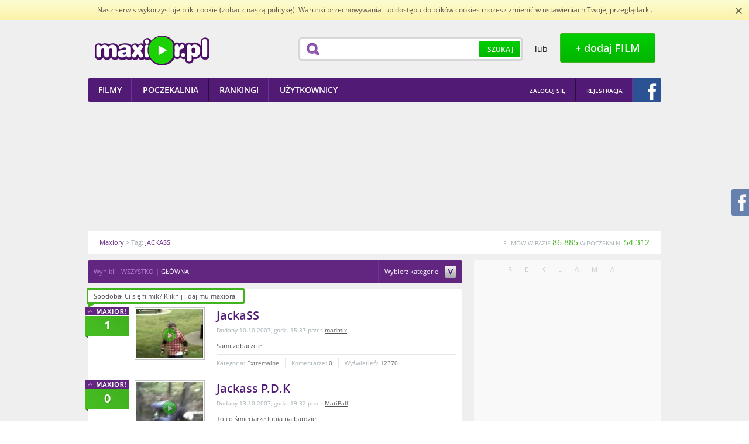

--- FILE ---
content_type: text/html; charset=utf-8
request_url: http://www.maxior.pl/tag/JACKASS
body_size: 179214
content:
<!DOCTYPE html PUBLIC "-//W3C//DTD XHTML+RDFa 1.0//EN"
    "http://www.w3.org/MarkUp/DTD/xhtml-rdfa-1.dtd">
<html xmlns="http://www.w3.org/1999/xhtml" xmlns:og="http://ogp.me/ns" xmlns:fb="http://ogp.me/ns/fb"  xmlns:website="http://ogp.me/ns/website" xmlns:video="http://ogp.me/ns/video" version="XHTML+RDFa 1.0" xml:lang="pl" itemscope itemtype="http://schema.org/Blog">
<head>
        <title>JACKASS na Maxior.pl</title>
        <meta http-equiv="Content-Type" content="text/html; charset=UTF-8" />
        <meta name="description" content='Filmiki z tagiem JACKASS. Maxior to zbiór najlepszych i najnowszych filmików w sieci dodawanych i ocenianych codziennie przez społeczność.' /> 
        <meta name="keywords" content='JACKASS, filmiki, filmy, video, film, filmik, śmieszne, humor, rozrywka, extreme, ciekawe, maksior' /> 
            
                    <meta property="og:type" content="website" />
            <meta property="og:image" content="http://www.maxior.pl//media/images/header/logotype.png" />
            <meta property="og:url" content="http://www.maxior.pl/tag/JACKASS" />
            <meta property="og:title" content="JACKASS na Maxior.pl"/>
            <meta property="og:description" content="Filmiki z tagiem JACKASS. Maxior to zbiór najlepszych i najnowszych filmików w sieci dodawanych i ocenianych codziennie przez społeczność."/>
                    
            <meta property="og:site_name" content="Maxior.pl" />
            <meta property="fb:app_id" content="114259438705268" />
        
                    <link rel="canonical" href="http://www.maxior.pl/tag/JACKASS" />
                
                
        <style type="text/css">
            @font-face {font-family: 'Open Sans';font-style: normal;font-weight: 700;src: local('Open Sans Bold'), local('OpenSans-Bold'), url('/media/css/woff/k3k702ZOKiLJc3WVjuplzBa1RVmPjeKy21_GQJaLlJI.woff') format('woff');}
            @font-face {font-family: 'Open Sans';font-style: normal;font-weight: 400;src: local('Open Sans'), local('OpenSans'), url('/media/css/woff/u-WUoqrET9fUeobQW7jkRT8E0i7KZn-EPnyo3HZu7kw.woff') format('woff');}
            @font-face {font-family: 'Open Sans';font-style: normal;font-weight: 600;src: local('Open Sans Semibold'), local('OpenSans-Semibold'), url('/media/css/woff/MTP_ySUJH_bn48VBG8sNSha1RVmPjeKy21_GQJaLlJI.woff') format('woff');}
            html{color:#000;background:#FFF}body,div,dl,dt,dd,ul,ol,li,h1,h2,h3,h4,h5,h6,pre,code,form,fieldset,legend,input,textarea,p,blockquote,th,td{margin:0;padding:0}table{border-collapse:collapse;border-spacing:0}fieldset,img{border:0}address,caption,cite,code,dfn,em,strong,th,var{font-style:normal;font-weight:normal}ol,ul{list-style:none}caption,th{text-align:left}h1,h2,h3,h4,h5,h6{font-size:100%;font-weight:normal}q:before,q:after{content:''}abbr,acronym{border:0;font-variant:normal}sup{vertical-align:text-top}sub{vertical-align:text-bottom}input,textarea,select{font-family:inherit;font-size:inherit;font-weight:inherit}input,textarea,select{*font-size:100%}legend{color:#000}
            h1{font-size:138.5%}h2{font-size:123.1%}h3{font-size:108%}h1,h2,h3{margin:1em 0}h1,h2,h3,h4,h5,h6,strong{font-weight:bold}abbr,acronym{border-bottom:1px dotted #000;cursor:help}em{font-style:italic}blockquote,ul,ol,dl{margin:1em}ol,ul,dl{margin-left:2em}ol{list-style:decimal outside}ul{list-style:disc outside}dl dd{margin-left:1em}th,td{border:1px solid #000;padding:.5em}th{font-weight:bold;text-align:center}caption{margin-bottom:.5em;text-align:center}p,fieldset,table,pre{margin-bottom:1em}input[type=text],input[type=password],textarea{width:12.25em;*width:11.9em}
            body{font:13px/1.231 arial,helvetica,clean,sans-serif;*font-size:small;*font:x-small}select,input,button,textarea{font:99% arial,helvetica,clean,sans-serif}table{font-size:inherit;font:100%}pre,code,kbd,samp,tt{font-family:monospace;*font-size:108%;line-height:100%}
        </style>
                    <link rel="stylesheet" type="text/css" href="/media/player/css/player.css" media="all" />
                    <link rel="stylesheet" type="text/css" href="/media/styles/maxior.css?v=1.4.7" media="all" />
                <link rel="shortcut icon" href="http://www.maxior.pl/favicon.ico" type="image/x-icon" />
        <link rel="icon" type="image/ico" href="/favicon.ico" />

        <!--[if IE 7]>
        <link rel="stylesheet" type="text/css" href="/media/css/ie7.css" />
        <![endif]-->
        
                    

                    <script type="text/javascript" src="/media/scripts/jquery/jquery.min.js"></script>
                    <script type="text/javascript" src="/media/scripts/jquery/glib.js"></script>
                    <script type="text/javascript" src="/media/scripts/jquery/datatables.min.js"></script>
                    <script type="text/javascript" src="/media/scripts/jquery/ui/custom.min.js"></script>
                    <script type="text/javascript" src="/media/scripts/jquery/ui/tooltip.js"></script>
                    <script type="text/javascript" src="/media/js/jquery-ui-1.8.16.effects.js"></script>
                    <script type="text/javascript" src="/media/js/jupload/jquery.imgareaselect.pack.js"></script>
                    <script type="text/javascript" src="/media/js/jupload/jquery.iframe-transport.js"></script>
                    <script type="text/javascript" src="/media/js/jupload/jquery.fileupload.js"></script>
                    <script type="text/javascript" src="/media/js/star-rating/jquery.MetaData.js"></script>
                    <script type="text/javascript" src="/media/js/fancybox/jquery.fancybox-1.3.4.js"></script>
                    <script type="text/javascript" src="/media/js/jquery.cookie.js"></script>
                    <script type="text/javascript" src="/media/js/jquery.qtip-1.0.1-rc3.min.js"></script>
                    <script type="text/javascript" src="/media/player/js/player.js"></script>
                    <script type="text/javascript" src="/media/scripts/maxior.js?v=1.6.6"></script>
        
        	
		
	
	
	


	
    </head>
    <body>
        <script type="text/javascript" src="/media/scripts/cookie-info.js"></script>
        <script type="text/javascript">ci.init('/polityka-cookies.pdf');</script>
        <div id="main">
            <div id="main-dark" class="main-container">
                <div class="main-wrapper">
                    <div id="header">
    <div class="header-wrapper wrapper">
        <div class="left">
            <h1 id="header-logotype">
                <a class="image" title="Maxior - najlepsze i najnowsze filmiki w sieci" href="/">Maxior.pl</a>
            </h1>
        </div>
        <div class="right">

            <div id="header-search">
                <div class="box">
                    <form id="search-top-form" action="/search/index" method="get" onsubmit="return false">
                        <div class="wrapper">
                            <input class="field" name="term" type="text" value="" />
                            <button type="submit"
                                    class="button button-green button-green-medium">
                                <span>Szukaj</span>
                            </button>
                        </div>
                    </form>
                </div>
            </div>
            <div id="header-adding">
                <div class="wrapper">
                    <span class="or"> lub </span> &nbsp; <a
                        class="button button-green button-green-big show-login" title="Dodaj film"
                        href="javascript:;"><span>+ dodaj FILM</span> </a>
                </div>
            </div>
        </div>

    </div>
</div>

<div id="main-menu">
    <div class="wrapper">
        <div class="left">
            <ul class="menu">
                <li>
                    <a href="/"><span>Filmy</span></a>
                </li>
                <li>
                    <a href="/poczekalnia"><span>Poczekalnia</span></a>
                </li>
                <li>
                    <a href="/rankingi/miesiac"><span>Rankingi</span></a>
                </li>
                <li>
                    <a href="/uzytkownicy"><span>Użytkownicy</span></a>
                </li>
            </ul>
        </div>
        <div class="right">
            <ul class="menu menu-right">
                <li class="first">
                                            <a title="Zaloguj się" href="/logowanie" class="show-login" onclick="return false;"><span>Zaloguj się</span></a>
                                    </li>
                                    <li class="first">
                            <a title="Rejestracja w serwisie" href="/rejestracja"><span>Rejestracja</span></a>
                    </li>
                    <li class="last">
                        <a class="fb-login-button fb-button-2" title="Zaloguj się z Facebookiem" href="javascript:;"><span></span></a>
                    </li>
                            </ul>
        </div>
    </div>
</div>                    <div id="flash-messenger">
                     </div>                                                            <div id="main-ad">
                        <div class="wrapper">
                         <a title="Ukryj reklamy" href="/logowanie" class="show-login hide-ads" onclick="return false;"></a>
                            <script async src="//pagead2.googlesyndication.com/pagead/js/adsbygoogle.js"></script>
<!-- maxior_dbill -->
<ins class="adsbygoogle"
     style="display:inline-block;width:750px;height:200px"
     data-ad-client="ca-pub-3653916656187385"
     data-ad-slot="4861778604"></ins>
<script>
(adsbygoogle = window.adsbygoogle || []).push({});
</script>

     
	  <div id="buster.16.20" 
	     data-target="main-ad"
	     data-src="http://armiamajeczki.pl/wp-content/uploads/2016/11/Armia-Majeczki-coverphoto.jpg" 
	     data-link="http://armiamajeczki.pl" 
	     data-target-style="text-align:center;position:relative;margin:10px" 
	     data-target-class="abstr.16.20"
	     data-view-limit="3"
	     ></div>
	<script type="text/javascript" src="http://www.maxior.pl/abuster/reklama.js"></script>
	<script type="text/javascript" src="http://www.maxior.pl/abuster/loader.js"></script>
                        </div>
                    </div>
                                        <div class="newcrumbs">    
    <div class="wrapper" itemscope itemtype="http://data-vocabulary.org/Breadcrumb">
        <p class="route">
                 <a itemprop="url" href="/" title="Maxiory"><span itemprop="title">Maxiory</span></a>&nbsp;&gt; Tag: <a itemprop="url" href="/tag/JACKASS" title="JACKASS"><span itemprop="title">JACKASS</span></a>        </p>
        <p class="stats">
            FILMÓW W BAZIE <strong>86 885</strong> W POCZEKALNI <strong>54 312</strong>
        </p>
    </div>
</div>                    <div id="content">
                        <div class="content-page" id="home">
    <div class="wrapper">
        <div class="content-long">
            <div id="breadcrumb">
    <div class="breadcrumb-wrapper wrapper">
                    <p class="route">
                                                Wyniki:&nbsp;&nbsp;
                                    WSZYSTKO&nbsp;|&nbsp;<a class="chrono_mode {call: 'main_search=1'}" href="javascript:;">GŁÓWNA</a>
                
            </p>
                
                        <div class="category-select">
                <div class="layer">
                    <form method="post" action="" id="filter-cats">
                        <ul class="menu">
                                                            <li>
                                    <label for="category-select-8">
                                        <input type="checkbox" value="8" id="category-select-8" name="filter_cats[]"  />
                                        Śmieszne</label>
                                </li>
                                                            <li>
                                    <label for="category-select-17">
                                        <input type="checkbox" value="17" id="category-select-17" name="filter_cats[]"  />
                                        Extremalne</label>
                                </li>
                                                            <li>
                                    <label for="category-select-3">
                                        <input type="checkbox" value="3" id="category-select-3" name="filter_cats[]"  />
                                        Kabarety i skecze</label>
                                </li>
                                                            <li>
                                    <label for="category-select-9">
                                        <input type="checkbox" value="9" id="category-select-9" name="filter_cats[]"  />
                                        Iluzje i sztuczki</label>
                                </li>
                                                            <li>
                                    <label for="category-select-20">
                                        <input type="checkbox" value="20" id="category-select-20" name="filter_cats[]"  />
                                        Sport</label>
                                </li>
                                                            <li>
                                    <label for="category-select-22">
                                        <input type="checkbox" value="22" id="category-select-22" name="filter_cats[]"  />
                                        Motoryzacja</label>
                                </li>
                                                            <li>
                                    <label for="category-select-2">
                                        <input type="checkbox" value="2" id="category-select-2" name="filter_cats[]"  />
                                        Ciekawostki</label>
                                </li>
                                                            <li>
                                    <label for="category-select-10">
                                        <input type="checkbox" value="10" id="category-select-10" name="filter_cats[]"  />
                                        Kultura i sztuka</label>
                                </li>
                                                            <li>
                                    <label for="category-select-15">
                                        <input type="checkbox" value="15" id="category-select-15" name="filter_cats[]"  />
                                        Gry i komputery</label>
                                </li>
                                                            <li>
                                    <label for="category-select-16">
                                        <input type="checkbox" value="16" id="category-select-16" name="filter_cats[]"  />
                                        Kreskówki i animacje</label>
                                </li>
                                                            <li>
                                    <label for="category-select-13">
                                        <input type="checkbox" value="13" id="category-select-13" name="filter_cats[]"  />
                                        Muzyka i taniec</label>
                                </li>
                                                            <li>
                                    <label for="category-select-21">
                                        <input type="checkbox" value="21" id="category-select-21" name="filter_cats[]"  />
                                        Manga i anime</label>
                                </li>
                                                            <li>
                                    <label for="category-select-19">
                                        <input type="checkbox" value="19" id="category-select-19" name="filter_cats[]"  />
                                        Zwiastuny</label>
                                </li>
                                                            <li>
                                    <label for="category-select-23">
                                        <input type="checkbox" value="23" id="category-select-23" name="filter_cats[]"  />
                                        Dokumentalne</label>
                                </li>
                                                            <li>
                                    <label for="category-select-24">
                                        <input type="checkbox" value="24" id="category-select-24" name="filter_cats[]"  />
                                        Zwierzęta</label>
                                </li>
                                                    </ul>
                        <p class="actions">
                            <input type="hidden" name="action_filter_cats" value="1" />
                            <button class="button button-green button-green-small" type="submit"><span>zastosuj</span></button>
                        </p>
                    </form>
                </div>
                <div class="wrapper">
                    <a title="Wybierz kategorie filmów, które Cię interesują" href="javascript:void(0);" class="caption">Wybierz kategorie
                        <span class="toggle-select">↓</span></a>
                </div>
            </div>
                    
        
                    </div>
</div>
                    
            <div id="home-videos">
    <div class="content-box content-box-long">
        <div class="box-top"></div>
        <div class="box-middle">
            <div class="box-wrapper">
                                                <div id="home-video-list" class="list list-hover-violet video-list video-list-long">
                                            <div id="video-75052" class="video  video-defaults list-item {id: 75052, type: 'movie'}">
            <div class="outer">
                <a class="counter " title="Daj maxiora!" href="javascript:;"> <span>1</span>
                </a>
                <div class="inner wrapper">
                    <div class="default">
                        <p class="thumb" title="Miniatura filmu">
                            <a class="toggle-details " title="Podgląd filmu JackaSS" href="javascript:;">
                                <span class="middle">
                                    <span class="play"></span>
                                    <img width="114" src="http://i.ytimg.com/vi/VV6In1K8zKk/default.jpg" alt="" /> 
                                </span>
                            </a>
                        </p>
                        <div class="content">
                            <div class="padder">
                                <div class="name">

                                                                                    
                                                        <h3>
                                <a  title="JackaSS" href="/film/75052/JackaSS">JackaSS </a>                             </h3>
                        </div>
                        <p class="added">
                            Dodany 10.10.2007, godz. 15:37 przez <a href="/profil/798449/madmix" title="madmix">madmix</a>                        </p>
                        <p class="description">Sami zobaczcie !</p>
                    </div>
                    <div class="data">
                        <ul class="stats wrapper">
                            <li class="category">Kategoria: <a href="/kategoria/17/extremalne" title="Zobacz filmy z kategorii Extremalne">Extremalne</a>
                            </li>
                            <li class="comments">Komentarze: <a href="/film/75052/JackaSS#komentarze" title="Zobacz komentarze do filmu JackaSS">0</a>
                            </li>
                            <li class="views">Wyświetleń: <strong>12370</strong>
                            </li>
                        </ul>
                    </div>
                </div>
            </div>
            <div class="detailed">
                <div class="content">
                    <div class="header">
                        <div class="name">
                            <h3>
                                <a  title="JackaSS" href="/film/75052/JackaSS">JackaSS </a>                                                             </h3>
                        </div>
                        <div class="added">
                            Dodany 10.10.2007, godz. 15:37 przez <a href="/profil/798449/madmix" title="madmix">madmix</a> <span class="actions"><a class="toggle-details collapse" href="javascript:void(0);" title="Zwiń wideo">Zwiń wideo</a> </span>
                        </div>
                    </div>
                    <div class="preview">
                                                                                                    <span><!--&lt;iframe width=&quot;600&quot; height=&quot;363&quot; src=&quot;https://www.youtube.com/embed/VV6In1K8zKk?rel=0&amp;amp;color=white&amp;amp;autoplay=1&amp;amp;iv_load_policy=3&amp;amp;showinfo=0&quot; frameborder=&quot;0&quot; allow=&quot;accelerometer; autoplay; encrypted-media; gyroscope; picture-in-picture&quot; allowfullscreen&gt;&lt;/iframe&gt;--></span>
                                            </div>
                    <div class="body">
                        <p class="description">Sami zobaczcie !</p>
                        <div class="data wrapper">
                            <p class="stats">
                                Kategoria: <a href="/kategoria/17/extremalne" title="Zobacz filmy z kategorii Extremalne">Extremalne</a> <span>|</span> Komentarze: <a href="/film/75052/JackaSS#komentarze" title="Zobacz komentarze do filmu JackaSS">0</a> <span>|</span> Wyświetleń: <strong>12370</strong>
                            </p>
                        </div>
                        <div class="social">
                            <div class="recommendation">
                                                                <div class="buttons"  data-links="                                    &lt;span class=&quot;label&quot;&gt;Poleć filmik&lt;/span&gt;
                                    &lt;script type=&quot;text/javascript&quot; src=&quot;https://apis.google.com/js/plusone.js&quot;&gt;
                                                                          &lt;/script&gt;
                                    &lt;div class=&quot;g-plusone&quot; data-annotation=&quot;none&quot; data-href=&quot;http://www.maxior.pl/film/75052/JackaSS&quot;&gt;&lt;/div&gt;
                                     &lt;a class=&quot;icon gadu-gadu&quot; href=&quot;gg:/set_status?description=http://www.maxior.pl/film/75052/JackaSS&quot; rel=&quot;nofollow&quot; title=&quot;Ustaw opis na Gadu Gadu&quot;&gt;Ustaw opis na Gadu Gadu&lt;/a&gt;
                                    &lt;a class=&quot;icon nk blank&quot; href=&quot;http://nk.pl/sledzik?shout=http://www.maxior.pl/film/75052/JackaSS&quot; rel=&quot;nofollow&quot; title=&quot;Poleć filmik znajomym na Naszej Klasie&quot;&gt;Poleć filmik znajomym na Naszej Klasie&lt;/a&gt;
                                                                        &lt;a class=&quot;icon fb_share&quot; href=&quot;javascript:;&quot; rel=&quot;http://www.maxior.pl/film/75052/JackaSS&quot;&gt;&lt;/a&gt;
                                    &lt;div class=&quot;copylink&quot;&gt;
                                &lt;form action=&quot;javascript:void(0);&quot; method=&quot;get&quot;&gt;
                                    &lt;p&gt;
                                        &lt;label class=&quot;label&quot; for=&quot;video-75052-link&quot;&gt;Link&lt;/label&gt; &lt;input id=&quot;video-75052-link&quot; type=&quot;text&quot; value=&quot;http://www.maxior.pl/film/75052/JackaSS&quot; /&gt;
                                  &lt;/p&gt;&lt;div&gt;
                                        &lt;span class=&quot;fb_like&quot; rel=&quot;http://www.maxior.pl/film/75052/JackaSS&quot;&gt;&lt;/span&gt;
                                    &lt;/div&gt;
                                &lt;/form&gt;
                            &lt;/div&gt;
                                "></div> 

                            </div>
                        </div>
                    </div>
                </div>
            </div>
        </div>
    </div>
</div>
                        <div id="video-76070" class="video  video-defaults list-item {id: 76070, type: 'movie'}">
            <div class="outer">
                <a class="counter " title="Daj maxiora!" href="javascript:;"> <span>0</span>
                </a>
                <div class="inner wrapper">
                    <div class="default">
                        <p class="thumb" title="Miniatura filmu">
                            <a class="toggle-details " title="Podgląd filmu Jackass P.D.K" href="javascript:;">
                                <span class="middle">
                                    <span class="play"></span>
                                    <img width="114" src="http://i.ytimg.com/vi/0jAqKhwSdqQ/default.jpg" alt="" /> 
                                </span>
                            </a>
                        </p>
                        <div class="content">
                            <div class="padder">
                                <div class="name">

                                                                                    
                                                        <h3>
                                <a  title="Jackass P.D.K" href="/film/76070/Jackass_P_D_K">Jackass P.D.K </a>                             </h3>
                        </div>
                        <p class="added">
                            Dodany 13.10.2007, godz. 19:32 przez <a href="/profil/816249/MatiBall" title="MatiBall">MatiBall</a>                        </p>
                        <p class="description">To co śmieciarze lubią najbardziej</p>
                    </div>
                    <div class="data">
                        <ul class="stats wrapper">
                            <li class="category">Kategoria: <a href="/kategoria/8/smieszne" title="Zobacz filmy z kategorii Śmieszne">Śmieszne</a>
                            </li>
                            <li class="comments">Komentarze: <a href="/film/76070/Jackass_P_D_K#komentarze" title="Zobacz komentarze do filmu Jackass P.D.K">0</a>
                            </li>
                            <li class="views">Wyświetleń: <strong>12057</strong>
                            </li>
                        </ul>
                    </div>
                </div>
            </div>
            <div class="detailed">
                <div class="content">
                    <div class="header">
                        <div class="name">
                            <h3>
                                <a  title="Jackass P.D.K" href="/film/76070/Jackass_P_D_K">Jackass P.D.K </a>                                                             </h3>
                        </div>
                        <div class="added">
                            Dodany 13.10.2007, godz. 19:32 przez <a href="/profil/816249/MatiBall" title="MatiBall">MatiBall</a> <span class="actions"><a class="toggle-details collapse" href="javascript:void(0);" title="Zwiń wideo">Zwiń wideo</a> </span>
                        </div>
                    </div>
                    <div class="preview">
                                                                                                    <span><!--&lt;iframe width=&quot;600&quot; height=&quot;363&quot; src=&quot;https://www.youtube.com/embed/0jAqKhwSdqQ?rel=0&amp;amp;color=white&amp;amp;autoplay=1&amp;amp;iv_load_policy=3&amp;amp;showinfo=0&quot; frameborder=&quot;0&quot; allow=&quot;accelerometer; autoplay; encrypted-media; gyroscope; picture-in-picture&quot; allowfullscreen&gt;&lt;/iframe&gt;--></span>
                                            </div>
                    <div class="body">
                        <p class="description">To co śmieciarze lubią najbardziej</p>
                        <div class="data wrapper">
                            <p class="stats">
                                Kategoria: <a href="/kategoria/8/smieszne" title="Zobacz filmy z kategorii Śmieszne">Śmieszne</a> <span>|</span> Komentarze: <a href="/film/76070/Jackass_P_D_K#komentarze" title="Zobacz komentarze do filmu Jackass P.D.K">0</a> <span>|</span> Wyświetleń: <strong>12057</strong>
                            </p>
                        </div>
                        <div class="social">
                            <div class="recommendation">
                                                                <div class="buttons"  data-links="                                    &lt;span class=&quot;label&quot;&gt;Poleć filmik&lt;/span&gt;
                                    &lt;script type=&quot;text/javascript&quot; src=&quot;https://apis.google.com/js/plusone.js&quot;&gt;
                                                                          &lt;/script&gt;
                                    &lt;div class=&quot;g-plusone&quot; data-annotation=&quot;none&quot; data-href=&quot;http://www.maxior.pl/film/76070/Jackass_P_D_K&quot;&gt;&lt;/div&gt;
                                     &lt;a class=&quot;icon gadu-gadu&quot; href=&quot;gg:/set_status?description=http://www.maxior.pl/film/76070/Jackass_P_D_K&quot; rel=&quot;nofollow&quot; title=&quot;Ustaw opis na Gadu Gadu&quot;&gt;Ustaw opis na Gadu Gadu&lt;/a&gt;
                                    &lt;a class=&quot;icon nk blank&quot; href=&quot;http://nk.pl/sledzik?shout=http://www.maxior.pl/film/76070/Jackass_P_D_K&quot; rel=&quot;nofollow&quot; title=&quot;Poleć filmik znajomym na Naszej Klasie&quot;&gt;Poleć filmik znajomym na Naszej Klasie&lt;/a&gt;
                                                                        &lt;a class=&quot;icon fb_share&quot; href=&quot;javascript:;&quot; rel=&quot;http://www.maxior.pl/film/76070/Jackass_P_D_K&quot;&gt;&lt;/a&gt;
                                    &lt;div class=&quot;copylink&quot;&gt;
                                &lt;form action=&quot;javascript:void(0);&quot; method=&quot;get&quot;&gt;
                                    &lt;p&gt;
                                        &lt;label class=&quot;label&quot; for=&quot;video-76070-link&quot;&gt;Link&lt;/label&gt; &lt;input id=&quot;video-76070-link&quot; type=&quot;text&quot; value=&quot;http://www.maxior.pl/film/76070/Jackass_P_D_K&quot; /&gt;
                                  &lt;/p&gt;&lt;div&gt;
                                        &lt;span class=&quot;fb_like&quot; rel=&quot;http://www.maxior.pl/film/76070/Jackass_P_D_K&quot;&gt;&lt;/span&gt;
                                    &lt;/div&gt;
                                &lt;/form&gt;
                            &lt;/div&gt;
                                "></div> 

                            </div>
                        </div>
                    </div>
                </div>
            </div>
        </div>
    </div>
</div>
                        <div id="video-107099" class="video  video-defaults list-item {id: 107099, type: 'movie'}">
            <div class="outer">
                <a class="counter " title="Daj maxiora!" href="javascript:;"> <span>0</span>
                </a>
                <div class="inner wrapper">
                    <div class="default">
                        <p class="thumb" title="Miniatura filmu">
                            <a class="toggle-details " title="Podgląd filmu Jackass" href="javascript:;">
                                <span class="middle">
                                    <span class="play"></span>
                                    <img width="114" src="http://i.ytimg.com/vi/JEda3BwWMfo/default.jpg" alt="" /> 
                                </span>
                            </a>
                        </p>
                        <div class="content">
                            <div class="padder">
                                <div class="name">

                                                                                    
                                                        <h3>
                                <a  title="Jackass" href="/film/107099/Jackass">Jackass </a>                             </h3>
                        </div>
                        <p class="added">
                            Dodany 07.07.2008, godz. 13:11 przez <a href="/profil/854246/Piotrek01PL" title="Piotrek01PL">Piotrek01PL</a>                        </p>
                        <p class="description"></p>
                    </div>
                    <div class="data">
                        <ul class="stats wrapper">
                            <li class="category">Kategoria: <a href="/kategoria/17/extremalne" title="Zobacz filmy z kategorii Extremalne">Extremalne</a>
                            </li>
                            <li class="comments">Komentarze: <a href="/film/107099/Jackass#komentarze" title="Zobacz komentarze do filmu Jackass">0</a>
                            </li>
                            <li class="views">Wyświetleń: <strong>12013</strong>
                            </li>
                        </ul>
                    </div>
                </div>
            </div>
            <div class="detailed">
                <div class="content">
                    <div class="header">
                        <div class="name">
                            <h3>
                                <a  title="Jackass" href="/film/107099/Jackass">Jackass </a>                                                             </h3>
                        </div>
                        <div class="added">
                            Dodany 07.07.2008, godz. 13:11 przez <a href="/profil/854246/Piotrek01PL" title="Piotrek01PL">Piotrek01PL</a> <span class="actions"><a class="toggle-details collapse" href="javascript:void(0);" title="Zwiń wideo">Zwiń wideo</a> </span>
                        </div>
                    </div>
                    <div class="preview">
                                                                                                    <span><!--&lt;iframe width=&quot;600&quot; height=&quot;363&quot; src=&quot;https://www.youtube.com/embed/JEda3BwWMfo?rel=0&amp;amp;color=white&amp;amp;autoplay=1&amp;amp;iv_load_policy=3&amp;amp;showinfo=0&quot; frameborder=&quot;0&quot; allow=&quot;accelerometer; autoplay; encrypted-media; gyroscope; picture-in-picture&quot; allowfullscreen&gt;&lt;/iframe&gt;--></span>
                                            </div>
                    <div class="body">
                        <p class="description"></p>
                        <div class="data wrapper">
                            <p class="stats">
                                Kategoria: <a href="/kategoria/17/extremalne" title="Zobacz filmy z kategorii Extremalne">Extremalne</a> <span>|</span> Komentarze: <a href="/film/107099/Jackass#komentarze" title="Zobacz komentarze do filmu Jackass">0</a> <span>|</span> Wyświetleń: <strong>12013</strong>
                            </p>
                        </div>
                        <div class="social">
                            <div class="recommendation">
                                                                <div class="buttons"  data-links="                                    &lt;span class=&quot;label&quot;&gt;Poleć filmik&lt;/span&gt;
                                    &lt;script type=&quot;text/javascript&quot; src=&quot;https://apis.google.com/js/plusone.js&quot;&gt;
                                                                          &lt;/script&gt;
                                    &lt;div class=&quot;g-plusone&quot; data-annotation=&quot;none&quot; data-href=&quot;http://www.maxior.pl/film/107099/Jackass&quot;&gt;&lt;/div&gt;
                                     &lt;a class=&quot;icon gadu-gadu&quot; href=&quot;gg:/set_status?description=http://www.maxior.pl/film/107099/Jackass&quot; rel=&quot;nofollow&quot; title=&quot;Ustaw opis na Gadu Gadu&quot;&gt;Ustaw opis na Gadu Gadu&lt;/a&gt;
                                    &lt;a class=&quot;icon nk blank&quot; href=&quot;http://nk.pl/sledzik?shout=http://www.maxior.pl/film/107099/Jackass&quot; rel=&quot;nofollow&quot; title=&quot;Poleć filmik znajomym na Naszej Klasie&quot;&gt;Poleć filmik znajomym na Naszej Klasie&lt;/a&gt;
                                                                        &lt;a class=&quot;icon fb_share&quot; href=&quot;javascript:;&quot; rel=&quot;http://www.maxior.pl/film/107099/Jackass&quot;&gt;&lt;/a&gt;
                                    &lt;div class=&quot;copylink&quot;&gt;
                                &lt;form action=&quot;javascript:void(0);&quot; method=&quot;get&quot;&gt;
                                    &lt;p&gt;
                                        &lt;label class=&quot;label&quot; for=&quot;video-107099-link&quot;&gt;Link&lt;/label&gt; &lt;input id=&quot;video-107099-link&quot; type=&quot;text&quot; value=&quot;http://www.maxior.pl/film/107099/Jackass&quot; /&gt;
                                  &lt;/p&gt;&lt;div&gt;
                                        &lt;span class=&quot;fb_like&quot; rel=&quot;http://www.maxior.pl/film/107099/Jackass&quot;&gt;&lt;/span&gt;
                                    &lt;/div&gt;
                                &lt;/form&gt;
                            &lt;/div&gt;
                                "></div> 

                            </div>
                        </div>
                    </div>
                </div>
            </div>
        </div>
    </div>
</div>
                        <div id="video-119221" class="video  video-defaults list-item {id: 119221, type: 'movie'}">
            <div class="outer">
                <a class="counter " title="Daj maxiora!" href="javascript:;"> <span>0</span>
                </a>
                <div class="inner wrapper">
                    <div class="default">
                        <p class="thumb" title="Miniatura filmu">
                            <a class="toggle-details " title="Podgląd filmu Jackass 2-Best moments" href="javascript:;">
                                <span class="middle">
                                    <span class="play"></span>
                                    <img width="114" src="http://i.ytimg.com/vi/gnj-g5jAjFU/default.jpg" alt="" /> 
                                </span>
                            </a>
                        </p>
                        <div class="content">
                            <div class="padder">
                                <div class="name">

                                                                                    
                                                        <h3>
                                <a  title="Jackass 2-Best moments" href="/film/119221/Jackass_2_Best_moments">Jackass 2-Best moments </a>                             </h3>
                        </div>
                        <p class="added">
                            Dodany 31.12.2008, godz. 23:41 przez <a href="/profil/817105/ridin" title="ridin">ridin</a>                        </p>
                        <p class="description"></p>
                    </div>
                    <div class="data">
                        <ul class="stats wrapper">
                            <li class="category">Kategoria: <a href="/kategoria/8/smieszne" title="Zobacz filmy z kategorii Śmieszne">Śmieszne</a>
                            </li>
                            <li class="comments">Komentarze: <a href="/film/119221/Jackass_2_Best_moments#komentarze" title="Zobacz komentarze do filmu Jackass 2-Best moments">0</a>
                            </li>
                            <li class="views">Wyświetleń: <strong>27609</strong>
                            </li>
                        </ul>
                    </div>
                </div>
            </div>
            <div class="detailed">
                <div class="content">
                    <div class="header">
                        <div class="name">
                            <h3>
                                <a  title="Jackass 2-Best moments" href="/film/119221/Jackass_2_Best_moments">Jackass 2-Best moments </a>                                                             </h3>
                        </div>
                        <div class="added">
                            Dodany 31.12.2008, godz. 23:41 przez <a href="/profil/817105/ridin" title="ridin">ridin</a> <span class="actions"><a class="toggle-details collapse" href="javascript:void(0);" title="Zwiń wideo">Zwiń wideo</a> </span>
                        </div>
                    </div>
                    <div class="preview">
                                                                                                    <span><!--&lt;iframe width=&quot;600&quot; height=&quot;363&quot; src=&quot;https://www.youtube.com/embed/gnj-g5jAjFU?rel=0&amp;amp;color=white&amp;amp;autoplay=1&amp;amp;iv_load_policy=3&amp;amp;showinfo=0&quot; frameborder=&quot;0&quot; allow=&quot;accelerometer; autoplay; encrypted-media; gyroscope; picture-in-picture&quot; allowfullscreen&gt;&lt;/iframe&gt;--></span>
                                            </div>
                    <div class="body">
                        <p class="description"></p>
                        <div class="data wrapper">
                            <p class="stats">
                                Kategoria: <a href="/kategoria/8/smieszne" title="Zobacz filmy z kategorii Śmieszne">Śmieszne</a> <span>|</span> Komentarze: <a href="/film/119221/Jackass_2_Best_moments#komentarze" title="Zobacz komentarze do filmu Jackass 2-Best moments">0</a> <span>|</span> Wyświetleń: <strong>27609</strong>
                            </p>
                        </div>
                        <div class="social">
                            <div class="recommendation">
                                                                <div class="buttons"  data-links="                                    &lt;span class=&quot;label&quot;&gt;Poleć filmik&lt;/span&gt;
                                    &lt;script type=&quot;text/javascript&quot; src=&quot;https://apis.google.com/js/plusone.js&quot;&gt;
                                                                          &lt;/script&gt;
                                    &lt;div class=&quot;g-plusone&quot; data-annotation=&quot;none&quot; data-href=&quot;http://www.maxior.pl/film/119221/Jackass_2_Best_moments&quot;&gt;&lt;/div&gt;
                                     &lt;a class=&quot;icon gadu-gadu&quot; href=&quot;gg:/set_status?description=http://www.maxior.pl/film/119221/Jackass_2_Best_moments&quot; rel=&quot;nofollow&quot; title=&quot;Ustaw opis na Gadu Gadu&quot;&gt;Ustaw opis na Gadu Gadu&lt;/a&gt;
                                    &lt;a class=&quot;icon nk blank&quot; href=&quot;http://nk.pl/sledzik?shout=http://www.maxior.pl/film/119221/Jackass_2_Best_moments&quot; rel=&quot;nofollow&quot; title=&quot;Poleć filmik znajomym na Naszej Klasie&quot;&gt;Poleć filmik znajomym na Naszej Klasie&lt;/a&gt;
                                                                        &lt;a class=&quot;icon fb_share&quot; href=&quot;javascript:;&quot; rel=&quot;http://www.maxior.pl/film/119221/Jackass_2_Best_moments&quot;&gt;&lt;/a&gt;
                                    &lt;div class=&quot;copylink&quot;&gt;
                                &lt;form action=&quot;javascript:void(0);&quot; method=&quot;get&quot;&gt;
                                    &lt;p&gt;
                                        &lt;label class=&quot;label&quot; for=&quot;video-119221-link&quot;&gt;Link&lt;/label&gt; &lt;input id=&quot;video-119221-link&quot; type=&quot;text&quot; value=&quot;http://www.maxior.pl/film/119221/Jackass_2_Best_moments&quot; /&gt;
                                  &lt;/p&gt;&lt;div&gt;
                                        &lt;span class=&quot;fb_like&quot; rel=&quot;http://www.maxior.pl/film/119221/Jackass_2_Best_moments&quot;&gt;&lt;/span&gt;
                                    &lt;/div&gt;
                                &lt;/form&gt;
                            &lt;/div&gt;
                                "></div> 

                            </div>
                        </div>
                    </div>
                </div>
            </div>
        </div>
    </div>
</div>
                        <div id="video-148536" class="video  video-defaults list-item {id: 148536, type: 'movie'}">
            <div class="outer">
                <a class="counter " title="Daj maxiora!" href="javascript:;"> <span>0</span>
                </a>
                <div class="inner wrapper">
                    <div class="default">
                        <p class="thumb" title="Miniatura filmu">
                            <a class="toggle-details " title="Podgląd filmu Kobe Bryant and Jackass" href="javascript:;">
                                <span class="middle">
                                    <span class="play"></span>
                                    <img width="114" src="http://i.ytimg.com/vi/AaJglK4IAf4/default.jpg" alt="" /> 
                                </span>
                            </a>
                        </p>
                        <div class="content">
                            <div class="padder">
                                <div class="name">

                                                                                    
                                                        <h3>
                                <a  title="Kobe Bryant and Jackass" href="/film/148536/Kobe_Bryant_and_Jackass">Kobe Bryant and Jackass </a>                             </h3>
                        </div>
                        <p class="added">
                            Dodany 26.11.2010, godz. 12:36 przez <a href="/profil/891922/krawco1" title="krawco1">krawco1</a>                        </p>
                        <p class="description"></p>
                    </div>
                    <div class="data">
                        <ul class="stats wrapper">
                            <li class="category">Kategoria: <a href="/kategoria/8/smieszne" title="Zobacz filmy z kategorii Śmieszne">Śmieszne</a>
                            </li>
                            <li class="comments">Komentarze: <a href="/film/148536/Kobe_Bryant_and_Jackass#komentarze" title="Zobacz komentarze do filmu Kobe Bryant and Jackass">0</a>
                            </li>
                            <li class="views">Wyświetleń: <strong>25675</strong>
                            </li>
                        </ul>
                    </div>
                </div>
            </div>
            <div class="detailed">
                <div class="content">
                    <div class="header">
                        <div class="name">
                            <h3>
                                <a  title="Kobe Bryant and Jackass" href="/film/148536/Kobe_Bryant_and_Jackass">Kobe Bryant and Jackass </a>                                                             </h3>
                        </div>
                        <div class="added">
                            Dodany 26.11.2010, godz. 12:36 przez <a href="/profil/891922/krawco1" title="krawco1">krawco1</a> <span class="actions"><a class="toggle-details collapse" href="javascript:void(0);" title="Zwiń wideo">Zwiń wideo</a> </span>
                        </div>
                    </div>
                    <div class="preview">
                                                                                                    <span><!--&lt;iframe width=&quot;600&quot; height=&quot;363&quot; src=&quot;https://www.youtube.com/embed/AaJglK4IAf4?rel=0&amp;amp;color=white&amp;amp;autoplay=1&amp;amp;iv_load_policy=3&amp;amp;showinfo=0&quot; frameborder=&quot;0&quot; allow=&quot;accelerometer; autoplay; encrypted-media; gyroscope; picture-in-picture&quot; allowfullscreen&gt;&lt;/iframe&gt;--></span>
                                            </div>
                    <div class="body">
                        <p class="description"></p>
                        <div class="data wrapper">
                            <p class="stats">
                                Kategoria: <a href="/kategoria/8/smieszne" title="Zobacz filmy z kategorii Śmieszne">Śmieszne</a> <span>|</span> Komentarze: <a href="/film/148536/Kobe_Bryant_and_Jackass#komentarze" title="Zobacz komentarze do filmu Kobe Bryant and Jackass">0</a> <span>|</span> Wyświetleń: <strong>25675</strong>
                            </p>
                        </div>
                        <div class="social">
                            <div class="recommendation">
                                                                <div class="buttons"  data-links="                                    &lt;span class=&quot;label&quot;&gt;Poleć filmik&lt;/span&gt;
                                    &lt;script type=&quot;text/javascript&quot; src=&quot;https://apis.google.com/js/plusone.js&quot;&gt;
                                                                          &lt;/script&gt;
                                    &lt;div class=&quot;g-plusone&quot; data-annotation=&quot;none&quot; data-href=&quot;http://www.maxior.pl/film/148536/Kobe_Bryant_and_Jackass&quot;&gt;&lt;/div&gt;
                                     &lt;a class=&quot;icon gadu-gadu&quot; href=&quot;gg:/set_status?description=http://www.maxior.pl/film/148536/Kobe_Bryant_and_Jackass&quot; rel=&quot;nofollow&quot; title=&quot;Ustaw opis na Gadu Gadu&quot;&gt;Ustaw opis na Gadu Gadu&lt;/a&gt;
                                    &lt;a class=&quot;icon nk blank&quot; href=&quot;http://nk.pl/sledzik?shout=http://www.maxior.pl/film/148536/Kobe_Bryant_and_Jackass&quot; rel=&quot;nofollow&quot; title=&quot;Poleć filmik znajomym na Naszej Klasie&quot;&gt;Poleć filmik znajomym na Naszej Klasie&lt;/a&gt;
                                                                        &lt;a class=&quot;icon fb_share&quot; href=&quot;javascript:;&quot; rel=&quot;http://www.maxior.pl/film/148536/Kobe_Bryant_and_Jackass&quot;&gt;&lt;/a&gt;
                                    &lt;div class=&quot;copylink&quot;&gt;
                                &lt;form action=&quot;javascript:void(0);&quot; method=&quot;get&quot;&gt;
                                    &lt;p&gt;
                                        &lt;label class=&quot;label&quot; for=&quot;video-148536-link&quot;&gt;Link&lt;/label&gt; &lt;input id=&quot;video-148536-link&quot; type=&quot;text&quot; value=&quot;http://www.maxior.pl/film/148536/Kobe_Bryant_and_Jackass&quot; /&gt;
                                  &lt;/p&gt;&lt;div&gt;
                                        &lt;span class=&quot;fb_like&quot; rel=&quot;http://www.maxior.pl/film/148536/Kobe_Bryant_and_Jackass&quot;&gt;&lt;/span&gt;
                                    &lt;/div&gt;
                                &lt;/form&gt;
                            &lt;/div&gt;
                                "></div> 

                            </div>
                        </div>
                    </div>
                </div>
            </div>
        </div>
    </div>
</div>
                        <div id="video-158840" class="video  video-defaults list-item {id: 158840, type: 'movie'}">
            <div class="outer">
                <a class="counter " title="Daj maxiora!" href="javascript:;"> <span>0</span>
                </a>
                <div class="inner wrapper">
                    <div class="default">
                        <p class="thumb" title="Miniatura filmu">
                            <a class="toggle-details " title="Podgląd filmu Belfast Jackass part 3" href="javascript:;">
                                <span class="middle">
                                    <span class="play"></span>
                                    <img width="114" src="http://i.ytimg.com/vi/3ODjUq5PWL4/default.jpg" alt="" /> 
                                </span>
                            </a>
                        </p>
                        <div class="content">
                            <div class="padder">
                                <div class="name">

                                                                                    
                                                        <h3>
                                <a  title="Belfast Jackass part 3" href="/film/158840/Belfast_Jackass_part_3">Belfast Jackass part 3 </a>                             </h3>
                        </div>
                        <p class="added">
                            Dodany 16.12.2011, godz. 21:20 przez <a href="/profil/899214/tomaszkida" title="tomaszkida">tomaszkida</a>                        </p>
                        <p class="description"></p>
                    </div>
                    <div class="data">
                        <ul class="stats wrapper">
                            <li class="category">Kategoria: <a href="/kategoria/8/smieszne" title="Zobacz filmy z kategorii Śmieszne">Śmieszne</a>
                            </li>
                            <li class="comments">Komentarze: <a href="/film/158840/Belfast_Jackass_part_3#komentarze" title="Zobacz komentarze do filmu Belfast Jackass part 3">0</a>
                            </li>
                            <li class="views">Wyświetleń: <strong>18473</strong>
                            </li>
                        </ul>
                    </div>
                </div>
            </div>
            <div class="detailed">
                <div class="content">
                    <div class="header">
                        <div class="name">
                            <h3>
                                <a  title="Belfast Jackass part 3" href="/film/158840/Belfast_Jackass_part_3">Belfast Jackass part 3 </a>                                                             </h3>
                        </div>
                        <div class="added">
                            Dodany 16.12.2011, godz. 21:20 przez <a href="/profil/899214/tomaszkida" title="tomaszkida">tomaszkida</a> <span class="actions"><a class="toggle-details collapse" href="javascript:void(0);" title="Zwiń wideo">Zwiń wideo</a> </span>
                        </div>
                    </div>
                    <div class="preview">
                                                                                                    <span><!--&lt;iframe width=&quot;600&quot; height=&quot;363&quot; src=&quot;https://www.youtube.com/embed/3ODjUq5PWL4?rel=0&amp;amp;color=white&amp;amp;autoplay=1&amp;amp;iv_load_policy=3&amp;amp;showinfo=0&quot; frameborder=&quot;0&quot; allow=&quot;accelerometer; autoplay; encrypted-media; gyroscope; picture-in-picture&quot; allowfullscreen&gt;&lt;/iframe&gt;--></span>
                                            </div>
                    <div class="body">
                        <p class="description"></p>
                        <div class="data wrapper">
                            <p class="stats">
                                Kategoria: <a href="/kategoria/8/smieszne" title="Zobacz filmy z kategorii Śmieszne">Śmieszne</a> <span>|</span> Komentarze: <a href="/film/158840/Belfast_Jackass_part_3#komentarze" title="Zobacz komentarze do filmu Belfast Jackass part 3">0</a> <span>|</span> Wyświetleń: <strong>18473</strong>
                            </p>
                        </div>
                        <div class="social">
                            <div class="recommendation">
                                                                <div class="buttons"  data-links="                                    &lt;span class=&quot;label&quot;&gt;Poleć filmik&lt;/span&gt;
                                    &lt;script type=&quot;text/javascript&quot; src=&quot;https://apis.google.com/js/plusone.js&quot;&gt;
                                                                          &lt;/script&gt;
                                    &lt;div class=&quot;g-plusone&quot; data-annotation=&quot;none&quot; data-href=&quot;http://www.maxior.pl/film/158840/Belfast_Jackass_part_3&quot;&gt;&lt;/div&gt;
                                     &lt;a class=&quot;icon gadu-gadu&quot; href=&quot;gg:/set_status?description=http://www.maxior.pl/film/158840/Belfast_Jackass_part_3&quot; rel=&quot;nofollow&quot; title=&quot;Ustaw opis na Gadu Gadu&quot;&gt;Ustaw opis na Gadu Gadu&lt;/a&gt;
                                    &lt;a class=&quot;icon nk blank&quot; href=&quot;http://nk.pl/sledzik?shout=http://www.maxior.pl/film/158840/Belfast_Jackass_part_3&quot; rel=&quot;nofollow&quot; title=&quot;Poleć filmik znajomym na Naszej Klasie&quot;&gt;Poleć filmik znajomym na Naszej Klasie&lt;/a&gt;
                                                                        &lt;a class=&quot;icon fb_share&quot; href=&quot;javascript:;&quot; rel=&quot;http://www.maxior.pl/film/158840/Belfast_Jackass_part_3&quot;&gt;&lt;/a&gt;
                                    &lt;div class=&quot;copylink&quot;&gt;
                                &lt;form action=&quot;javascript:void(0);&quot; method=&quot;get&quot;&gt;
                                    &lt;p&gt;
                                        &lt;label class=&quot;label&quot; for=&quot;video-158840-link&quot;&gt;Link&lt;/label&gt; &lt;input id=&quot;video-158840-link&quot; type=&quot;text&quot; value=&quot;http://www.maxior.pl/film/158840/Belfast_Jackass_part_3&quot; /&gt;
                                  &lt;/p&gt;&lt;div&gt;
                                        &lt;span class=&quot;fb_like&quot; rel=&quot;http://www.maxior.pl/film/158840/Belfast_Jackass_part_3&quot;&gt;&lt;/span&gt;
                                    &lt;/div&gt;
                                &lt;/form&gt;
                            &lt;/div&gt;
                                "></div> 

                            </div>
                        </div>
                    </div>
                </div>
            </div>
        </div>
    </div>
</div>
                        <div id="video-65426" class="video  video-defaults list-item {id: 65426, type: 'movie'}">
            <div class="outer">
                <a class="counter " title="Daj maxiora!" href="javascript:;"> <span>40</span>
                </a>
                <div class="inner wrapper">
                    <div class="default">
                        <p class="thumb" title="Miniatura filmu">
                            <a class="toggle-details " title="Podgląd filmu Dziecięcy Jackass" href="javascript:;">
                                <span class="middle">
                                    <span class="play"></span>
                                    <img width="114" src="http://i.ytimg.com/vi/sHKMgugwI-g/default.jpg" alt="" /> 
                                </span>
                            </a>
                        </p>
                        <div class="content">
                            <div class="padder">
                                <div class="name">

                                                                                    
                                                        <h3>
                                <a  title="Dziecięcy Jackass" href="/film/65426/Dzieciecy_Jackass">Dziecięcy Jackass </a>                             </h3>
                        </div>
                        <p class="added">
                            Dodany 30.07.2007, godz. 20:57 przez <a href="/profil/758785/paprzyk" title="paprzyk">paprzyk</a>                        </p>
                        <p class="description">Sami oceńcie</p>
                    </div>
                    <div class="data">
                        <ul class="stats wrapper">
                            <li class="category">Kategoria: <a href="/kategoria/8/smieszne" title="Zobacz filmy z kategorii Śmieszne">Śmieszne</a>
                            </li>
                            <li class="comments">Komentarze: <a href="/film/65426/Dzieciecy_Jackass#komentarze" title="Zobacz komentarze do filmu Dziecięcy Jackass">23</a>
                            </li>
                            <li class="views">Wyświetleń: <strong>62872</strong>
                            </li>
                        </ul>
                    </div>
                </div>
            </div>
            <div class="detailed">
                <div class="content">
                    <div class="header">
                        <div class="name">
                            <h3>
                                <a  title="Dziecięcy Jackass" href="/film/65426/Dzieciecy_Jackass">Dziecięcy Jackass </a>                                                             </h3>
                        </div>
                        <div class="added">
                            Dodany 30.07.2007, godz. 20:57 przez <a href="/profil/758785/paprzyk" title="paprzyk">paprzyk</a> <span class="actions"><a class="toggle-details collapse" href="javascript:void(0);" title="Zwiń wideo">Zwiń wideo</a> </span>
                        </div>
                    </div>
                    <div class="preview">
                                                                                                    <span><!--&lt;iframe width=&quot;600&quot; height=&quot;363&quot; src=&quot;https://www.youtube.com/embed/sHKMgugwI-g?rel=0&amp;amp;color=white&amp;amp;autoplay=1&amp;amp;iv_load_policy=3&amp;amp;showinfo=0&quot; frameborder=&quot;0&quot; allow=&quot;accelerometer; autoplay; encrypted-media; gyroscope; picture-in-picture&quot; allowfullscreen&gt;&lt;/iframe&gt;--></span>
                                            </div>
                    <div class="body">
                        <p class="description">Sami oceńcie</p>
                        <div class="data wrapper">
                            <p class="stats">
                                Kategoria: <a href="/kategoria/8/smieszne" title="Zobacz filmy z kategorii Śmieszne">Śmieszne</a> <span>|</span> Komentarze: <a href="/film/65426/Dzieciecy_Jackass#komentarze" title="Zobacz komentarze do filmu Dziecięcy Jackass">23</a> <span>|</span> Wyświetleń: <strong>62872</strong>
                            </p>
                        </div>
                        <div class="social">
                            <div class="recommendation">
                                                                <div class="buttons"  data-links="                                    &lt;span class=&quot;label&quot;&gt;Poleć filmik&lt;/span&gt;
                                    &lt;script type=&quot;text/javascript&quot; src=&quot;https://apis.google.com/js/plusone.js&quot;&gt;
                                                                          &lt;/script&gt;
                                    &lt;div class=&quot;g-plusone&quot; data-annotation=&quot;none&quot; data-href=&quot;http://www.maxior.pl/film/65426/Dzieciecy_Jackass&quot;&gt;&lt;/div&gt;
                                     &lt;a class=&quot;icon gadu-gadu&quot; href=&quot;gg:/set_status?description=http://www.maxior.pl/film/65426/Dzieciecy_Jackass&quot; rel=&quot;nofollow&quot; title=&quot;Ustaw opis na Gadu Gadu&quot;&gt;Ustaw opis na Gadu Gadu&lt;/a&gt;
                                    &lt;a class=&quot;icon nk blank&quot; href=&quot;http://nk.pl/sledzik?shout=http://www.maxior.pl/film/65426/Dzieciecy_Jackass&quot; rel=&quot;nofollow&quot; title=&quot;Poleć filmik znajomym na Naszej Klasie&quot;&gt;Poleć filmik znajomym na Naszej Klasie&lt;/a&gt;
                                                                        &lt;a class=&quot;icon fb_share&quot; href=&quot;javascript:;&quot; rel=&quot;http://www.maxior.pl/film/65426/Dzieciecy_Jackass&quot;&gt;&lt;/a&gt;
                                    &lt;div class=&quot;copylink&quot;&gt;
                                &lt;form action=&quot;javascript:void(0);&quot; method=&quot;get&quot;&gt;
                                    &lt;p&gt;
                                        &lt;label class=&quot;label&quot; for=&quot;video-65426-link&quot;&gt;Link&lt;/label&gt; &lt;input id=&quot;video-65426-link&quot; type=&quot;text&quot; value=&quot;http://www.maxior.pl/film/65426/Dzieciecy_Jackass&quot; /&gt;
                                  &lt;/p&gt;&lt;div&gt;
                                        &lt;span class=&quot;fb_like&quot; rel=&quot;http://www.maxior.pl/film/65426/Dzieciecy_Jackass&quot;&gt;&lt;/span&gt;
                                    &lt;/div&gt;
                                &lt;/form&gt;
                            &lt;/div&gt;
                                "></div> 

                            </div>
                        </div>
                    </div>
                </div>
            </div>
        </div>
    </div>
</div>
                        <div id="video-76443" class="video  video-defaults list-item {id: 76443, type: 'movie'}">
            <div class="outer">
                <a class="counter " title="Daj maxiora!" href="javascript:;"> <span>19</span>
                </a>
                <div class="inner wrapper">
                    <div class="default">
                        <p class="thumb" title="Miniatura filmu">
                            <a class="toggle-details " title="Podgląd filmu Jackass - Petarda" href="javascript:;">
                                <span class="middle">
                                    <span class="play"></span>
                                    <img width="114" src="http://i.ytimg.com/vi/TolB7LHo9Is/default.jpg" alt="" /> 
                                </span>
                            </a>
                        </p>
                        <div class="content">
                            <div class="padder">
                                <div class="name">

                                                                                    
                                                        <h3>
                                <a  title="Jackass - Petarda" href="/film/76443/Jackass_Petarda">Jackass - Petarda </a>                             </h3>
                        </div>
                        <p class="added">
                            Dodany 22.10.2007, godz. 14:09 przez <a href="/profil/797971/mrlordi12" title="mrlordi12">mrlordi12</a>                        </p>
                        <p class="description"></p>
                    </div>
                    <div class="data">
                        <ul class="stats wrapper">
                            <li class="category">Kategoria: <a href="/kategoria/17/extremalne" title="Zobacz filmy z kategorii Extremalne">Extremalne</a>
                            </li>
                            <li class="comments">Komentarze: <a href="/film/76443/Jackass_Petarda#komentarze" title="Zobacz komentarze do filmu Jackass - Petarda">15</a>
                            </li>
                            <li class="views">Wyświetleń: <strong>38402</strong>
                            </li>
                        </ul>
                    </div>
                </div>
            </div>
            <div class="detailed">
                <div class="content">
                    <div class="header">
                        <div class="name">
                            <h3>
                                <a  title="Jackass - Petarda" href="/film/76443/Jackass_Petarda">Jackass - Petarda </a>                                                             </h3>
                        </div>
                        <div class="added">
                            Dodany 22.10.2007, godz. 14:09 przez <a href="/profil/797971/mrlordi12" title="mrlordi12">mrlordi12</a> <span class="actions"><a class="toggle-details collapse" href="javascript:void(0);" title="Zwiń wideo">Zwiń wideo</a> </span>
                        </div>
                    </div>
                    <div class="preview">
                                                                                                    <span><!--&lt;iframe width=&quot;600&quot; height=&quot;363&quot; src=&quot;https://www.youtube.com/embed/TolB7LHo9Is?rel=0&amp;amp;color=white&amp;amp;autoplay=1&amp;amp;iv_load_policy=3&amp;amp;showinfo=0&quot; frameborder=&quot;0&quot; allow=&quot;accelerometer; autoplay; encrypted-media; gyroscope; picture-in-picture&quot; allowfullscreen&gt;&lt;/iframe&gt;--></span>
                                            </div>
                    <div class="body">
                        <p class="description"></p>
                        <div class="data wrapper">
                            <p class="stats">
                                Kategoria: <a href="/kategoria/17/extremalne" title="Zobacz filmy z kategorii Extremalne">Extremalne</a> <span>|</span> Komentarze: <a href="/film/76443/Jackass_Petarda#komentarze" title="Zobacz komentarze do filmu Jackass - Petarda">15</a> <span>|</span> Wyświetleń: <strong>38402</strong>
                            </p>
                        </div>
                        <div class="social">
                            <div class="recommendation">
                                                                <div class="buttons"  data-links="                                    &lt;span class=&quot;label&quot;&gt;Poleć filmik&lt;/span&gt;
                                    &lt;script type=&quot;text/javascript&quot; src=&quot;https://apis.google.com/js/plusone.js&quot;&gt;
                                                                          &lt;/script&gt;
                                    &lt;div class=&quot;g-plusone&quot; data-annotation=&quot;none&quot; data-href=&quot;http://www.maxior.pl/film/76443/Jackass_Petarda&quot;&gt;&lt;/div&gt;
                                     &lt;a class=&quot;icon gadu-gadu&quot; href=&quot;gg:/set_status?description=http://www.maxior.pl/film/76443/Jackass_Petarda&quot; rel=&quot;nofollow&quot; title=&quot;Ustaw opis na Gadu Gadu&quot;&gt;Ustaw opis na Gadu Gadu&lt;/a&gt;
                                    &lt;a class=&quot;icon nk blank&quot; href=&quot;http://nk.pl/sledzik?shout=http://www.maxior.pl/film/76443/Jackass_Petarda&quot; rel=&quot;nofollow&quot; title=&quot;Poleć filmik znajomym na Naszej Klasie&quot;&gt;Poleć filmik znajomym na Naszej Klasie&lt;/a&gt;
                                                                        &lt;a class=&quot;icon fb_share&quot; href=&quot;javascript:;&quot; rel=&quot;http://www.maxior.pl/film/76443/Jackass_Petarda&quot;&gt;&lt;/a&gt;
                                    &lt;div class=&quot;copylink&quot;&gt;
                                &lt;form action=&quot;javascript:void(0);&quot; method=&quot;get&quot;&gt;
                                    &lt;p&gt;
                                        &lt;label class=&quot;label&quot; for=&quot;video-76443-link&quot;&gt;Link&lt;/label&gt; &lt;input id=&quot;video-76443-link&quot; type=&quot;text&quot; value=&quot;http://www.maxior.pl/film/76443/Jackass_Petarda&quot; /&gt;
                                  &lt;/p&gt;&lt;div&gt;
                                        &lt;span class=&quot;fb_like&quot; rel=&quot;http://www.maxior.pl/film/76443/Jackass_Petarda&quot;&gt;&lt;/span&gt;
                                    &lt;/div&gt;
                                &lt;/form&gt;
                            &lt;/div&gt;
                                "></div> 

                            </div>
                        </div>
                    </div>
                </div>
            </div>
        </div>
    </div>
</div>
                        <div id="video-81348" class="video  video-defaults list-item {id: 81348, type: 'movie'}">
            <div class="outer">
                <a class="counter " title="Daj maxiora!" href="javascript:;"> <span>0</span>
                </a>
                <div class="inner wrapper">
                    <div class="default">
                        <p class="thumb" title="Miniatura filmu">
                            <a class="toggle-details " title="Podgląd filmu Sportler Jackass" href="javascript:;">
                                <span class="middle">
                                    <span class="play"></span>
                                    <img width="114" src="http://i.ytimg.com/vi/lccJ0dTy25M/default.jpg" alt="" /> 
                                </span>
                            </a>
                        </p>
                        <div class="content">
                            <div class="padder">
                                <div class="name">

                                                                                    
                                                        <h3>
                                <a  title="Sportler Jackass" href="/film/81348/Sportler_Jackass">Sportler Jackass </a>                             </h3>
                        </div>
                        <p class="added">
                            Dodany 04.11.2007, godz. 16:05 przez <a href="/profil/647081/sowa331" title="sowa331">sowa331</a>                        </p>
                        <p class="description">Śmieszne i niebezpieczne przygody sportowców :D</p>
                    </div>
                    <div class="data">
                        <ul class="stats wrapper">
                            <li class="category">Kategoria: <a href="/kategoria/20/sport" title="Zobacz filmy z kategorii Sport">Sport</a>
                            </li>
                            <li class="comments">Komentarze: <a href="/film/81348/Sportler_Jackass#komentarze" title="Zobacz komentarze do filmu Sportler Jackass">0</a>
                            </li>
                            <li class="views">Wyświetleń: <strong>11300</strong>
                            </li>
                        </ul>
                    </div>
                </div>
            </div>
            <div class="detailed">
                <div class="content">
                    <div class="header">
                        <div class="name">
                            <h3>
                                <a  title="Sportler Jackass" href="/film/81348/Sportler_Jackass">Sportler Jackass </a>                                                             </h3>
                        </div>
                        <div class="added">
                            Dodany 04.11.2007, godz. 16:05 przez <a href="/profil/647081/sowa331" title="sowa331">sowa331</a> <span class="actions"><a class="toggle-details collapse" href="javascript:void(0);" title="Zwiń wideo">Zwiń wideo</a> </span>
                        </div>
                    </div>
                    <div class="preview">
                                                                                                    <span><!--&lt;iframe width=&quot;600&quot; height=&quot;363&quot; src=&quot;https://www.youtube.com/embed/lccJ0dTy25M?rel=0&amp;amp;color=white&amp;amp;autoplay=1&amp;amp;iv_load_policy=3&amp;amp;showinfo=0&quot; frameborder=&quot;0&quot; allow=&quot;accelerometer; autoplay; encrypted-media; gyroscope; picture-in-picture&quot; allowfullscreen&gt;&lt;/iframe&gt;--></span>
                                            </div>
                    <div class="body">
                        <p class="description">Śmieszne i niebezpieczne przygody sportowców :D</p>
                        <div class="data wrapper">
                            <p class="stats">
                                Kategoria: <a href="/kategoria/20/sport" title="Zobacz filmy z kategorii Sport">Sport</a> <span>|</span> Komentarze: <a href="/film/81348/Sportler_Jackass#komentarze" title="Zobacz komentarze do filmu Sportler Jackass">0</a> <span>|</span> Wyświetleń: <strong>11300</strong>
                            </p>
                        </div>
                        <div class="social">
                            <div class="recommendation">
                                                                <div class="buttons"  data-links="                                    &lt;span class=&quot;label&quot;&gt;Poleć filmik&lt;/span&gt;
                                    &lt;script type=&quot;text/javascript&quot; src=&quot;https://apis.google.com/js/plusone.js&quot;&gt;
                                                                          &lt;/script&gt;
                                    &lt;div class=&quot;g-plusone&quot; data-annotation=&quot;none&quot; data-href=&quot;http://www.maxior.pl/film/81348/Sportler_Jackass&quot;&gt;&lt;/div&gt;
                                     &lt;a class=&quot;icon gadu-gadu&quot; href=&quot;gg:/set_status?description=http://www.maxior.pl/film/81348/Sportler_Jackass&quot; rel=&quot;nofollow&quot; title=&quot;Ustaw opis na Gadu Gadu&quot;&gt;Ustaw opis na Gadu Gadu&lt;/a&gt;
                                    &lt;a class=&quot;icon nk blank&quot; href=&quot;http://nk.pl/sledzik?shout=http://www.maxior.pl/film/81348/Sportler_Jackass&quot; rel=&quot;nofollow&quot; title=&quot;Poleć filmik znajomym na Naszej Klasie&quot;&gt;Poleć filmik znajomym na Naszej Klasie&lt;/a&gt;
                                                                        &lt;a class=&quot;icon fb_share&quot; href=&quot;javascript:;&quot; rel=&quot;http://www.maxior.pl/film/81348/Sportler_Jackass&quot;&gt;&lt;/a&gt;
                                    &lt;div class=&quot;copylink&quot;&gt;
                                &lt;form action=&quot;javascript:void(0);&quot; method=&quot;get&quot;&gt;
                                    &lt;p&gt;
                                        &lt;label class=&quot;label&quot; for=&quot;video-81348-link&quot;&gt;Link&lt;/label&gt; &lt;input id=&quot;video-81348-link&quot; type=&quot;text&quot; value=&quot;http://www.maxior.pl/film/81348/Sportler_Jackass&quot; /&gt;
                                  &lt;/p&gt;&lt;div&gt;
                                        &lt;span class=&quot;fb_like&quot; rel=&quot;http://www.maxior.pl/film/81348/Sportler_Jackass&quot;&gt;&lt;/span&gt;
                                    &lt;/div&gt;
                                &lt;/form&gt;
                            &lt;/div&gt;
                                "></div> 

                            </div>
                        </div>
                    </div>
                </div>
            </div>
        </div>
    </div>
</div>
                        <div id="video-84932" class="video  video-defaults list-item {id: 84932, type: 'movie'}">
            <div class="outer">
                <a class="counter " title="Daj maxiora!" href="javascript:;"> <span>28</span>
                </a>
                <div class="inner wrapper">
                    <div class="default">
                        <p class="thumb" title="Miniatura filmu">
                            <a class="toggle-details " title="Podgląd filmu Piękne salto" href="javascript:;">
                                <span class="middle">
                                    <span class="play"></span>
                                    <img width="114" src="http://t.patrz.pl/t/5_190_260916.jpg" alt="" /> 
                                </span>
                            </a>
                        </p>
                        <div class="content">
                            <div class="padder">
                                <div class="name">

                                                                                    
                                                        <h3>
                                <a  title="Piękne salto" href="/film/84932/Piekne_salto">Piękne salto </a>                             </h3>
                        </div>
                        <p class="added">
                            Dodany 25.11.2007, godz. 22:45 przez <a href="/profil/606893/Scooby24" title="Scooby24">Scooby24</a>                        </p>
                        <p class="description">Steevo wykonuje najpiękniejsze salto na świecie!</p>
                    </div>
                    <div class="data">
                        <ul class="stats wrapper">
                            <li class="category">Kategoria: <a href="/kategoria/17/extremalne" title="Zobacz filmy z kategorii Extremalne">Extremalne</a>
                            </li>
                            <li class="comments">Komentarze: <a href="/film/84932/Piekne_salto#komentarze" title="Zobacz komentarze do filmu Piękne salto">14</a>
                            </li>
                            <li class="views">Wyświetleń: <strong>47134</strong>
                            </li>
                        </ul>
                    </div>
                </div>
            </div>
            <div class="detailed">
                <div class="content">
                    <div class="header">
                        <div class="name">
                            <h3>
                                <a  title="Piękne salto" href="/film/84932/Piekne_salto">Piękne salto </a>                                                             </h3>
                        </div>
                        <div class="added">
                            Dodany 25.11.2007, godz. 22:45 przez <a href="/profil/606893/Scooby24" title="Scooby24">Scooby24</a> <span class="actions"><a class="toggle-details collapse" href="javascript:void(0);" title="Zwiń wideo">Zwiń wideo</a> </span>
                        </div>
                    </div>
                    <div class="preview">
                                                                                                    <span><!--&lt;object width=&quot;425&quot; height=&quot;331&quot; classid=&quot;clsid:D27CDB6E-AE6D-11cf-96B8-444553540000&quot; &gt;&lt;param name=&quot;movie&quot; value=&quot;http://patrz.pl/patrz.pl.swf?id=260916&amp;r=5&amp;o=&quot;&gt;&lt;/param&gt;&lt;param name=&quot;wmode&quot; value=&quot;transparent&quot;&gt;&lt;/param&gt;&lt;param name=&quot;allownetworking&quot; value=&quot;internal&quot;&gt;&lt;/param&gt;&lt;param name=&quot;allowFullScreen&quot; value=&quot;true&quot;&gt;&lt;/param&gt;&lt;embed src=&quot;http://patrz.pl/patrz.pl.swf?id=260916&amp;r=5&amp;o=&quot; type=&quot;application/x-shockwave-flash&quot; wmode=&quot;transparent&quot; width=&quot;425&quot; height=&quot;331&quot; allowfullscreen=&quot;true&quot; allownetworking=&quot;internal&quot;&gt;&lt;/embed&gt;&lt;/object&gt;--></span>
                                            </div>
                    <div class="body">
                        <p class="description">Steevo wykonuje najpiękniejsze salto na świecie!</p>
                        <div class="data wrapper">
                            <p class="stats">
                                Kategoria: <a href="/kategoria/17/extremalne" title="Zobacz filmy z kategorii Extremalne">Extremalne</a> <span>|</span> Komentarze: <a href="/film/84932/Piekne_salto#komentarze" title="Zobacz komentarze do filmu Piękne salto">14</a> <span>|</span> Wyświetleń: <strong>47134</strong>
                            </p>
                        </div>
                        <div class="social">
                            <div class="recommendation">
                                                                <div class="buttons"  data-links="                                    &lt;span class=&quot;label&quot;&gt;Poleć filmik&lt;/span&gt;
                                    &lt;script type=&quot;text/javascript&quot; src=&quot;https://apis.google.com/js/plusone.js&quot;&gt;
                                                                          &lt;/script&gt;
                                    &lt;div class=&quot;g-plusone&quot; data-annotation=&quot;none&quot; data-href=&quot;http://www.maxior.pl/film/84932/Piekne_salto&quot;&gt;&lt;/div&gt;
                                     &lt;a class=&quot;icon gadu-gadu&quot; href=&quot;gg:/set_status?description=http://www.maxior.pl/film/84932/Piekne_salto&quot; rel=&quot;nofollow&quot; title=&quot;Ustaw opis na Gadu Gadu&quot;&gt;Ustaw opis na Gadu Gadu&lt;/a&gt;
                                    &lt;a class=&quot;icon nk blank&quot; href=&quot;http://nk.pl/sledzik?shout=http://www.maxior.pl/film/84932/Piekne_salto&quot; rel=&quot;nofollow&quot; title=&quot;Poleć filmik znajomym na Naszej Klasie&quot;&gt;Poleć filmik znajomym na Naszej Klasie&lt;/a&gt;
                                                                        &lt;a class=&quot;icon fb_share&quot; href=&quot;javascript:;&quot; rel=&quot;http://www.maxior.pl/film/84932/Piekne_salto&quot;&gt;&lt;/a&gt;
                                    &lt;div class=&quot;copylink&quot;&gt;
                                &lt;form action=&quot;javascript:void(0);&quot; method=&quot;get&quot;&gt;
                                    &lt;p&gt;
                                        &lt;label class=&quot;label&quot; for=&quot;video-84932-link&quot;&gt;Link&lt;/label&gt; &lt;input id=&quot;video-84932-link&quot; type=&quot;text&quot; value=&quot;http://www.maxior.pl/film/84932/Piekne_salto&quot; /&gt;
                                  &lt;/p&gt;&lt;div&gt;
                                        &lt;span class=&quot;fb_like&quot; rel=&quot;http://www.maxior.pl/film/84932/Piekne_salto&quot;&gt;&lt;/span&gt;
                                    &lt;/div&gt;
                                &lt;/form&gt;
                            &lt;/div&gt;
                                "></div> 

                            </div>
                        </div>
                    </div>
                </div>
            </div>
        </div>
    </div>
</div>
                        <div id="video-87975" class="video  video-defaults list-item {id: 87975, type: 'movie'}">
            <div class="outer">
                <a class="counter " title="Daj maxiora!" href="javascript:;"> <span>0</span>
                </a>
                <div class="inner wrapper">
                    <div class="default">
                        <p class="thumb" title="Miniatura filmu">
                            <a class="toggle-details " title="Podgląd filmu Jackass: The stickman edition" href="javascript:;">
                                <span class="middle">
                                    <span class="play"></span>
                                    <img width="114" src="http://i.ytimg.com/vi/Y_xZBgB6J-A/default.jpg" alt="" /> 
                                </span>
                            </a>
                        </p>
                        <div class="content">
                            <div class="padder">
                                <div class="name">

                                                                                    
                                                        <h3>
                                <a  title="Jackass: The stickman edition" href="/film/87975/Jackass_The_stickman_edition">Jackass: The stickman edition </a>                             </h3>
                        </div>
                        <p class="added">
                            Dodany 19.12.2007, godz. 14:32 przez <a href="/profil/825688/saper911" title="saper911">saper911</a>                        </p>
                        <p class="description"></p>
                    </div>
                    <div class="data">
                        <ul class="stats wrapper">
                            <li class="category">Kategoria: <a href="/kategoria/8/smieszne" title="Zobacz filmy z kategorii Śmieszne">Śmieszne</a>
                            </li>
                            <li class="comments">Komentarze: <a href="/film/87975/Jackass_The_stickman_edition#komentarze" title="Zobacz komentarze do filmu Jackass: The stickman edition">0</a>
                            </li>
                            <li class="views">Wyświetleń: <strong>62277</strong>
                            </li>
                        </ul>
                    </div>
                </div>
            </div>
            <div class="detailed">
                <div class="content">
                    <div class="header">
                        <div class="name">
                            <h3>
                                <a  title="Jackass: The stickman edition" href="/film/87975/Jackass_The_stickman_edition">Jackass: The stickman edition </a>                                                             </h3>
                        </div>
                        <div class="added">
                            Dodany 19.12.2007, godz. 14:32 przez <a href="/profil/825688/saper911" title="saper911">saper911</a> <span class="actions"><a class="toggle-details collapse" href="javascript:void(0);" title="Zwiń wideo">Zwiń wideo</a> </span>
                        </div>
                    </div>
                    <div class="preview">
                                                                                                    <span><!--&lt;iframe width=&quot;600&quot; height=&quot;363&quot; src=&quot;https://www.youtube.com/embed/Y_xZBgB6J-A?rel=0&amp;amp;color=white&amp;amp;autoplay=1&amp;amp;iv_load_policy=3&amp;amp;showinfo=0&quot; frameborder=&quot;0&quot; allow=&quot;accelerometer; autoplay; encrypted-media; gyroscope; picture-in-picture&quot; allowfullscreen&gt;&lt;/iframe&gt;--></span>
                                            </div>
                    <div class="body">
                        <p class="description"></p>
                        <div class="data wrapper">
                            <p class="stats">
                                Kategoria: <a href="/kategoria/8/smieszne" title="Zobacz filmy z kategorii Śmieszne">Śmieszne</a> <span>|</span> Komentarze: <a href="/film/87975/Jackass_The_stickman_edition#komentarze" title="Zobacz komentarze do filmu Jackass: The stickman edition">0</a> <span>|</span> Wyświetleń: <strong>62277</strong>
                            </p>
                        </div>
                        <div class="social">
                            <div class="recommendation">
                                                                <div class="buttons"  data-links="                                    &lt;span class=&quot;label&quot;&gt;Poleć filmik&lt;/span&gt;
                                    &lt;script type=&quot;text/javascript&quot; src=&quot;https://apis.google.com/js/plusone.js&quot;&gt;
                                                                          &lt;/script&gt;
                                    &lt;div class=&quot;g-plusone&quot; data-annotation=&quot;none&quot; data-href=&quot;http://www.maxior.pl/film/87975/Jackass_The_stickman_edition&quot;&gt;&lt;/div&gt;
                                     &lt;a class=&quot;icon gadu-gadu&quot; href=&quot;gg:/set_status?description=http://www.maxior.pl/film/87975/Jackass_The_stickman_edition&quot; rel=&quot;nofollow&quot; title=&quot;Ustaw opis na Gadu Gadu&quot;&gt;Ustaw opis na Gadu Gadu&lt;/a&gt;
                                    &lt;a class=&quot;icon nk blank&quot; href=&quot;http://nk.pl/sledzik?shout=http://www.maxior.pl/film/87975/Jackass_The_stickman_edition&quot; rel=&quot;nofollow&quot; title=&quot;Poleć filmik znajomym na Naszej Klasie&quot;&gt;Poleć filmik znajomym na Naszej Klasie&lt;/a&gt;
                                                                        &lt;a class=&quot;icon fb_share&quot; href=&quot;javascript:;&quot; rel=&quot;http://www.maxior.pl/film/87975/Jackass_The_stickman_edition&quot;&gt;&lt;/a&gt;
                                    &lt;div class=&quot;copylink&quot;&gt;
                                &lt;form action=&quot;javascript:void(0);&quot; method=&quot;get&quot;&gt;
                                    &lt;p&gt;
                                        &lt;label class=&quot;label&quot; for=&quot;video-87975-link&quot;&gt;Link&lt;/label&gt; &lt;input id=&quot;video-87975-link&quot; type=&quot;text&quot; value=&quot;http://www.maxior.pl/film/87975/Jackass_The_stickman_edition&quot; /&gt;
                                  &lt;/p&gt;&lt;div&gt;
                                        &lt;span class=&quot;fb_like&quot; rel=&quot;http://www.maxior.pl/film/87975/Jackass_The_stickman_edition&quot;&gt;&lt;/span&gt;
                                    &lt;/div&gt;
                                &lt;/form&gt;
                            &lt;/div&gt;
                                "></div> 

                            </div>
                        </div>
                    </div>
                </div>
            </div>
        </div>
    </div>
</div>
                        <div id="video-98429" class="video  video-defaults list-item {id: 98429, type: 'movie'}">
            <div class="outer">
                <a class="counter " title="Daj maxiora!" href="javascript:;"> <span>0</span>
                </a>
                <div class="inner wrapper">
                    <div class="default">
                        <p class="thumb" title="Miniatura filmu">
                            <a class="toggle-details " title="Podgląd filmu jackass z Raciborza" href="javascript:;">
                                <span class="middle">
                                    <span class="play"></span>
                                    <img width="114" src="http://i.ytimg.com/vi/1aab4okBJWU/default.jpg" alt="" /> 
                                </span>
                            </a>
                        </p>
                        <div class="content">
                            <div class="padder">
                                <div class="name">

                                                                                    
                                                        <h3>
                                <a  title="jackass z Raciborza" href="/film/98429/jackass_z_Raciborza">jackass z Raciborza </a>                             </h3>
                        </div>
                        <p class="added">
                            Dodany 28.03.2008, godz. 21:10 przez <a href="/profil/824608/Cypisss" title="Cypisss">Cypisss</a>                        </p>
                        <p class="description">Występ mój i kumpla zjawy7 też na maxiorze i reszty kumpli oj dawno to było ,ale był LOL oglądajcie i oceniajcie narazie to tyl...</p>
                    </div>
                    <div class="data">
                        <ul class="stats wrapper">
                            <li class="category">Kategoria: <a href="/kategoria/8/smieszne" title="Zobacz filmy z kategorii Śmieszne">Śmieszne</a>
                            </li>
                            <li class="comments">Komentarze: <a href="/film/98429/jackass_z_Raciborza#komentarze" title="Zobacz komentarze do filmu jackass z Raciborza">0</a>
                            </li>
                            <li class="views">Wyświetleń: <strong>15400</strong>
                            </li>
                        </ul>
                    </div>
                </div>
            </div>
            <div class="detailed">
                <div class="content">
                    <div class="header">
                        <div class="name">
                            <h3>
                                <a  title="jackass z Raciborza" href="/film/98429/jackass_z_Raciborza">jackass z Raciborza </a>                                                             </h3>
                        </div>
                        <div class="added">
                            Dodany 28.03.2008, godz. 21:10 przez <a href="/profil/824608/Cypisss" title="Cypisss">Cypisss</a> <span class="actions"><a class="toggle-details collapse" href="javascript:void(0);" title="Zwiń wideo">Zwiń wideo</a> </span>
                        </div>
                    </div>
                    <div class="preview">
                                                                                                    <span><!--&lt;iframe width=&quot;600&quot; height=&quot;363&quot; src=&quot;https://www.youtube.com/embed/1aab4okBJWU?rel=0&amp;amp;color=white&amp;amp;autoplay=1&amp;amp;iv_load_policy=3&amp;amp;showinfo=0&quot; frameborder=&quot;0&quot; allow=&quot;accelerometer; autoplay; encrypted-media; gyroscope; picture-in-picture&quot; allowfullscreen&gt;&lt;/iframe&gt;--></span>
                                            </div>
                    <div class="body">
                        <p class="description">Występ mój i kumpla zjawy7 też na maxiorze i reszty kumpli oj dawno to było ,ale był LOL ogląd...</p>
                        <div class="data wrapper">
                            <p class="stats">
                                Kategoria: <a href="/kategoria/8/smieszne" title="Zobacz filmy z kategorii Śmieszne">Śmieszne</a> <span>|</span> Komentarze: <a href="/film/98429/jackass_z_Raciborza#komentarze" title="Zobacz komentarze do filmu jackass z Raciborza">0</a> <span>|</span> Wyświetleń: <strong>15400</strong>
                            </p>
                        </div>
                        <div class="social">
                            <div class="recommendation">
                                                                <div class="buttons"  data-links="                                    &lt;span class=&quot;label&quot;&gt;Poleć filmik&lt;/span&gt;
                                    &lt;script type=&quot;text/javascript&quot; src=&quot;https://apis.google.com/js/plusone.js&quot;&gt;
                                                                          &lt;/script&gt;
                                    &lt;div class=&quot;g-plusone&quot; data-annotation=&quot;none&quot; data-href=&quot;http://www.maxior.pl/film/98429/jackass_z_Raciborza&quot;&gt;&lt;/div&gt;
                                     &lt;a class=&quot;icon gadu-gadu&quot; href=&quot;gg:/set_status?description=http://www.maxior.pl/film/98429/jackass_z_Raciborza&quot; rel=&quot;nofollow&quot; title=&quot;Ustaw opis na Gadu Gadu&quot;&gt;Ustaw opis na Gadu Gadu&lt;/a&gt;
                                    &lt;a class=&quot;icon nk blank&quot; href=&quot;http://nk.pl/sledzik?shout=http://www.maxior.pl/film/98429/jackass_z_Raciborza&quot; rel=&quot;nofollow&quot; title=&quot;Poleć filmik znajomym na Naszej Klasie&quot;&gt;Poleć filmik znajomym na Naszej Klasie&lt;/a&gt;
                                                                        &lt;a class=&quot;icon fb_share&quot; href=&quot;javascript:;&quot; rel=&quot;http://www.maxior.pl/film/98429/jackass_z_Raciborza&quot;&gt;&lt;/a&gt;
                                    &lt;div class=&quot;copylink&quot;&gt;
                                &lt;form action=&quot;javascript:void(0);&quot; method=&quot;get&quot;&gt;
                                    &lt;p&gt;
                                        &lt;label class=&quot;label&quot; for=&quot;video-98429-link&quot;&gt;Link&lt;/label&gt; &lt;input id=&quot;video-98429-link&quot; type=&quot;text&quot; value=&quot;http://www.maxior.pl/film/98429/jackass_z_Raciborza&quot; /&gt;
                                  &lt;/p&gt;&lt;div&gt;
                                        &lt;span class=&quot;fb_like&quot; rel=&quot;http://www.maxior.pl/film/98429/jackass_z_Raciborza&quot;&gt;&lt;/span&gt;
                                    &lt;/div&gt;
                                &lt;/form&gt;
                            &lt;/div&gt;
                                "></div> 

                            </div>
                        </div>
                    </div>
                </div>
            </div>
        </div>
    </div>
</div>
                        <div id="video-110681" class="video  video-defaults list-item {id: 110681, type: 'movie'}">
            <div class="outer">
                <a class="counter " title="Daj maxiora!" href="javascript:;"> <span>0</span>
                </a>
                <div class="inner wrapper">
                    <div class="default">
                        <p class="thumb" title="Miniatura filmu">
                            <a class="toggle-details " title="Podgląd filmu GTA 4 - Jackass" href="javascript:;">
                                <span class="middle">
                                    <span class="play"></span>
                                    <img width="114" src="http://i.ytimg.com/vi/FSQEtvD_-sQ/default.jpg" alt="" /> 
                                </span>
                            </a>
                        </p>
                        <div class="content">
                            <div class="padder">
                                <div class="name">

                                                                                    
                                                        <h3>
                                <a  title="GTA 4 - Jackass" href="/film/110681/GTA_4_Jackass">GTA 4 - Jackass </a>                             </h3>
                        </div>
                        <p class="added">
                            Dodany 23.08.2008, godz. 22:41 przez <a href="/profil/827293/radinho2008" title="radinho2008">radinho2008</a>                        </p>
                        <p class="description">bardzo fajny filmik</p>
                    </div>
                    <div class="data">
                        <ul class="stats wrapper">
                            <li class="category">Kategoria: <a href="/kategoria/15/gry-i-komputery" title="Zobacz filmy z kategorii Gry i komputery">Gry i komputery</a>
                            </li>
                            <li class="comments">Komentarze: <a href="/film/110681/GTA_4_Jackass#komentarze" title="Zobacz komentarze do filmu GTA 4 - Jackass">0</a>
                            </li>
                            <li class="views">Wyświetleń: <strong>25321</strong>
                            </li>
                        </ul>
                    </div>
                </div>
            </div>
            <div class="detailed">
                <div class="content">
                    <div class="header">
                        <div class="name">
                            <h3>
                                <a  title="GTA 4 - Jackass" href="/film/110681/GTA_4_Jackass">GTA 4 - Jackass </a>                                                             </h3>
                        </div>
                        <div class="added">
                            Dodany 23.08.2008, godz. 22:41 przez <a href="/profil/827293/radinho2008" title="radinho2008">radinho2008</a> <span class="actions"><a class="toggle-details collapse" href="javascript:void(0);" title="Zwiń wideo">Zwiń wideo</a> </span>
                        </div>
                    </div>
                    <div class="preview">
                                                                                                    <span><!--&lt;iframe width=&quot;600&quot; height=&quot;363&quot; src=&quot;https://www.youtube.com/embed/FSQEtvD_-sQ?rel=0&amp;amp;color=white&amp;amp;autoplay=1&amp;amp;iv_load_policy=3&amp;amp;showinfo=0&quot; frameborder=&quot;0&quot; allow=&quot;accelerometer; autoplay; encrypted-media; gyroscope; picture-in-picture&quot; allowfullscreen&gt;&lt;/iframe&gt;--></span>
                                            </div>
                    <div class="body">
                        <p class="description">bardzo fajny filmik</p>
                        <div class="data wrapper">
                            <p class="stats">
                                Kategoria: <a href="/kategoria/15/gry-i-komputery" title="Zobacz filmy z kategorii Gry i komputery">Gry i komputery</a> <span>|</span> Komentarze: <a href="/film/110681/GTA_4_Jackass#komentarze" title="Zobacz komentarze do filmu GTA 4 - Jackass">0</a> <span>|</span> Wyświetleń: <strong>25321</strong>
                            </p>
                        </div>
                        <div class="social">
                            <div class="recommendation">
                                                                <div class="buttons"  data-links="                                    &lt;span class=&quot;label&quot;&gt;Poleć filmik&lt;/span&gt;
                                    &lt;script type=&quot;text/javascript&quot; src=&quot;https://apis.google.com/js/plusone.js&quot;&gt;
                                                                          &lt;/script&gt;
                                    &lt;div class=&quot;g-plusone&quot; data-annotation=&quot;none&quot; data-href=&quot;http://www.maxior.pl/film/110681/GTA_4_Jackass&quot;&gt;&lt;/div&gt;
                                     &lt;a class=&quot;icon gadu-gadu&quot; href=&quot;gg:/set_status?description=http://www.maxior.pl/film/110681/GTA_4_Jackass&quot; rel=&quot;nofollow&quot; title=&quot;Ustaw opis na Gadu Gadu&quot;&gt;Ustaw opis na Gadu Gadu&lt;/a&gt;
                                    &lt;a class=&quot;icon nk blank&quot; href=&quot;http://nk.pl/sledzik?shout=http://www.maxior.pl/film/110681/GTA_4_Jackass&quot; rel=&quot;nofollow&quot; title=&quot;Poleć filmik znajomym na Naszej Klasie&quot;&gt;Poleć filmik znajomym na Naszej Klasie&lt;/a&gt;
                                                                        &lt;a class=&quot;icon fb_share&quot; href=&quot;javascript:;&quot; rel=&quot;http://www.maxior.pl/film/110681/GTA_4_Jackass&quot;&gt;&lt;/a&gt;
                                    &lt;div class=&quot;copylink&quot;&gt;
                                &lt;form action=&quot;javascript:void(0);&quot; method=&quot;get&quot;&gt;
                                    &lt;p&gt;
                                        &lt;label class=&quot;label&quot; for=&quot;video-110681-link&quot;&gt;Link&lt;/label&gt; &lt;input id=&quot;video-110681-link&quot; type=&quot;text&quot; value=&quot;http://www.maxior.pl/film/110681/GTA_4_Jackass&quot; /&gt;
                                  &lt;/p&gt;&lt;div&gt;
                                        &lt;span class=&quot;fb_like&quot; rel=&quot;http://www.maxior.pl/film/110681/GTA_4_Jackass&quot;&gt;&lt;/span&gt;
                                    &lt;/div&gt;
                                &lt;/form&gt;
                            &lt;/div&gt;
                                "></div> 

                            </div>
                        </div>
                    </div>
                </div>
            </div>
        </div>
    </div>
</div>
                        <div id="video-176218" class="video  video-defaults list-item {id: 176218, type: 'movie'}">
            <div class="outer">
                <a class="counter " title="Daj maxiora!" href="javascript:;"> <span>42</span>
                </a>
                <div class="inner wrapper">
                    <div class="default">
                        <p class="thumb" title="Miniatura filmu">
                            <a class="toggle-details " title="Podgląd filmu Jackass Rosja - Extremalny Sport" href="javascript:;">
                                <span class="middle">
                                    <span class="play"></span>
                                    <img width="114" src="http://i.ytimg.com/vi/2L4ZLM8ptY8/default.jpg" alt="" /> 
                                </span>
                            </a>
                        </p>
                        <div class="content">
                            <div class="padder">
                                <div class="name">

                                                                                    
                                                        <h3>
                                <a  title="Jackass Rosja - Extremalny Sport" href="/film/176218/jackass-rosja-extremalny-sport">Jackass Rosja - Extremalny Sport </a>                             </h3>
                        </div>
                        <p class="added">
                            Dodany 03.10.2013, godz. 15:13 przez <a href="/profil/901418/GainBolic88" title="GainBolic88">GainBolic88</a>                        </p>
                        <p class="description"></p>
                    </div>
                    <div class="data">
                        <ul class="stats wrapper">
                            <li class="category">Kategoria: <a href="/kategoria/17/extremalne" title="Zobacz filmy z kategorii Extremalne">Extremalne</a>
                            </li>
                            <li class="comments">Komentarze: <a href="/film/176218/jackass-rosja-extremalny-sport#komentarze" title="Zobacz komentarze do filmu Jackass Rosja - Extremalny Sport">0</a>
                            </li>
                            <li class="views">Wyświetleń: <strong>79437</strong>
                            </li>
                        </ul>
                    </div>
                </div>
            </div>
            <div class="detailed">
                <div class="content">
                    <div class="header">
                        <div class="name">
                            <h3>
                                <a  title="Jackass Rosja - Extremalny Sport" href="/film/176218/jackass-rosja-extremalny-sport">Jackass Rosja - Extremalny Sport </a>                                                             </h3>
                        </div>
                        <div class="added">
                            Dodany 03.10.2013, godz. 15:13 przez <a href="/profil/901418/GainBolic88" title="GainBolic88">GainBolic88</a> <span class="actions"><a class="toggle-details collapse" href="javascript:void(0);" title="Zwiń wideo">Zwiń wideo</a> </span>
                        </div>
                    </div>
                    <div class="preview">
                                                                                                    <span><!--&lt;iframe width=&quot;600&quot; height=&quot;363&quot; src=&quot;https://www.youtube.com/embed/2L4ZLM8ptY8?rel=0&amp;amp;color=white&amp;amp;autoplay=1&amp;amp;iv_load_policy=3&amp;amp;showinfo=0&quot; frameborder=&quot;0&quot; allow=&quot;accelerometer; autoplay; encrypted-media; gyroscope; picture-in-picture&quot; allowfullscreen&gt;&lt;/iframe&gt;--></span>
                                            </div>
                    <div class="body">
                        <p class="description"></p>
                        <div class="data wrapper">
                            <p class="stats">
                                Kategoria: <a href="/kategoria/17/extremalne" title="Zobacz filmy z kategorii Extremalne">Extremalne</a> <span>|</span> Komentarze: <a href="/film/176218/jackass-rosja-extremalny-sport#komentarze" title="Zobacz komentarze do filmu Jackass Rosja - Extremalny Sport">0</a> <span>|</span> Wyświetleń: <strong>79437</strong>
                            </p>
                        </div>
                        <div class="social">
                            <div class="recommendation">
                                                                <div class="buttons"  data-links="                                    &lt;span class=&quot;label&quot;&gt;Poleć filmik&lt;/span&gt;
                                    &lt;script type=&quot;text/javascript&quot; src=&quot;https://apis.google.com/js/plusone.js&quot;&gt;
                                                                          &lt;/script&gt;
                                    &lt;div class=&quot;g-plusone&quot; data-annotation=&quot;none&quot; data-href=&quot;http://www.maxior.pl/film/176218/jackass-rosja-extremalny-sport&quot;&gt;&lt;/div&gt;
                                     &lt;a class=&quot;icon gadu-gadu&quot; href=&quot;gg:/set_status?description=http://www.maxior.pl/film/176218/jackass-rosja-extremalny-sport&quot; rel=&quot;nofollow&quot; title=&quot;Ustaw opis na Gadu Gadu&quot;&gt;Ustaw opis na Gadu Gadu&lt;/a&gt;
                                    &lt;a class=&quot;icon nk blank&quot; href=&quot;http://nk.pl/sledzik?shout=http://www.maxior.pl/film/176218/jackass-rosja-extremalny-sport&quot; rel=&quot;nofollow&quot; title=&quot;Poleć filmik znajomym na Naszej Klasie&quot;&gt;Poleć filmik znajomym na Naszej Klasie&lt;/a&gt;
                                                                        &lt;a class=&quot;icon fb_share&quot; href=&quot;javascript:;&quot; rel=&quot;http://www.maxior.pl/film/176218&quot;&gt;&lt;/a&gt;
                                    &lt;div class=&quot;copylink&quot;&gt;
                                &lt;form action=&quot;javascript:void(0);&quot; method=&quot;get&quot;&gt;
                                    &lt;p&gt;
                                        &lt;label class=&quot;label&quot; for=&quot;video-176218-link&quot;&gt;Link&lt;/label&gt; &lt;input id=&quot;video-176218-link&quot; type=&quot;text&quot; value=&quot;http://www.maxior.pl/film/176218/jackass-rosja-extremalny-sport&quot; /&gt;
                                  &lt;/p&gt;&lt;div&gt;
                                        &lt;span class=&quot;fb_like&quot; rel=&quot;http://www.maxior.pl/film/176218&quot;&gt;&lt;/span&gt;
                                    &lt;/div&gt;
                                &lt;/form&gt;
                            &lt;/div&gt;
                                "></div> 

                            </div>
                        </div>
                    </div>
                </div>
            </div>
        </div>
    </div>
</div>
                        <div id="video-29218" class="video  video-defaults list-item {id: 29218, type: 'movie'}">
            <div class="outer">
                <a class="counter " title="Daj maxiora!" href="javascript:;"> <span>33</span>
                </a>
                <div class="inner wrapper">
                    <div class="default">
                        <p class="thumb" title="Miniatura filmu">
                            <a class="toggle-details " title="Podgląd filmu San Andreas Jackass episode 1" href="javascript:;">
                                <span class="middle">
                                    <span class="play"></span>
                                    <img width="114" src="http://i.ytimg.com/vi/0Uu1olHp7Z8/default.jpg" alt="" /> 
                                </span>
                            </a>
                        </p>
                        <div class="content">
                            <div class="padder">
                                <div class="name">

                                                                                    
                                                        <h3>
                                <a  title="San Andreas Jackass episode 1" href="/film/29218/San_Andreas_Jackass_episode_1">San Andreas Jackass episode 1 </a>                             </h3>
                        </div>
                        <p class="added">
                            Dodany 18.07.2006, godz. 10:46 przez <a href="/profil/626946/kuq" title="kuq">kuq</a>                        </p>
                        <p class="description"></p>
                    </div>
                    <div class="data">
                        <ul class="stats wrapper">
                            <li class="category">Kategoria: <a href="/kategoria/17/extremalne" title="Zobacz filmy z kategorii Extremalne">Extremalne</a>
                            </li>
                            <li class="comments">Komentarze: <a href="/film/29218/San_Andreas_Jackass_episode_1#komentarze" title="Zobacz komentarze do filmu San Andreas Jackass episode 1">74</a>
                            </li>
                            <li class="views">Wyświetleń: <strong>71880</strong>
                            </li>
                        </ul>
                    </div>
                </div>
            </div>
            <div class="detailed">
                <div class="content">
                    <div class="header">
                        <div class="name">
                            <h3>
                                <a  title="San Andreas Jackass episode 1" href="/film/29218/San_Andreas_Jackass_episode_1">San Andreas Jackass episode 1 </a>                                                             </h3>
                        </div>
                        <div class="added">
                            Dodany 18.07.2006, godz. 10:46 przez <a href="/profil/626946/kuq" title="kuq">kuq</a> <span class="actions"><a class="toggle-details collapse" href="javascript:void(0);" title="Zwiń wideo">Zwiń wideo</a> </span>
                        </div>
                    </div>
                    <div class="preview">
                                                                                                    <span><!--&lt;iframe width=&quot;600&quot; height=&quot;363&quot; src=&quot;https://www.youtube.com/embed/0Uu1olHp7Z8?rel=0&amp;amp;color=white&amp;amp;autoplay=1&amp;amp;iv_load_policy=3&amp;amp;showinfo=0&quot; frameborder=&quot;0&quot; allow=&quot;accelerometer; autoplay; encrypted-media; gyroscope; picture-in-picture&quot; allowfullscreen&gt;&lt;/iframe&gt;--></span>
                                            </div>
                    <div class="body">
                        <p class="description"></p>
                        <div class="data wrapper">
                            <p class="stats">
                                Kategoria: <a href="/kategoria/17/extremalne" title="Zobacz filmy z kategorii Extremalne">Extremalne</a> <span>|</span> Komentarze: <a href="/film/29218/San_Andreas_Jackass_episode_1#komentarze" title="Zobacz komentarze do filmu San Andreas Jackass episode 1">74</a> <span>|</span> Wyświetleń: <strong>71880</strong>
                            </p>
                        </div>
                        <div class="social">
                            <div class="recommendation">
                                                                <div class="buttons"  data-links="                                    &lt;span class=&quot;label&quot;&gt;Poleć filmik&lt;/span&gt;
                                    &lt;script type=&quot;text/javascript&quot; src=&quot;https://apis.google.com/js/plusone.js&quot;&gt;
                                                                          &lt;/script&gt;
                                    &lt;div class=&quot;g-plusone&quot; data-annotation=&quot;none&quot; data-href=&quot;http://www.maxior.pl/film/29218/San_Andreas_Jackass_episode_1&quot;&gt;&lt;/div&gt;
                                     &lt;a class=&quot;icon gadu-gadu&quot; href=&quot;gg:/set_status?description=http://www.maxior.pl/film/29218/San_Andreas_Jackass_episode_1&quot; rel=&quot;nofollow&quot; title=&quot;Ustaw opis na Gadu Gadu&quot;&gt;Ustaw opis na Gadu Gadu&lt;/a&gt;
                                    &lt;a class=&quot;icon nk blank&quot; href=&quot;http://nk.pl/sledzik?shout=http://www.maxior.pl/film/29218/San_Andreas_Jackass_episode_1&quot; rel=&quot;nofollow&quot; title=&quot;Poleć filmik znajomym na Naszej Klasie&quot;&gt;Poleć filmik znajomym na Naszej Klasie&lt;/a&gt;
                                                                        &lt;a class=&quot;icon fb_share&quot; href=&quot;javascript:;&quot; rel=&quot;http://www.maxior.pl/film/29218/San_Andreas_Jackass_episode_1&quot;&gt;&lt;/a&gt;
                                    &lt;div class=&quot;copylink&quot;&gt;
                                &lt;form action=&quot;javascript:void(0);&quot; method=&quot;get&quot;&gt;
                                    &lt;p&gt;
                                        &lt;label class=&quot;label&quot; for=&quot;video-29218-link&quot;&gt;Link&lt;/label&gt; &lt;input id=&quot;video-29218-link&quot; type=&quot;text&quot; value=&quot;http://www.maxior.pl/film/29218/San_Andreas_Jackass_episode_1&quot; /&gt;
                                  &lt;/p&gt;&lt;div&gt;
                                        &lt;span class=&quot;fb_like&quot; rel=&quot;http://www.maxior.pl/film/29218/San_Andreas_Jackass_episode_1&quot;&gt;&lt;/span&gt;
                                    &lt;/div&gt;
                                &lt;/form&gt;
                            &lt;/div&gt;
                                "></div> 

                            </div>
                        </div>
                    </div>
                </div>
            </div>
        </div>
    </div>
</div>
                        <div id="video-51171" class="video  video-defaults list-item {id: 51171, type: 'movie'}">
            <div class="outer">
                <a class="counter " title="Daj maxiora!" href="javascript:;"> <span>4</span>
                </a>
                <div class="inner wrapper">
                    <div class="default">
                        <p class="thumb" title="Miniatura filmu">
                            <a class="toggle-details " title="Podgląd filmu Office chairs Jackass" href="javascript:;">
                                <span class="middle">
                                    <span class="play"></span>
                                    <img width="114" src="http://i.ytimg.com/vi/lMN4M7Op-Wc/default.jpg" alt="" /> 
                                </span>
                            </a>
                        </p>
                        <div class="content">
                            <div class="padder">
                                <div class="name">

                                                                                    
                                                        <h3>
                                <a  title="Office chairs Jackass" href="/film/51171/Office_chairs_Jackass">Office chairs Jackass </a>                             </h3>
                        </div>
                        <p class="added">
                            Dodany 30.01.2007, godz. 12:14 przez <a href="/profil/740024/roxnel" title="roxnel">roxnel</a>                        </p>
                        <p class="description">W roli głównej: Ryan Dunn, Brandon DiCamillio, Bam Margera. Fajne, polecam :P</p>
                    </div>
                    <div class="data">
                        <ul class="stats wrapper">
                            <li class="category">Kategoria: <a href="/kategoria/17/extremalne" title="Zobacz filmy z kategorii Extremalne">Extremalne</a>
                            </li>
                            <li class="comments">Komentarze: <a href="/film/51171/Office_chairs_Jackass#komentarze" title="Zobacz komentarze do filmu Office chairs Jackass">4</a>
                            </li>
                            <li class="views">Wyświetleń: <strong>28160</strong>
                            </li>
                        </ul>
                    </div>
                </div>
            </div>
            <div class="detailed">
                <div class="content">
                    <div class="header">
                        <div class="name">
                            <h3>
                                <a  title="Office chairs Jackass" href="/film/51171/Office_chairs_Jackass">Office chairs Jackass </a>                                                             </h3>
                        </div>
                        <div class="added">
                            Dodany 30.01.2007, godz. 12:14 przez <a href="/profil/740024/roxnel" title="roxnel">roxnel</a> <span class="actions"><a class="toggle-details collapse" href="javascript:void(0);" title="Zwiń wideo">Zwiń wideo</a> </span>
                        </div>
                    </div>
                    <div class="preview">
                                                                                                    <span><!--&lt;iframe width=&quot;600&quot; height=&quot;363&quot; src=&quot;https://www.youtube.com/embed/lMN4M7Op-Wc?rel=0&amp;amp;color=white&amp;amp;autoplay=1&amp;amp;iv_load_policy=3&amp;amp;showinfo=0&quot; frameborder=&quot;0&quot; allow=&quot;accelerometer; autoplay; encrypted-media; gyroscope; picture-in-picture&quot; allowfullscreen&gt;&lt;/iframe&gt;--></span>
                                            </div>
                    <div class="body">
                        <p class="description">W roli głównej: Ryan Dunn, Brandon DiCamillio, Bam Margera. Fajne, polecam :P</p>
                        <div class="data wrapper">
                            <p class="stats">
                                Kategoria: <a href="/kategoria/17/extremalne" title="Zobacz filmy z kategorii Extremalne">Extremalne</a> <span>|</span> Komentarze: <a href="/film/51171/Office_chairs_Jackass#komentarze" title="Zobacz komentarze do filmu Office chairs Jackass">4</a> <span>|</span> Wyświetleń: <strong>28160</strong>
                            </p>
                        </div>
                        <div class="social">
                            <div class="recommendation">
                                                                <div class="buttons"  data-links="                                    &lt;span class=&quot;label&quot;&gt;Poleć filmik&lt;/span&gt;
                                    &lt;script type=&quot;text/javascript&quot; src=&quot;https://apis.google.com/js/plusone.js&quot;&gt;
                                                                          &lt;/script&gt;
                                    &lt;div class=&quot;g-plusone&quot; data-annotation=&quot;none&quot; data-href=&quot;http://www.maxior.pl/film/51171/Office_chairs_Jackass&quot;&gt;&lt;/div&gt;
                                     &lt;a class=&quot;icon gadu-gadu&quot; href=&quot;gg:/set_status?description=http://www.maxior.pl/film/51171/Office_chairs_Jackass&quot; rel=&quot;nofollow&quot; title=&quot;Ustaw opis na Gadu Gadu&quot;&gt;Ustaw opis na Gadu Gadu&lt;/a&gt;
                                    &lt;a class=&quot;icon nk blank&quot; href=&quot;http://nk.pl/sledzik?shout=http://www.maxior.pl/film/51171/Office_chairs_Jackass&quot; rel=&quot;nofollow&quot; title=&quot;Poleć filmik znajomym na Naszej Klasie&quot;&gt;Poleć filmik znajomym na Naszej Klasie&lt;/a&gt;
                                                                        &lt;a class=&quot;icon fb_share&quot; href=&quot;javascript:;&quot; rel=&quot;http://www.maxior.pl/film/51171/Office_chairs_Jackass&quot;&gt;&lt;/a&gt;
                                    &lt;div class=&quot;copylink&quot;&gt;
                                &lt;form action=&quot;javascript:void(0);&quot; method=&quot;get&quot;&gt;
                                    &lt;p&gt;
                                        &lt;label class=&quot;label&quot; for=&quot;video-51171-link&quot;&gt;Link&lt;/label&gt; &lt;input id=&quot;video-51171-link&quot; type=&quot;text&quot; value=&quot;http://www.maxior.pl/film/51171/Office_chairs_Jackass&quot; /&gt;
                                  &lt;/p&gt;&lt;div&gt;
                                        &lt;span class=&quot;fb_like&quot; rel=&quot;http://www.maxior.pl/film/51171/Office_chairs_Jackass&quot;&gt;&lt;/span&gt;
                                    &lt;/div&gt;
                                &lt;/form&gt;
                            &lt;/div&gt;
                                "></div> 

                            </div>
                        </div>
                    </div>
                </div>
            </div>
        </div>
    </div>
</div>
                        <div id="video-56734" class="video  video-defaults list-item {id: 56734, type: 'movie'}">
            <div class="outer">
                <a class="counter " title="Daj maxiora!" href="javascript:;"> <span>32</span>
                </a>
                <div class="inner wrapper">
                    <div class="default">
                        <p class="thumb" title="Miniatura filmu">
                            <a class="toggle-details " title="Podgląd filmu Jackass - Kenny Rogers" href="javascript:;">
                                <span class="middle">
                                    <span class="play"></span>
                                    <img width="114" src="http://i.ytimg.com/vi/8FxAF2Oyhfc/default.jpg" alt="" /> 
                                </span>
                            </a>
                        </p>
                        <div class="content">
                            <div class="padder">
                                <div class="name">

                                                                                    
                                                        <h3>
                                <a  title="Jackass - Kenny Rogers" href="/film/56734/Jackass_Kenny_Rogers">Jackass - Kenny Rogers </a>                             </h3>
                        </div>
                        <p class="added">
                            Dodany 25.03.2007, godz. 19:46 przez <a href="/profil/609846/wielkodupiec" title="wielkodupiec">wielkodupiec</a>                        </p>
                        <p class="description">jackass wykonaniu kenniego rogersa chba tak to sie pisze :P:):P:):P:)</p>
                    </div>
                    <div class="data">
                        <ul class="stats wrapper">
                            <li class="category">Kategoria: <a href="/kategoria/17/extremalne" title="Zobacz filmy z kategorii Extremalne">Extremalne</a>
                            </li>
                            <li class="comments">Komentarze: <a href="/film/56734/Jackass_Kenny_Rogers#komentarze" title="Zobacz komentarze do filmu Jackass - Kenny Rogers">16</a>
                            </li>
                            <li class="views">Wyświetleń: <strong>64541</strong>
                            </li>
                        </ul>
                    </div>
                </div>
            </div>
            <div class="detailed">
                <div class="content">
                    <div class="header">
                        <div class="name">
                            <h3>
                                <a  title="Jackass - Kenny Rogers" href="/film/56734/Jackass_Kenny_Rogers">Jackass - Kenny Rogers </a>                                                             </h3>
                        </div>
                        <div class="added">
                            Dodany 25.03.2007, godz. 19:46 przez <a href="/profil/609846/wielkodupiec" title="wielkodupiec">wielkodupiec</a> <span class="actions"><a class="toggle-details collapse" href="javascript:void(0);" title="Zwiń wideo">Zwiń wideo</a> </span>
                        </div>
                    </div>
                    <div class="preview">
                                                                                                    <span><!--&lt;iframe width=&quot;600&quot; height=&quot;363&quot; src=&quot;https://www.youtube.com/embed/8FxAF2Oyhfc?rel=0&amp;amp;color=white&amp;amp;autoplay=1&amp;amp;iv_load_policy=3&amp;amp;showinfo=0&quot; frameborder=&quot;0&quot; allow=&quot;accelerometer; autoplay; encrypted-media; gyroscope; picture-in-picture&quot; allowfullscreen&gt;&lt;/iframe&gt;--></span>
                                            </div>
                    <div class="body">
                        <p class="description">jackass wykonaniu kenniego rogersa chba tak to sie pisze :P:):P:):P:)</p>
                        <div class="data wrapper">
                            <p class="stats">
                                Kategoria: <a href="/kategoria/17/extremalne" title="Zobacz filmy z kategorii Extremalne">Extremalne</a> <span>|</span> Komentarze: <a href="/film/56734/Jackass_Kenny_Rogers#komentarze" title="Zobacz komentarze do filmu Jackass - Kenny Rogers">16</a> <span>|</span> Wyświetleń: <strong>64541</strong>
                            </p>
                        </div>
                        <div class="social">
                            <div class="recommendation">
                                                                <div class="buttons"  data-links="                                    &lt;span class=&quot;label&quot;&gt;Poleć filmik&lt;/span&gt;
                                    &lt;script type=&quot;text/javascript&quot; src=&quot;https://apis.google.com/js/plusone.js&quot;&gt;
                                                                          &lt;/script&gt;
                                    &lt;div class=&quot;g-plusone&quot; data-annotation=&quot;none&quot; data-href=&quot;http://www.maxior.pl/film/56734/Jackass_Kenny_Rogers&quot;&gt;&lt;/div&gt;
                                     &lt;a class=&quot;icon gadu-gadu&quot; href=&quot;gg:/set_status?description=http://www.maxior.pl/film/56734/Jackass_Kenny_Rogers&quot; rel=&quot;nofollow&quot; title=&quot;Ustaw opis na Gadu Gadu&quot;&gt;Ustaw opis na Gadu Gadu&lt;/a&gt;
                                    &lt;a class=&quot;icon nk blank&quot; href=&quot;http://nk.pl/sledzik?shout=http://www.maxior.pl/film/56734/Jackass_Kenny_Rogers&quot; rel=&quot;nofollow&quot; title=&quot;Poleć filmik znajomym na Naszej Klasie&quot;&gt;Poleć filmik znajomym na Naszej Klasie&lt;/a&gt;
                                                                        &lt;a class=&quot;icon fb_share&quot; href=&quot;javascript:;&quot; rel=&quot;http://www.maxior.pl/film/56734/Jackass_Kenny_Rogers&quot;&gt;&lt;/a&gt;
                                    &lt;div class=&quot;copylink&quot;&gt;
                                &lt;form action=&quot;javascript:void(0);&quot; method=&quot;get&quot;&gt;
                                    &lt;p&gt;
                                        &lt;label class=&quot;label&quot; for=&quot;video-56734-link&quot;&gt;Link&lt;/label&gt; &lt;input id=&quot;video-56734-link&quot; type=&quot;text&quot; value=&quot;http://www.maxior.pl/film/56734/Jackass_Kenny_Rogers&quot; /&gt;
                                  &lt;/p&gt;&lt;div&gt;
                                        &lt;span class=&quot;fb_like&quot; rel=&quot;http://www.maxior.pl/film/56734/Jackass_Kenny_Rogers&quot;&gt;&lt;/span&gt;
                                    &lt;/div&gt;
                                &lt;/form&gt;
                            &lt;/div&gt;
                                "></div> 

                            </div>
                        </div>
                    </div>
                </div>
            </div>
        </div>
    </div>
</div>
                        <div id="video-74453" class="video  video-defaults list-item {id: 74453, type: 'movie'}">
            <div class="outer">
                <a class="counter " title="Daj maxiora!" href="javascript:;"> <span>27</span>
                </a>
                <div class="inner wrapper">
                    <div class="default">
                        <p class="thumb" title="Miniatura filmu">
                            <a class="toggle-details " title="Podgląd filmu Jackass - extremalne fragmenty" href="javascript:;">
                                <span class="middle">
                                    <span class="play"></span>
                                    <img width="114" src="http://i.ytimg.com/vi/Nq_cW8BUaRg/default.jpg" alt="" /> 
                                </span>
                            </a>
                        </p>
                        <div class="content">
                            <div class="padder">
                                <div class="name">

                                                                                    
                                                        <h3>
                                <a  title="Jackass - extremalne fragmenty" href="/film/74453/Jackass_extremalne_fragmenty">Jackass - extremalne fragmenty </a>                             </h3>
                        </div>
                        <p class="added">
                            Dodany 09.10.2007, godz. 16:49 przez <a href="/profil/813420/pu1ma" title="pu1ma">pu1ma</a>                        </p>
                        <p class="description"></p>
                    </div>
                    <div class="data">
                        <ul class="stats wrapper">
                            <li class="category">Kategoria: <a href="/kategoria/17/extremalne" title="Zobacz filmy z kategorii Extremalne">Extremalne</a>
                            </li>
                            <li class="comments">Komentarze: <a href="/film/74453/Jackass_extremalne_fragmenty#komentarze" title="Zobacz komentarze do filmu Jackass - extremalne fragmenty">17</a>
                            </li>
                            <li class="views">Wyświetleń: <strong>94161</strong>
                            </li>
                        </ul>
                    </div>
                </div>
            </div>
            <div class="detailed">
                <div class="content">
                    <div class="header">
                        <div class="name">
                            <h3>
                                <a  title="Jackass - extremalne fragmenty" href="/film/74453/Jackass_extremalne_fragmenty">Jackass - extremalne fragmenty </a>                                                             </h3>
                        </div>
                        <div class="added">
                            Dodany 09.10.2007, godz. 16:49 przez <a href="/profil/813420/pu1ma" title="pu1ma">pu1ma</a> <span class="actions"><a class="toggle-details collapse" href="javascript:void(0);" title="Zwiń wideo">Zwiń wideo</a> </span>
                        </div>
                    </div>
                    <div class="preview">
                                                                                                    <span><!--&lt;iframe width=&quot;600&quot; height=&quot;363&quot; src=&quot;https://www.youtube.com/embed/Nq_cW8BUaRg?rel=0&amp;amp;color=white&amp;amp;autoplay=1&amp;amp;iv_load_policy=3&amp;amp;showinfo=0&quot; frameborder=&quot;0&quot; allow=&quot;accelerometer; autoplay; encrypted-media; gyroscope; picture-in-picture&quot; allowfullscreen&gt;&lt;/iframe&gt;--></span>
                                            </div>
                    <div class="body">
                        <p class="description"></p>
                        <div class="data wrapper">
                            <p class="stats">
                                Kategoria: <a href="/kategoria/17/extremalne" title="Zobacz filmy z kategorii Extremalne">Extremalne</a> <span>|</span> Komentarze: <a href="/film/74453/Jackass_extremalne_fragmenty#komentarze" title="Zobacz komentarze do filmu Jackass - extremalne fragmenty">17</a> <span>|</span> Wyświetleń: <strong>94161</strong>
                            </p>
                        </div>
                        <div class="social">
                            <div class="recommendation">
                                                                <div class="buttons"  data-links="                                    &lt;span class=&quot;label&quot;&gt;Poleć filmik&lt;/span&gt;
                                    &lt;script type=&quot;text/javascript&quot; src=&quot;https://apis.google.com/js/plusone.js&quot;&gt;
                                                                          &lt;/script&gt;
                                    &lt;div class=&quot;g-plusone&quot; data-annotation=&quot;none&quot; data-href=&quot;http://www.maxior.pl/film/74453/Jackass_extremalne_fragmenty&quot;&gt;&lt;/div&gt;
                                     &lt;a class=&quot;icon gadu-gadu&quot; href=&quot;gg:/set_status?description=http://www.maxior.pl/film/74453/Jackass_extremalne_fragmenty&quot; rel=&quot;nofollow&quot; title=&quot;Ustaw opis na Gadu Gadu&quot;&gt;Ustaw opis na Gadu Gadu&lt;/a&gt;
                                    &lt;a class=&quot;icon nk blank&quot; href=&quot;http://nk.pl/sledzik?shout=http://www.maxior.pl/film/74453/Jackass_extremalne_fragmenty&quot; rel=&quot;nofollow&quot; title=&quot;Poleć filmik znajomym na Naszej Klasie&quot;&gt;Poleć filmik znajomym na Naszej Klasie&lt;/a&gt;
                                                                        &lt;a class=&quot;icon fb_share&quot; href=&quot;javascript:;&quot; rel=&quot;http://www.maxior.pl/film/74453/Jackass_extremalne_fragmenty&quot;&gt;&lt;/a&gt;
                                    &lt;div class=&quot;copylink&quot;&gt;
                                &lt;form action=&quot;javascript:void(0);&quot; method=&quot;get&quot;&gt;
                                    &lt;p&gt;
                                        &lt;label class=&quot;label&quot; for=&quot;video-74453-link&quot;&gt;Link&lt;/label&gt; &lt;input id=&quot;video-74453-link&quot; type=&quot;text&quot; value=&quot;http://www.maxior.pl/film/74453/Jackass_extremalne_fragmenty&quot; /&gt;
                                  &lt;/p&gt;&lt;div&gt;
                                        &lt;span class=&quot;fb_like&quot; rel=&quot;http://www.maxior.pl/film/74453/Jackass_extremalne_fragmenty&quot;&gt;&lt;/span&gt;
                                    &lt;/div&gt;
                                &lt;/form&gt;
                            &lt;/div&gt;
                                "></div> 

                            </div>
                        </div>
                    </div>
                </div>
            </div>
        </div>
    </div>
</div>
                        <div id="video-74476" class="video  video-defaults list-item {id: 74476, type: 'movie'}">
            <div class="outer">
                <a class="counter " title="Daj maxiora!" href="javascript:;"> <span>11</span>
                </a>
                <div class="inner wrapper">
                    <div class="default">
                        <p class="thumb" title="Miniatura filmu">
                            <a class="toggle-details " title="Podgląd filmu Snowmen - Wariaci w stylu Jackass" href="javascript:;">
                                <span class="middle">
                                    <span class="play"></span>
                                    <img width="114" src="http://i.ytimg.com/vi/w_RNEp3Kxqs/default.jpg" alt="" /> 
                                </span>
                            </a>
                        </p>
                        <div class="content">
                            <div class="padder">
                                <div class="name">

                                                                                    
                                                        <h3>
                                <a  title="Snowmen - Wariaci w stylu Jackass" href="/film/74476/Snowmen_Wariaci_w_stylu_Jackass">Snowmen - Wariaci w stylu Jackass </a>                             </h3>
                        </div>
                        <p class="added">
                            Dodany 10.10.2007, godz. 07:47 przez <a href="/profil/513827/dzefri" title="dzefri">dzefri</a>                        </p>
                        <p class="description">Moze sa idiotami ale za to smiesznymi ;D</p>
                    </div>
                    <div class="data">
                        <ul class="stats wrapper">
                            <li class="category">Kategoria: <a href="/kategoria/8/smieszne" title="Zobacz filmy z kategorii Śmieszne">Śmieszne</a>
                            </li>
                            <li class="comments">Komentarze: <a href="/film/74476/Snowmen_Wariaci_w_stylu_Jackass#komentarze" title="Zobacz komentarze do filmu Snowmen - Wariaci w stylu Jackass">2</a>
                            </li>
                            <li class="views">Wyświetleń: <strong>30770</strong>
                            </li>
                        </ul>
                    </div>
                </div>
            </div>
            <div class="detailed">
                <div class="content">
                    <div class="header">
                        <div class="name">
                            <h3>
                                <a  title="Snowmen - Wariaci w stylu Jackass" href="/film/74476/Snowmen_Wariaci_w_stylu_Jackass">Snowmen - Wariaci w stylu Jackass </a>                                                             </h3>
                        </div>
                        <div class="added">
                            Dodany 10.10.2007, godz. 07:47 przez <a href="/profil/513827/dzefri" title="dzefri">dzefri</a> <span class="actions"><a class="toggle-details collapse" href="javascript:void(0);" title="Zwiń wideo">Zwiń wideo</a> </span>
                        </div>
                    </div>
                    <div class="preview">
                                                                                                    <span><!--&lt;iframe width=&quot;600&quot; height=&quot;363&quot; src=&quot;https://www.youtube.com/embed/w_RNEp3Kxqs?rel=0&amp;amp;color=white&amp;amp;autoplay=1&amp;amp;iv_load_policy=3&amp;amp;showinfo=0&quot; frameborder=&quot;0&quot; allow=&quot;accelerometer; autoplay; encrypted-media; gyroscope; picture-in-picture&quot; allowfullscreen&gt;&lt;/iframe&gt;--></span>
                                            </div>
                    <div class="body">
                        <p class="description">Moze sa idiotami ale za to smiesznymi ;D</p>
                        <div class="data wrapper">
                            <p class="stats">
                                Kategoria: <a href="/kategoria/8/smieszne" title="Zobacz filmy z kategorii Śmieszne">Śmieszne</a> <span>|</span> Komentarze: <a href="/film/74476/Snowmen_Wariaci_w_stylu_Jackass#komentarze" title="Zobacz komentarze do filmu Snowmen - Wariaci w stylu Jackass">2</a> <span>|</span> Wyświetleń: <strong>30770</strong>
                            </p>
                        </div>
                        <div class="social">
                            <div class="recommendation">
                                                                <div class="buttons"  data-links="                                    &lt;span class=&quot;label&quot;&gt;Poleć filmik&lt;/span&gt;
                                    &lt;script type=&quot;text/javascript&quot; src=&quot;https://apis.google.com/js/plusone.js&quot;&gt;
                                                                          &lt;/script&gt;
                                    &lt;div class=&quot;g-plusone&quot; data-annotation=&quot;none&quot; data-href=&quot;http://www.maxior.pl/film/74476/Snowmen_Wariaci_w_stylu_Jackass&quot;&gt;&lt;/div&gt;
                                     &lt;a class=&quot;icon gadu-gadu&quot; href=&quot;gg:/set_status?description=http://www.maxior.pl/film/74476/Snowmen_Wariaci_w_stylu_Jackass&quot; rel=&quot;nofollow&quot; title=&quot;Ustaw opis na Gadu Gadu&quot;&gt;Ustaw opis na Gadu Gadu&lt;/a&gt;
                                    &lt;a class=&quot;icon nk blank&quot; href=&quot;http://nk.pl/sledzik?shout=http://www.maxior.pl/film/74476/Snowmen_Wariaci_w_stylu_Jackass&quot; rel=&quot;nofollow&quot; title=&quot;Poleć filmik znajomym na Naszej Klasie&quot;&gt;Poleć filmik znajomym na Naszej Klasie&lt;/a&gt;
                                                                        &lt;a class=&quot;icon fb_share&quot; href=&quot;javascript:;&quot; rel=&quot;http://www.maxior.pl/film/74476/Snowmen_Wariaci_w_stylu_Jackass&quot;&gt;&lt;/a&gt;
                                    &lt;div class=&quot;copylink&quot;&gt;
                                &lt;form action=&quot;javascript:void(0);&quot; method=&quot;get&quot;&gt;
                                    &lt;p&gt;
                                        &lt;label class=&quot;label&quot; for=&quot;video-74476-link&quot;&gt;Link&lt;/label&gt; &lt;input id=&quot;video-74476-link&quot; type=&quot;text&quot; value=&quot;http://www.maxior.pl/film/74476/Snowmen_Wariaci_w_stylu_Jackass&quot; /&gt;
                                  &lt;/p&gt;&lt;div&gt;
                                        &lt;span class=&quot;fb_like&quot; rel=&quot;http://www.maxior.pl/film/74476/Snowmen_Wariaci_w_stylu_Jackass&quot;&gt;&lt;/span&gt;
                                    &lt;/div&gt;
                                &lt;/form&gt;
                            &lt;/div&gt;
                                "></div> 

                            </div>
                        </div>
                    </div>
                </div>
            </div>
        </div>
    </div>
</div>
                        <div id="video-79664" class="video  video-defaults list-item {id: 79664, type: 'movie'}">
            <div class="outer">
                <a class="counter " title="Daj maxiora!" href="javascript:;"> <span>1</span>
                </a>
                <div class="inner wrapper">
                    <div class="default">
                        <p class="thumb" title="Miniatura filmu">
                            <a class="toggle-details " title="Podgląd filmu Jackass w nowej wersji" href="javascript:;">
                                <span class="middle">
                                    <span class="play"></span>
                                    <img width="114" src="http://i.ytimg.com/vi/8FxAF2Oyhfc/default.jpg" alt="" /> 
                                </span>
                            </a>
                        </p>
                        <div class="content">
                            <div class="padder">
                                <div class="name">

                                                                                    
                                                        <h3>
                                <a  title="Jackass w nowej wersji" href="/film/79664/Jackass_w_nowej_wersji">Jackass w nowej wersji </a>                             </h3>
                        </div>
                        <p class="added">
                            Dodany 28.10.2007, godz. 10:41 przez <a href="/profil/816058/Guffon" title="Guffon">Guffon</a>                        </p>
                        <p class="description">Ten Odcinek jest poprostu Mistrzowski;d</p>
                    </div>
                    <div class="data">
                        <ul class="stats wrapper">
                            <li class="category">Kategoria: <a href="/kategoria/8/smieszne" title="Zobacz filmy z kategorii Śmieszne">Śmieszne</a>
                            </li>
                            <li class="comments">Komentarze: <a href="/film/79664/Jackass_w_nowej_wersji#komentarze" title="Zobacz komentarze do filmu Jackass w nowej wersji">0</a>
                            </li>
                            <li class="views">Wyświetleń: <strong>39789</strong>
                            </li>
                        </ul>
                    </div>
                </div>
            </div>
            <div class="detailed">
                <div class="content">
                    <div class="header">
                        <div class="name">
                            <h3>
                                <a  title="Jackass w nowej wersji" href="/film/79664/Jackass_w_nowej_wersji">Jackass w nowej wersji </a>                                                             </h3>
                        </div>
                        <div class="added">
                            Dodany 28.10.2007, godz. 10:41 przez <a href="/profil/816058/Guffon" title="Guffon">Guffon</a> <span class="actions"><a class="toggle-details collapse" href="javascript:void(0);" title="Zwiń wideo">Zwiń wideo</a> </span>
                        </div>
                    </div>
                    <div class="preview">
                                                                                                    <span><!--&lt;iframe width=&quot;600&quot; height=&quot;363&quot; src=&quot;https://www.youtube.com/embed/8FxAF2Oyhfc?rel=0&amp;amp;color=white&amp;amp;autoplay=1&amp;amp;iv_load_policy=3&amp;amp;showinfo=0&quot; frameborder=&quot;0&quot; allow=&quot;accelerometer; autoplay; encrypted-media; gyroscope; picture-in-picture&quot; allowfullscreen&gt;&lt;/iframe&gt;--></span>
                                            </div>
                    <div class="body">
                        <p class="description">Ten Odcinek jest poprostu Mistrzowski;d</p>
                        <div class="data wrapper">
                            <p class="stats">
                                Kategoria: <a href="/kategoria/8/smieszne" title="Zobacz filmy z kategorii Śmieszne">Śmieszne</a> <span>|</span> Komentarze: <a href="/film/79664/Jackass_w_nowej_wersji#komentarze" title="Zobacz komentarze do filmu Jackass w nowej wersji">0</a> <span>|</span> Wyświetleń: <strong>39789</strong>
                            </p>
                        </div>
                        <div class="social">
                            <div class="recommendation">
                                                                <div class="buttons"  data-links="                                    &lt;span class=&quot;label&quot;&gt;Poleć filmik&lt;/span&gt;
                                    &lt;script type=&quot;text/javascript&quot; src=&quot;https://apis.google.com/js/plusone.js&quot;&gt;
                                                                          &lt;/script&gt;
                                    &lt;div class=&quot;g-plusone&quot; data-annotation=&quot;none&quot; data-href=&quot;http://www.maxior.pl/film/79664/Jackass_w_nowej_wersji&quot;&gt;&lt;/div&gt;
                                     &lt;a class=&quot;icon gadu-gadu&quot; href=&quot;gg:/set_status?description=http://www.maxior.pl/film/79664/Jackass_w_nowej_wersji&quot; rel=&quot;nofollow&quot; title=&quot;Ustaw opis na Gadu Gadu&quot;&gt;Ustaw opis na Gadu Gadu&lt;/a&gt;
                                    &lt;a class=&quot;icon nk blank&quot; href=&quot;http://nk.pl/sledzik?shout=http://www.maxior.pl/film/79664/Jackass_w_nowej_wersji&quot; rel=&quot;nofollow&quot; title=&quot;Poleć filmik znajomym na Naszej Klasie&quot;&gt;Poleć filmik znajomym na Naszej Klasie&lt;/a&gt;
                                                                        &lt;a class=&quot;icon fb_share&quot; href=&quot;javascript:;&quot; rel=&quot;http://www.maxior.pl/film/79664/Jackass_w_nowej_wersji&quot;&gt;&lt;/a&gt;
                                    &lt;div class=&quot;copylink&quot;&gt;
                                &lt;form action=&quot;javascript:void(0);&quot; method=&quot;get&quot;&gt;
                                    &lt;p&gt;
                                        &lt;label class=&quot;label&quot; for=&quot;video-79664-link&quot;&gt;Link&lt;/label&gt; &lt;input id=&quot;video-79664-link&quot; type=&quot;text&quot; value=&quot;http://www.maxior.pl/film/79664/Jackass_w_nowej_wersji&quot; /&gt;
                                  &lt;/p&gt;&lt;div&gt;
                                        &lt;span class=&quot;fb_like&quot; rel=&quot;http://www.maxior.pl/film/79664/Jackass_w_nowej_wersji&quot;&gt;&lt;/span&gt;
                                    &lt;/div&gt;
                                &lt;/form&gt;
                            &lt;/div&gt;
                                "></div> 

                            </div>
                        </div>
                    </div>
                </div>
            </div>
        </div>
    </div>
</div>
                                    </div>
                <div id="pagination">
    <div class="wrapper">
        <div class="navigation">
            <div class="wrapper">
                                <div class="pages">
                    <div class="wrapper">
                                                                                                                                                                                <a class="num num-active" href="/tag/JACKASS/strona/1">1</a>
                                                    <a class="num" href="/tag/JACKASS/strona/2">2</a>                                                    <a class="num" href="/tag/JACKASS/strona/3">3</a>                                                
                                                                            <a class="num" href="/tag/JACKASS/strona/5">5</a>
                                            </div>
                </div>
                <a class="next control button button-green button-green-small" href="/tag/JACKASS/strona/2" title="Następna strona"><span>&larr;</span></a>            </div>
        </div>
        <div class="jump">
            <form id="jump-form" action="" method="get" onsubmit="return false;">
                <p class="wrapper">
                    <span class="label"> idź do: </span>
                    <span class="field">
                        <input type="text" name="page" value="" />
                        <input type="hidden" name="base" value="/tag/JACKASS/strona/" />
                        <input type="hidden" name="pages" value="5" />
                    </span>
                    <button type="submit" class="button button-green button-green-small" title="Skocz do strony"><span>skocz</span></button>
                </p>
            </form>
        </div>
    </div>
</div>
                                
            </div>
        </div>
        <div class="box-bottom"></div>
    </div>
</div>
        </div>
        <div class="content-short">
                <div class="content-ad">
        <div class="content-box content-box-short content-box-short-half-tsp">
            <div class="box-top"></div>
            <div class="box-middle">
                <div class="banner">
                    <p class="caption">Reklama</p>
                    <script async src="//pagead2.googlesyndication.com/pagead/js/adsbygoogle.js"></script>
<!-- maxior_rectangle_PS -->
<ins class="adsbygoogle"
     style="display:inline-block;width:300px;height:250px"
     data-ad-client="ca-pub-3653916656187385"
     data-ad-slot="3945278603"></ins>
<script>
(adsbygoogle = window.adsbygoogle || []).push({});
</script>
                </div>
            </div>
            <div class="box-bottom"></div>
        </div>
    </div>
                <div id="latest-videos">
        <div class="content-box content-box-short content-box-short-half-tsp">
            <div class="box-caption">
                <div class="wrapper">
                    <h3>Bieżące Maxiory</h3>
                </div>
            </div>
            <div class="box-middle">
                <div class="box-wrapper">
                    <div class="list list-hover-white video-list video-list-short" id="latest-video-list">
                            <div class="video list-item" id="video-234760s">
        <div class="outer">
            <a href="/film/234760/respectus" class="counter">
                <span>457</span>
            </a>
            <div class="wrapper">
                <p title="Miniatura filmu" class="thumb">
                    <a href="/film/234760/respectus" title="Obejrzyj filmik #RespectUs"><span class="middle"><img width="74" alt="miniatura" src="http://i.ytimg.com/vi/l6FkJ7Dghrs/default.jpg" /></span></a>
                </p>
                <div class="content">
                    <div class="name">
                        <h3><a  href="/film/234760/respectus" title="#RespectUs">#RespectUs</a></h3>
                    </div>
                    <p class="description">
                        Piszemy do Ciebie, drogi przyjacielu, z kraj...
                    </p>
                </div>
            </div>
        </div>
    </div>

                    </div>
                </div>
            </div>
            <div class="box-bottom"></div>
        </div>
    </div>	
        
    
    <div id="promoted">
    <div class="content-box content-box-short content-box-short-half-tsp">
        <div class="box-caption">
            <div class="wrapper">
                <h3>Polecamy</h3>
            </div>
        </div>
        <div class="box-middle">
            <div class="box-wrapper">
                <div class="list list-hover-white user-list user-list-short">
                                        <div class="list-item">
                        <div class="outer">
                            <div class="inner wrapper">
                               <div class="content giercownia">
                                   <h3><a href="https://www.giercownia.pl/" target="_blank" title="Gry online">Gry online</a></h3>
                                </div>
                            </div>
                        </div>
                    </div>
                                        <div class="list-item">
                        <div class="outer">
                            <div class="inner wrapper">
                               <div class="content bajer">
                                   <h3><a href="https://www.bajer.pl/" target="_blank" title="Dziewczyny">Dziewczyny</a></h3>
                                </div>
                            </div>
                        </div>
                    </div>
                                        <div class="list-item">
                        <div class="outer">
                            <div class="inner wrapper">
                               <div class="content tekstowo">
                                   <h3><a href="https://www.tekstowo.pl/" target="_blank" title="Teksty piosenek">Teksty piosenek</a></h3>
                                </div>
                            </div>
                        </div>
                    </div>
                                        <div class="list-item">
                        <div class="outer">
                            <div class="inner wrapper">
                               <div class="content pytajnia">
                                   <h3><a href="https://www.pytajnia.pl/" target="_blank" title="Pytania i odpowiedzi od AI">Pytania i odpowiedzi od AI</a></h3>
                                </div>
                            </div>
                        </div>
                    </div>
                                    </div>
            </div>
        </div>
        <div class="box-bottom"></div>
    </div>
</div>
    
            <div class="content-ad">
        <div class="content-box content-box-short content-box-short-half-tsp">
            <div class="box-top"></div>
            <div class="box-middle">
                <div class="banner">
                    <p class="caption">Reklama</p>
                    <table style="margin: 0pt; width: 100%; border: 0pt none;"><tr><td style="text-align: center; border: 0pt none; padding: 0 10px;"><script async src="//pagead2.googlesyndication.com/pagead/js/adsbygoogle.js"></script>
<!-- maxior_sky_600_PS -->
<ins class="adsbygoogle"
     style="display:inline-block;width:300px;height:600px"
     data-ad-client="ca-pub-3653916656187385"
     data-ad-slot="2321388201"></ins>
<script>
(adsbygoogle = window.adsbygoogle || []).push({});
</script></td></tr></table> 
                </div>
            </div>
            <div class="box-bottom"></div>
        </div>
    </div>			
            
    </div>    </div>
</div>
                    </div>				
                </div>
            </div>
            <div id="main-light">
                <div id="footer">
    <div id="footer-tag-cloud">
        <div class="gray-bar">
            <div class="main-wrapper">
                <p class="caption">
                    Popularne
                </p>
            </div>
        </div>
        <div class="cloud main-wrapper">
            <div class="wrapper footer-wrapper">
                <a class="cloud3" href="/profil/779565/bartek_wawa4">bartek_wawa4</a><a class="cloud3" href="/profil/574303/CruncherNT">CruncherNT</a><a class="cloud3" href="/profil/899604/whyc">whyc</a><a class="cloud6" href="/profil/834254/piotrix1720">piotrix1720</a><a class="cloud4" href="/profil/900900/pdrpoznan">pdrpoznan</a> 
<a class="cloud3" href="/film/77347/Paranormalne_stworzenia">Paranormalne stworzenia</a><a class="cloud8" href="/film/85861/Teletubbies_remix">Teletubbies (remix)</a><a class="cloud10" href="/film/178270/baranek-najszybciej-kozlujacy-koszykarz-swiata">Baranek - najszybciej kozłujący koszykarz świata</a><a class="cloud2" href="/film/98158/Mariusz_Ruta_SELW_Samotnosc_w_Irlandii">Mariusz Ruta & SELW - Samotność w Irlandii</a><a class="cloud7" href="/film/178334/rosyjski-wrestling">Rosyjski wrestling</a><a class="cloud3" href="/film/118079/paranienormalni-lista-przebojow">Paranienormalni - Lista przebojów</a><a class="cloud2" href="/film/82785/Przed_skokiem_na_bungee_zalatw_swoje_potrzeby">Przed skokiem na bungee, załatw swoje potrzeby!</a> 
    <a class="cloud7" href="/tag/stworzenia" title="Zobacz filmiki z tagiem stworzenia">stworzenia</a> <a class="cloud1" href="/tag/zwierz%C4%99ta" title="Zobacz filmiki z tagiem zwierzęta">zwierzęta</a> <a class="cloud7" href="/tag/olbrzymy" title="Zobacz filmiki z tagiem olbrzymy">olbrzymy</a> <a class="cloud1" href="/tag/Usher" title="Zobacz filmiki z tagiem Usher">Usher</a> <a class="cloud6" href="/tag/Teletubbies" title="Zobacz filmiki z tagiem Teletubbies">Teletubbies</a> <a class="cloud3" href="/tag/remix" title="Zobacz filmiki z tagiem remix">remix</a> <a class="cloud8" href="/tag/techno" title="Zobacz filmiki z tagiem techno">techno</a> <a class="cloud8" href="/tag/taniec" title="Zobacz filmiki z tagiem taniec">taniec</a> <a class="cloud1" href="/tag/streetball" title="Zobacz filmiki z tagiem streetball">streetball</a> <a class="cloud9" href="/tag/szybko%C5%9B%C4%87" title="Zobacz filmiki z tagiem szybkość">szybkość</a> <a class="cloud3" href="/tag/zwinny" title="Zobacz filmiki z tagiem zwinny">zwinny</a> <a class="cloud8" href="/tag/refleks" title="Zobacz filmiki z tagiem refleks">refleks</a> <a class="cloud7" href="/tag/samotno%C5%9B%C4%87" title="Zobacz filmiki z tagiem samotność">samotność</a> <a class="cloud10" href="/tag/mariusz" title="Zobacz filmiki z tagiem mariusz">mariusz</a> <a class="cloud8" href="/tag/selw" title="Zobacz filmiki z tagiem selw">selw</a> <a class="cloud10" href="/tag/irlandia" title="Zobacz filmiki z tagiem irlandia">irlandia</a> <a class="cloud8" href="/tag/wrestling" title="Zobacz filmiki z tagiem wrestling">wrestling</a> <a class="cloud1" href="/tag/krzes%C5%82o" title="Zobacz filmiki z tagiem krzesło">krzesło</a> <a class="cloud3" href="/tag/uderzanie" title="Zobacz filmiki z tagiem uderzanie">uderzanie</a> <a class="cloud10" href="/tag/aktorzy" title="Zobacz filmiki z tagiem aktorzy">aktorzy</a> <a class="cloud3" href="/tag/paranienormalni" title="Zobacz filmiki z tagiem paranienormalni">paranienormalni</a> <a class="cloud6" href="/tag/lista" title="Zobacz filmiki z tagiem lista">lista</a> <a class="cloud6" href="/tag/przeboj%C3%B3w" title="Zobacz filmiki z tagiem przebojów">przebojów</a> <a class="cloud6" href="/tag/" title="Zobacz filmiki z tagiem "></a> <a class="cloud9" href="/tag/bungee" title="Zobacz filmiki z tagiem bungee">bungee</a>
            </div>
        </div>
    </div>
    <div id="footer-content">
        <div class="main-wrapper">
            <div class="wrapper footer-wrapper">
                <ul class="menu">
                    <li>
                        <a href="/info/regulamin">Regulamin</a>
                    </li>
                    <li>
                        <a href="/info/polityka-prywatnosci">Polityka prywatności</a>
                    </li>
                    <li>
                        <a href="/info/reklama">Reklama</a>
                    </li>
                    <li>
                        <a href="/info/faq">FAQ</a>
                    </li>
                    <li>
                        <a href="/kontakt">Kontakt</a>
                    </li>
                    <li>
                        <a class="feed" href="http://www.maxior.pl/feed/atom_main.xml">Maxiory</a>
                    </li>
                    <li>
                        <a class="feed" href="http://www.maxior.pl/feed/atom_waiting.xml">Poczekalnia</a>
                    </li>
                </ul>
                    
                <p class="text">
                    Copyright 2005 - 2011 by&nbsp; Maxior.pl Powered&nbsp;by DigitalSunset.pl
                </p>
                
            </div>
            <p style="color: white; text-align: center;">czas: 0,078 s, mem: 3,475MB, zapytań: 9, czas DB: 0,018 s </p>
        </div>
    </div>
</div>            </div>
        </div>
    <div id="login-dialog" class="dialog form login-dialog-form form-advanced form-centered">
	<p class="dialog-actions">
		<a class="close" title="Zamknij okno" href="javascript:void(0);">zamknij</a>
	</p>
	<div class="header"></div>
	<form action="/logowanie" method="post">
            		<div class="wrapper">
			<div class="content-hint content-hint-yellow">
				<p class="text">Podaj swój login i hasło aby zalogować się do serwisu.<br />Po zalogowaniu reklamy zostaną wyłączone.</p>
			</div>
			<table>
				<tr class="login">
					<td class="label"><label for="login-login">login:</label>
					</td>
                                        <td class="field">
                                            <input id="login-login" tabindex="1" name="login" class="text" type="text" value="" />
                                                                                    </td>
                                        <td class="fb" rowspan="4">
                                            lub zaloguj się przy użyciu konta na Facebook'u<br />
                                            <button type="button" tabindex="5" value="Zaloguj się" class="button button-blue button-blue-medium fb-button fb-login-button">
							<span>Zaloguj się</span>
						</button><br />
                                                                                        </td>
				</tr>
				<tr class="password">
					<td class="label"><label for="login-password">hasło:</label>
					</td>
					<td class="field">
                                            <input id="login-password" tabindex="2" name="password" class="text" type="password" value="" />
                                                                                    </td>
				</tr>
				<tr>
					<td class="label">&nbsp;</td>
                                        <td class="field"><label for="login-remember"> <input tabindex="3" id="login-remember" name="remember" class="checkbox" type="checkbox" /> <span class="clue">zapamiętaj mnie</span>
					</label>
					</td>
				</tr>
				<tr class="actions">
					<td>&nbsp;</td>
					<td>
                                            <button type="submit" tabindex="4" value="submit" class="button button-green button-green-medium">
							<span>Zaloguj</span>
						</button>
					</td>
				</tr>
				<tr class="links">
					<td>&nbsp;</td>
					<td>
						<div class="wrapper">
							<a class="register" title="Zarejestruj się" href="/rejestracja">rejestracja</a> &nbsp; <a class="remind-password" title="Przypomnij hasło" href="/logowanie/przypomnij">przypomnienie hasła</a>
						</div>
					</td>
				</tr>
			</table>
                                        <input type="hidden" name="redir" value="/tag/JACKASS" />
		</div>                                        
	</form>
</div>
    <div id="general-dialog" class="dialog modal-dialog" style="display: none">
    <p class="dialog-actions">
        <a class="close" title="Zamknij okno" href="javascript:void(0);">zamknij</a>
    </p>

    <h2 class="title"></h2>
    <p class="msg"></p>

</div>

<div id="message-delete-confirm" class="dialog modal-dialog" style="display: none">
    <p class="dialog-actions">
        <a class="close" title="Zamknij okno" href="javascript:void(0);">zamknij</a>
    </p>

    <h2 class="title">Usuwanie wiadomości</h2>
    <p class="msg">Czy jesteś pewien, że chcesz usunąć tą wiadomość?</p>

</div>

<div id="user-delete-confirm" class="dialog modal-dialog" style="display: none">
    <p class="dialog-actions">
        <a class="close" title="Zamknij okno" href="javascript:void(0);">zamknij</a>
    </p>

    <h2 class="title">Usuwanie użytkownika</h2>
    <p class="msg">Czy jesteś pewien, że chcesz usunąć tego użytkownika z listy?</p>

</div>

<div id="movie-delete-confirm" class="dialog modal-dialog" style="display: none">
    <p class="dialog-actions">
        <a class="close" title="Zamknij okno" href="javascript:void(0);">zamknij</a>
    </p>

    <h2 class="title">Usuwanie filmu</h2>
    <p class="msg">Czy jesteś pewien, że chcesz usunąć ten filmik z listy?</p>

</div>
<div id="adult-dialog" class="dialog" style="display: none">

            <div class="header"></div>
            <div class="wrapper">
                <div class="content-hint content-hint-yellow">
                    <p class="text center">Ta strona posiada zawartość, która może być nieodpowiednia dla użytkowników poniżej 18 roku życia.</p>
                </div>
                <p>&nbsp;</p>
                <p class="text center"><strong>Czy masz powyżej 18 lat i chesz kontynuować?</strong></p>
                <p>&nbsp;</p>
    </div>      
</div>
    <div id="spinner" style="display:none;">
        <div  class="spinner">

            <img id="img-spinner" src="/media/images/ajax-loader.gif" alt="Trwa ładowanie..."/>
        </div>
    </div>
    <div id="overlay"></div>
    
    <script type="text/javascript">

  var _gaq = _gaq || [];
  _gaq.push(['_setAccount', 'UA-261303-2']);
  _gaq.push(['_trackPageview']);

  (function() {
    var ga = document.createElement('script'); ga.type = 'text/javascript'; ga.async = true;
    ga.src = ('https:' == document.location.protocol ? 'https://ssl' : 'http://www') + '.google-analytics.com/ga.js';
    var s = document.getElementsByTagName('script')[0]; s.parentNode.insertBefore(ga, s);
  })();

</script>




<!-- (C)2000-2014 Gemius SA - gemiusAudience / pp.maxior.pl / podstrony -->
<script type="text/javascript">
<!--//--><![CDATA[//><!--
var pp_gemius_identifier = '102VH_8mSbeUnobiUp78p8QKP1IWgbupGEvFbfL3bUz.F7';
// lines below shouldn't be edited
function gemius_pending(i) { window[i] = window[i] || function() {var x = window[i+'_pdata'] = window[i+'_pdata'] || []; x[x.length]=arguments;};};
gemius_pending('gemius_hit'); gemius_pending('gemius_event'); gemius_pending('pp_gemius_hit'); gemius_pending('pp_gemius_event');
(function(d,t) {try {var gt=d.createElement(t),s=d.getElementsByTagName(t)[0],l='http'+((location.protocol=='https:')?'s':''); gt.setAttribute('async','async');
gt.setAttribute('defer','defer'); gt.src=l+'://goldbach.hit.gemius.pl/xgemius.js'; s.parentNode.insertBefore(gt,s);} catch (e) {}})(document,'script');
//--><!]]>
</script>



<div id="fb-slider" style="display: none">
<div class="tab"></div>
<div class="box">
<div class="widget">
<fb:like-box href="www.facebook.com/maxiorpl"; width="292" show_faces="true" border_color="#C2C2C2" stream="false" header="false"></fb:like-box>
</div>
</div>
</div> 

   <div id="giercowniaAd1183"></div>
	    <script>
		(function() {
		    var el = document.createElement('script');
		    el.type = 'text/javascript';
		    el.src = 'http://www.giercownia.pl/widget/gcad1183.loader.js';
		    document.getElementsByTagName('head')[0].appendChild(el);
		})();
	    </script> 




</body>
</html>

--- FILE ---
content_type: text/html; charset=utf-8
request_url: https://www.google.com/recaptcha/api2/aframe
body_size: 268
content:
<!DOCTYPE HTML><html><head><meta http-equiv="content-type" content="text/html; charset=UTF-8"></head><body><script nonce="mhXt7QeT428Y8d2SHF3FBQ">/** Anti-fraud and anti-abuse applications only. See google.com/recaptcha */ try{var clients={'sodar':'https://pagead2.googlesyndication.com/pagead/sodar?'};window.addEventListener("message",function(a){try{if(a.source===window.parent){var b=JSON.parse(a.data);var c=clients[b['id']];if(c){var d=document.createElement('img');d.src=c+b['params']+'&rc='+(localStorage.getItem("rc::a")?sessionStorage.getItem("rc::b"):"");window.document.body.appendChild(d);sessionStorage.setItem("rc::e",parseInt(sessionStorage.getItem("rc::e")||0)+1);localStorage.setItem("rc::h",'1769053246683');}}}catch(b){}});window.parent.postMessage("_grecaptcha_ready", "*");}catch(b){}</script></body></html>

--- FILE ---
content_type: application/x-javascript
request_url: http://www.giercownia.pl/widget/gcad1183.loader.js
body_size: 6389
content:
var gcad1183 = gcad1183 || {};
(function() {
    var options = {
	element: '#giercowniaAd1183',
	url: '//www.giercownia.pl/ajax/promoted_games?limit=3',
	bg: '#f5f5f5',
	border: '#d9d9d9',
	h1: '#000',
	title: '#3498db',
	desc: '#000',
	header_text: 'Polecamy gry online',
	link_title: 'Gry online',
	link: 'http://www.giercownia.pl',
	display: {
	    when: 'onscroll', //(always|onscroll)
	    interval: 3600,
	    threshold: 200, //only if when: 'onscroll'
	    effect: 'fade', //only if when: 'onscroll' (null|fade)
	    placement: 'fixed' //(fixed|fixed left|fixed left top| fixed top)
	}
    };
    for (var c in options)
    {
	if (typeof gcad1183[c] === 'undefined')
	{
	    gcad1183[c] = options[c];
	}
    }

    var init = function($) {
	var createCookie = function(name, value, seconds) {
	    if (seconds) {
		var date = new Date();
		date.setTime(date.getTime() + (seconds * 1000));
		var expires = "; expires=" + date.toGMTString();
	    }
	    else
		var expires = "";
	    document.cookie = name + "=" + value + expires + "; path=/";
	}

	var readCookie = function(name) {
	    var nameEQ = name + "=";
	    var ca = document.cookie.split(';');
	    for (var i = 0; i < ca.length; i++) {
		var c = ca[i];
		while (c.charAt(0) == ' ')
		    c = c.substring(1, c.length);
		if (c.indexOf(nameEQ) == 0)
		    return c.substring(nameEQ.length, c.length);
	    }
	    return null;
	}

	var closed = readCookie("gcad1183_off");
	if (closed === null)
	{
	    var $wrap = $(gcad1183.element).html('<style scoped="scoped"> \
		.gcad1183 article,.gcad1183 aside,.gcad1183 details,.gcad1183 figcaption,.gcad1183 figure,.gcad1183 footer,.gcad1183 header,.gcad1183 hgroup,.gcad1183 main,.gcad1183 nav,.gcad1183 section,.gcad1183 summary{display:block}.gcad1183 audio,.gcad1183 canvas,.gcad1183 video{display:inline-block;*display:inline;*zoom:1}.gcad1183 audio:not([controls]){display:none;height:0}.gcad1183 [hidden]{display:none}.gcad1183{font-size:100%;-ms-text-size-adjust:100%;-webkit-text-size-adjust:100%}.gcad1183,.gcad1183 button,.gcad1183 input,.gcad1183 select,.gcad1183 textarea{font-family:sans-serif}.gcad1183{margin:0}.gcad1183 a:focus{outline:thin dotted}.gcad1183 a:active,.gcad1183 a:hover{outline:0}.gcad1183 h1{font-size:2em;margin:.67em 0}.gcad1183 h2{font-size:1.5em;margin:.83em 0}.gcad1183 h3{font-size:1.17em;margin:1em 0}.gcad1183 h4{font-size:1em;margin:1.33em 0}.gcad1183 h5{font-size:.83em;margin:1.67em 0}.gcad1183 h6{font-size:.67em;margin:2.33em 0}.gcad1183 abbr[title]{border-bottom:1px dotted}.gcad1183 b,.gcad1183 strong{font-weight:bold}.gcad1183 blockquote{margin:1em 40px}.gcad1183 dfn{font-style:italic}.gcad1183 hr{-moz-box-sizing:content-box;box-sizing:content-box;height:0}.gcad1183 mark{background:#ff0;color:#000}.gcad1183 p,.gcad1183 pre{margin:1em 0}.gcad1183 code,.gcad1183 kbd,.gcad1183 pre,.gcad1183 samp{font-family:monospace,serif;_font-family:\'courier new\',monospace;font-size:1em}.gcad1183 pre{white-space:pre;white-space:pre-wrap;word-wrap:break-word}.gcad1183 q{quotes:none}.gcad1183 q:before,.gcad1183 q:after{content:\'\';content:none}.gcad1183 small{font-size:80%}.gcad1183 sub,.gcad1183 sup{font-size:75%;line-height:0;position:relative;vertical-align:baseline}.gcad1183 sup{top:-0.5em}.gcad1183 sub{bottom:-0.25em}.gcad1183 dl,.gcad1183 menu,.gcad1183 ol,.gcad1183 ul{margin:1em 0}.gcad1183 dd{margin:0 0 0 40px}.gcad1183 menu,.gcad1183 ol,.gcad1183 ul{padding:0 0 0 40px}.gcad1183 nav ul,.gcad1183 nav ol{list-style:none;list-style-image:none}.gcad1183 img{border:0;-ms-interpolation-mode:bicubic}.gcad1183 svg:not(:root){overflow:hidden}.gcad1183 figure{margin:0}.gcad1183 form{margin:0}.gcad1183 fieldset{border:1px solid #c0c0c0;margin:0 2px;padding:.35em .625em .75em}.gcad1183 legend{border:0;padding:0;white-space:normal;*margin-left:-7px}.gcad1183 button,.gcad1183 input,.gcad1183 select,.gcad1183 textarea{font-size:100%;margin:0;vertical-align:baseline;*vertical-align:middle}.gcad1183 button,.gcad1183 input{line-height:normal}.gcad1183 button,.gcad1183 select{text-transform:none}.gcad1183 button,.gcad1183 input[type="button"],.gcad1183 input[type="reset"],.gcad1183 input[type="submit"]{-webkit-appearance:button;cursor:pointer;*overflow:visible}.gcad1183 button[disabled],.gcad1183 input[disabled]{cursor:default}.gcad1183 input[type="checkbox"],.gcad1183 input[type="radio"]{box-sizing:border-box;padding:0;*height:13px;*width:13px}.gcad1183 input[type="search"]{-webkit-appearance:textfield;-moz-box-sizing:content-box;-webkit-box-sizing:content-box;box-sizing:content-box}.gcad1183 input[type="search"]::-webkit-search-cancel-button,.gcad1183 input[type="search"]::-webkit-search-decoration{-webkit-appearance:none}.gcad1183 button::-moz-focus-inner,.gcad1183 input::-moz-focus-inner{border:0;padding:0}.gcad1183 textarea{overflow:auto;vertical-align:top}.gcad1183 table{border-collapse:collapse;border-spacing:0}.gcad1183 [hidden]{display:none!important}#yui3-css-stamp.cssnormalize-context{display:none} \
		.gcad1183 * {} \
		.gcad1183 {position: relative; width: 180px; height: 300px; background-repeat: no-repeat; font-family: Arial, sans-serif; background-color: #f5f5f5; border: 1px solid #d9d9d9;}\
		.gcad1183 .clr {clear: both} \
		.gcad1183.fixed {position: fixed; right: 0; bottom: 0} \
		.gcad1183.fixed.left {right: auto; left: 0} \
		.gcad1183.fixed.top {bottom: auto; top: 0} \
		.gcad1183 .header {height: 24px; border-bottom: 1px solid #d9d9d9; margin-bottom: 10px} \
		.gcad1183 .header .close {display: inline-block; width: 24px; height: 24px; background-position: 50% 50%; background-repeat: no-repeat; float: left; \
					  border-right: 1px solid #d9d9d9; text-align: center; line-height: 29px} \
		.gcad1183 .header .close svg {fill: #d9d9d9} \
		.gcad1183 .header h1 {display: inline; font-weight: bold; font-size: 13px; line-height: 25px; margin: 0 0 0 10px; padding: 0 } \
		.gcad1183 .games {padding-left: 3px} \
		.gcad1183 .game {text-decoration: none; display: block; margin-bottom: 11px;  overflow:hidden; height: 60px} \
		.gcad1183 .game strong { font-weight: bold; color: #3498db; font-size: 13px; width: 99px; float: left; max-height: 2.5em; overflow: hidden; line-height: 1.3em} \
		.gcad1183 .game i {width: 99px; float: left; display: block; font-size: 11px; font-style: normal; color: #000; max-height: 2.5em; line-height: 1.3em} \
		.gcad1183 .game img {display: inline-block; float: left; margin-right: 7px; margin-top: 5px} \
		/* colors */ \
		.gcad1183 {background-color: ' + gcad1183.bg + '} /* tło */ \
		.gcad1183.border, .gcad1183 .header, .gcad1183 .header .close {border-color: ' + gcad1183.border + '} /* ramka */ \
		.gcad1183 .header h1 {color: ' + gcad1183.h1 + '} /* nagłówek */ \
		.gcad1183 .game strong {color: ' + gcad1183.title + '} /* game title */ \
		.gcad1183 .game i {color: ' + gcad1183.desc + '} /* opis gry */ \
		.gcad1183 .bottom-link {position: absolute; display: block; height: 44px; width: 152px; left: 12px; bottom: 6px} \
	    </style> \
	    \
	    <div class="gcad1183"> \
		<div class="header"> \
		    <a class="close" href="javascript:;"> \
			<img src="[data-uri]"> \
		    </a> \
		    <h1>' + gcad1183.header_text + '</h1> \
		</div> \
		<div class="games"></div> \
		<a title="' + gcad1183.link_title + '" class="bottom-link" href="' + gcad1183.link + '" target="_blank">\
		    <img alt="Giercownia.pl" src="[data-uri]\"> \
		</a> \
	    </div>');

	    var $container = $('.gcad1183', $wrap);
	    if (gcad1183.display.placement !== 'undefined')
	    {
		$container.addClass(gcad1183.display.placement);
	    }

	    if (gcad1183.display.when === 'onscroll')
	    {
		$container.hide();
		$(window).on('scroll.gcad1183', function(e) {
		    var px = (typeof e.originalEvent.pageY !== 'undefined') ? e.originalEvent.pageY : window.pageYOffset;
		    if (px >= gcad1183.display.threshold)
		    {
			if (gcad1183.display.effect === 'fade')
			{
			    var op = Math.min(((px - gcad1183.display.threshold) / 300), 1);
			    if ($container.is(':hidden'))
			    {
				$container.show();
			    }
			    $container.css({opacity: op});
			} else
			{
			    $container.show();
			    $(window).off('scroll.gcad1183');
			}
		    } else
		    {
			if ((gcad1183.display.effect === 'fade') && ($container.is(':visible')))
			{
			    $container.hide();
			}
		    }
		});
	    }

	    if (typeof gcad1183.position !== 'undefined')
	    {
		$container.position(gcad1183.position);
	    }

	    $.get(gcad1183.url, function(response) {
		$.each(response, function() {
		    var data = this;
		    var $game = $('<a>').addClass('game').attr({
			target: '_blank',
			href: data.url
		    });
		    $('<img>').attr({
			alt: data.name,
			title: data.name,
			width: 68,
			height: 50,
			src: data.thumb
		    }).appendTo($game);
		    $('<strong>').attr('title', data.name).text(data.name).appendTo($game);
		    $('<i>').attr('title', data.description).text(data.description).appendTo($game);

		    $('.gcad1183 .games').append($game);
		});
	    });
	    $('.gcad1183 .header .close').on('click', function() {
		$(this).closest('.gcad1183').remove();
		createCookie('gcad1183_off', 1, gcad1183.display.interval);
		$(window).off('scroll.gcad1183');
	    });
	}
    };

    if (typeof window.jQuery !== 'undefined') {
	init(jQuery);
    } else {
	if (typeof $ !== 'undefined')
	{
	    var $old = $;
	}

	var jqueryloaded = function() {
	    var jq = $.noConflict();
	    init(jq);
	    if (typeof $old !== 'undefined')
	    {
		$ = $old;
	    }
	};

	var scriptTag = document.createElement('script');
	scriptTag.src = "//ajax.googleapis.com/ajax/libs/jquery/1.11.2/jquery.min.js"; // set the src attribute
	scriptTag.type = 'text/javascript'; // if you have an HTML5 website you may want to comment this line out
	scriptTag.async = true; // the HTML5 async attribute
	scriptTag.onload = jqueryloaded;
	var headTag = document.getElementsByTagName('head')[0];
	headTag.appendChild(scriptTag);
    }
})();

--- FILE ---
content_type: application/x-javascript
request_url: http://www.maxior.pl/media/scripts/maxior.js?v=1.6.6
body_size: 64507
content:
// Specific scripts
$(document).ready(function () {
    // Disable animations in older IE's
    if ($.browser.msie && $.browser.version < 9) {
	$.fx.off = true;
    }

    // UI
    $.extend($.ui.dialog.prototype.options, {
	autoOpen: false,
	resizable: false,
	show: 'drop',
	hide: 'drop'
    })
    // Close on overlay click
    /*$('.ui-widget-overlay').live({
     click: function() 
     $('.ui-dialog-content').dialog('close');
     }
     });*/

    // Overlay always closes itself
    var overlay = $('#overlay');

    // Header search form
    $('#header-search').each(function () {
	var search = $(this);
	var box = $('.box', search);
	var field = $('.field', search);
	$(this).click(function () {
	    field.focus();
	});

	field.focus(function () {
	    box.addClass('box-focus');
	});
	field.blur(function () {
	    box.removeClass('box-focus');
	});
    });
    // Flash messenger
    $('#flash-messenger').each(function () {
	var messenger = $(this);

	$('.close').live({
	    click: function () {
		var message = $(this).closest('.message');
		message.glibOut('normal', function () {
		    message.remove();
		});
		return false;
	    }
	});
    });
    // Breadcrumb (with category select)
    $('#breadcrumb').each(function () {
	var breadcrumb = $(this);
	var layer = $('.layer', breadcrumb);
	var select = $('.category-select');
	var form = $('form', select);
	var menu = $('.menu', breadcrumb);

	function showLayer() {
	    overlay.show();
	    select.addClass('category-select-active');
	    layer.animate({
		height: 'show',
		opacity: 'show'
	    }, 'fast', 'swing');
	}

	function hideLayer() {
	    layer.animate({
		height: 'hide',
		opacity: 'hide'
	    }, 'fast', 'swing', function () {
		select.removeClass('category-select-active');
		overlay.hide();
	    });
	}

	// Toggle category layer with overlay
	overlay.click(hideLayer);
	select.each(function () {
	    $('.caption', select).click(function () {
		layer.is(':visible') ? hideLayer() : showLayer();
	    });
	});
	// Highlight checked category
	menu.each(function () {
	    $('li', menu).each(function () {
		var item = $(this);
		$('input:checkbox', item).click(function () {
		    var checkbox = $(this);
		    item.toggleClass('active', checkbox.is(':checked'));
		}).each(function () {
		    var checkbox = $(this);
		    item.toggleClass('active', checkbox.is(':checked'));
		});
	    });
	});
    });

    $('#add-movie-details-form').each(function () {
	var container = $(this);
	var form = $('form', container);

	$('#add-movie-category', form).autocomplete({
	    source: ['Śmieszne', 'Extremalne', 'Iluzje i sztuczki', 'Kabarety i skecze', 'Sport', 'Motoryzacja', 'Kultura i sztuka', 'Gry i komputery', 'Śmieszne mp3']
	});
    });

    $('#my-profile-observed-user-list').each(function () {
	var list = $(this);

	$('.remove', list).live('click', function () {
	    var link = $(this);
	    var user = link.closest('.user');
	    var id = user.attr('id').split('-').pop();

	    var removeUser = function () {
		user.fadeOut('normal', function () {
		    user.remove();
		})
	    }


	    $("#user-delete-confirm").dialog({
		autoOpen: true,
		resizable: false,
		width: 400,
		modal: true,
		open: function (event, ui) {
		    $(this).append($(this).parent().find('.ui-dialog-buttonpane'));
		},
		buttons: {
		    "Usuń": function () {
			$.ajax({
			    url: '/ajax/delete_contact/observed_users/' + id + '.json',
			    type: 'GET',
			    beforeSend: function () {
				$(".other-profile-observed-users").append($('#spinner'));
			    },
			    success: function (data) {
				if (data === true) {
				    removeUser();
				}
			    }
			});
			$(this).dialog("close");
		    },
		    "Anuluj": function () {
			$(this).dialog("close");
		    }
		}
	    });

	    return false;
	});
    });

    var contactCache = {};
    $('#message-panel').each(function () {
	var panel = $(this);
	var contactList = $('.contact-list');
	var messageList = $('.message-list');

	$('#show-reply-form', panel).submit(function () {
	    $(this).glibOut('normal', function () {
		$('#reply-form').glibIn('fast');
	    });
	});

	if (contactList.length > 0) {
	    var type = $('.contacts .filters .active').metadata().type;

	    if (typeof type != 'undefined')
		eval('contactCache.' + type + ' = contactList.html()');

	    $('.favourite-contacts, .blocked-contacts').click(function () {
		var self = $(this);
		self.parents('.links').find('.active').removeClass('active');
		self.addClass('active');
		$('#contact-list-phrase', panel).trigger('keyup');
	    });

	    $('#contact-list-phrase', panel).keyup(function () {
		var phrase = $(this).val().toLowerCase().replace(new RegExp("[\\.]+", "g"), '');
		if (phrase == __.search.toLowerCase().replace(new RegExp("[\\.]+", "g"), ''))
		    phrase = '';

		type = $('.contacts .filters .active').metadata().type;
		eval('var cached = contactCache.' + type + phrase);

		$.fn.tmp = function () {
		    //console.log(contactCache);

		    contactList.html(cached);

		    var contacts = $('.contact', contactList);

		    if (phrase.length == 0) {
			contacts.fadeIn('fast');
			return;
		    }

		    contacts.each(function () {
			var contact = $(this);
			var nick = $('.nick', contact).text().toLowerCase();

			if (nick.indexOf(phrase) != -1) {
			    contact.fadeIn('fast');
			} else {
			    contact.fadeOut('fast');
			}
		    });
		}

		if ((typeof cached == "undefined"))
		{
		    $.ajax({
			url: '/ajax/get_contacts/' + type + '/' + phrase,
			type: 'GET',
			beforeSend: function () {
			    $('.contacts').append($('#spinner'));
			},
			success: function (data) {
			    if (typeof data.html != "undefined") {
				cached = data.html;
				eval('contactCache = {}');
				$.fn.tmp();
			    }
			}
		    });
		} else
		    $.fn.tmp();


	    });

	    $('.remove-contact', contactList).live('click', function () {
		var link = $(this);
		var contact = link.closest('.contact');
		var id = contact.attr('id').split('-').pop();

		function removeContact() {
		    contact.fadeOut('normal', function () {
			contact.remove();
		    });
		}


		$("#user-delete-confirm").dialog({
		    autoOpen: true,
		    resizable: false,
		    width: 400,
		    modal: true,
		    open: function (event, ui) {
			$(this).append($(this).parent().find('.ui-dialog-buttonpane'));
		    },
		    buttons: {
			"Usuń": function () {
			    $.ajax({
				url: '/ajax/delete_contact/' + type + '/' + id + '.json',
				type: 'GET',
				beforeSend: function () {
				    $(".contacts").append($('#spinner'));
				},
				success: function (data) {
				    if (data === true) {
					eval('contactCache.' + type + ' = contactList.html()');
					removeContact();
				    }
				}
			    });
			    $(this).dialog("close");
			},
			"Anuluj": function () {
			    $(this).dialog("close");
			}
		    }
		});

		return false;
	    });

	    $('.remove-message', messageList).live('click', function () {
		var link = $(this);
		var message = link.closest('.message');
		var id = message.attr('id').split('-').pop();

		function removeMessage() {
		    message.fadeOut('normal', function () {
			message.remove();
		    });
		}

		$("#message-delete-confirm").dialog({
		    autoOpen: true,
		    resizable: false,
		    width: 400,
		    modal: true,
		    open: function (event, ui) {
			$(this).append($(this).parent().find('.ui-dialog-buttonpane'));
		    },
		    buttons: {
			"Usuń": function () {
			    $.ajax({
				url: '/ajax/delete_message/' + id + '.json',
				type: 'GET',
				beforeSend: function () {
				    $(".message-list").append($('#spinner'));
				},
				success: function (data) {
				    if (data === true) {
					removeMessage();
				    }
				}
			    });
			    $(this).dialog("close");
			},
			"Anuluj": function () {
			    $(this).dialog("close");
			}
		    }
		});

	    });
	}
    });

    $.fn.showLoginForm = function () {
	var form = $('#login-dialog');

	form.dialog({
	    autoOpen: true,
	    modal: true,
	    width: 400
	});
    }

    $('.show-login').click(function () {
	$.fn.showLoginForm();
    });

    $('.hide-ads').each(function () {
	var next = $(this).next();
	var self = $(this);
	var tries = 0;
	if (next.height() > 0)
	    self.css('left', next.position().left + next.width() + 5).show();

	function check_top_ads() {
	    if (tries > 20)
		intv = window.clearInterval(intv);

	    if (next.height() > 0)
	    {
		self.css('left', next.position().left + next.width() + 5).show();
		intv = window.clearInterval(intv);
	    }
	    tries++;
	}

	var intv = setInterval(check_top_ads, 1000);
    });

    $.fn.setAjxPager = function (count, page, container)
    {
	$.ajax({
	    url: '/ajx/pager/' + count + '/' + page + '.json',
	    type: 'GET',
	    beforeSend: function () {

	    },
	    success: function (data) {
		if (data != '') {
		    container.replaceWith(data);
		}
	    }
	});
    }



    // User summary
    var sumUserTable = $('#user-summary table').dataTable({
	bSort: true,
	aoColumns: [
	    {
		"asSorting": ["asc", "desc"]
	    },
	    {
		"asSorting": ["desc", "asc"]
	    },
	    {
		"asSorting": ["desc", "asc"]
	    },
	    {
		"asSorting": ["desc", "asc"]
	    },
	    {
		"asSorting": ["desc", "asc"]
	    },
	    {
		"asSorting": ["desc", "asc"]
	    },
	    {
		"asSorting": ["desc", "asc"]
	    }
	],
	aaSorting: [[3, 'desc']], // do not sort initialy
	oLanguage: {
	    sEmptyTable: "Brak wyników do wyświetlenia"
	},
	bPaginate: false,
	bLengthChange: false,
	iDisplayLength: 25,
	bFilter: true,
	bInfo: false,
	bAutoWidth: false,
	bServerSide: true,
	sAjaxSource: "/ajx/users.json",
	fnDrawCallback: function (settings) {
	    //console.log(settings);
	    if (settings._iDisplayStart == 0)
		$.fn.setAjxPager(settings._iRecordsDisplay, 1, $('#pagination'), this);
	},
	fnInitComplete: function (oSettings, json) {
	    $(this).parent().append($('#spinner'));
	}
    });

    $('#user-search').submit(function () {
	var term = $(this).find('[name=term]').val();
	sumUserTable.dataTableSettings[0].aaSorting = [[0, 'asc']];
	sumUserTable.fnFilter(
		term,
		0,
		false,
		false
		);
	//sumUserTable.fnSort([[0, 'asc']]);

	//sumUserTable.fnDraw();
	//window.location.href = '/uzytkownicy/znajdz/'+encodeURIComponent(term);
    });

    $('#pagination .ajx').live({
	click: function () {
	    var container = $('#pagination');
	    var self = $(this);
	    var count = container.metadata().count;
	    var page = self.metadata().page;

	    if ((typeof page != "undefined") && (typeof count != "undefined"))
	    {
		$.fn.setAjxPager(count, page, container);
		if (typeof sumUserTable != "undefined")
		    sumUserTable.fnPageChange(--page);
	    }
	    return false;
	}
    });
});

//common.js
var __ = {
    comments_hide: -5,
    'comment add': 'Dodawanie komentarza',
    'comment add badwords': 'Dostajesz ostrzeżenie za używanie wulgaryzmów. Otrzymanie dwóch ostrzeżeń skutkuje automatyczną blokadą konta na 24 godziny.',
    'comment add ban': 'Otrzymujesz automatycznego bana na 24 godziny za używanie wulgaryzmów.',
    'comment report': 'Zgłaszanie komentarza',
    'comment report text': 'Na pewno chcesz zgłosić ten komentarz?',
    'avatar delete text': 'Jesteś pewny/a że chcesz usunąć awatar?',
    'avatar delete title': 'Usuwanie awatara',
    ajax_error: 'Błąd żadania',
    email_active: 'Musisz aktywować nowy adres. Sprawdź skrzynkę pocztową.',
    email_change: 'Zmiana adresu',
    pass_active: 'Nowe hasło jest aktywne!',
    pass_change: 'Zmiana hasła',
    search: 'Szukaj...',
    player: {
	height: 349
    },
    tip: {
	show: true,
	text: 'Spodobał Ci się filmik? Kliknij i daj mu maxiora!'
    }
}

var inform_tip;


function supports_local_storage() {
    return ('localStorage' in window) && window['localStorage'] !== null;
}

function localHistory()
{
    if (supports_local_storage())
    {
	var history = window.localStorage.getItem('history');
	//console.log(typeof history);
	if (typeof history != 'Array')
	    history = new Array();

	history.push(window.location.href.toString());
	window.localStorage.setItem('history', history);
    }
}

function isUrl(s) {
    var regexp = /(ftp|http|https):\/\/(\w+:{0,1}\w*@)?(\S+)(:[0-9]+)?(\/|\/([\w#!:.?+=&%@!\-\/]))?/
    return regexp.test(s);
}
//localHistory();

function unescapeHTML(html) {
    if (typeof html != "undefined")
	return $("<div />").html(html).text();
    else
	return '';
}
function escapeHTML(html) {
    if (typeof html != "undefined")
	return $("<div />").text(html).html();
    else
	return '';
}


$(document).ready(function () {

    /*$('.video.old .thumb img').each(function(){
     grayscale(this);
     });*/

    $('.chrono_mode').click(function () {
	var self = $(this);
	var call = self.metadata().call;

	if (typeof call != 'undefined')
	{
	    $.ajax({
		url: '/ajx/set_mode?' + call + '&t=' + (new Date()).getTime(),
		type: 'GET',
		global: false,
		success: function (data) {
		    window.location.reload();
		}
	    });
	}

    });

    $('.inline-player').click(function () {

	$('#player').glibToggle('normal', function () {});
    });

    function addInputEvent(obj, text) {
	$(obj).focus(function () {
	    if ($(this).val() == text) {
		$(this).val("");
	    }
	}).blur(function () {
	    if ($(this).val() == "") {
		$(this).val(text);
	    }
	}).each(function () {
	    $(this).trigger('blur');
	});
    }

    addInputEvent($("#contact-list-phrase"), __.search);

    function sendHearbeat() {
	$.ajax({
	    url: '/ajax/heartbeat/' + (new Date()).getTime() + '.json',
	    type: 'GET',
	    global: false
	});
    }

    setInterval(sendHearbeat, 300000); //every 5 minutes

    function initFacebookAndGooglePlus() {
	$("span.fb_like").each(function () {
	    $(this).replaceWith('<fb:like href="' + $(this).attr("rel") + '" layout="button_count" show_faces="false" width="109" font="arial" send="false"></fb:like>')
	});

	if ($("#fb-root").length == 0) {
	    $("body").append('<div id="fb-root"></div>');


	    window.fbAsyncInit = function () {
		FB.init({
		    appId: '114259438705268', // App ID
		    channelUrl: 'http://www.maxior.pl/test/facebook_channel', // Channel File
		    status: true, // check login status
		    cookie: true, // enable cookies to allow the server to access the session
		    xfbml: true  // parse XFBML
		});

		// Additional initialization code here
		FB.Event.subscribe('edge.create',
			function (response) {
			    //fb_sync
			    var tmp = response.split('/');
			    var id = parseInt(tmp.pop());
			    if (isNaN(id))
				id = tmp.pop();
			    $.ajax({
				url: '/ajax/sync_fb/' + id + '/' + (new Date()).getTime() + '.json',
				type: 'GET',
				global: false
			    });
			}
		);


		FB.Event.subscribe('comment.create', function (response) {
		    //fb_sync
		    var tmp = response.href.split('/');
		    var id = parseInt(tmp.pop());
		    if (isNaN(id))
			id = tmp.pop();
		    $.ajax({
			url: '/ajax/sync_fb_comments/' + id + '/' + (new Date()).getTime() + '.json',
			type: 'GET',
			global: false
		    });
		});
		FB.Event.subscribe('comment.remove', function (response) {
		    //fb_sync
		    var cid = response.commentID;
		    var tmp = response.href.split('/');
		    var id = parseInt(tmp.pop());
		    if (isNaN(id))
			id = tmp.pop();
		    $.ajax({
			url: '/ajax/delete_fb_comment/' + id + '/' + cid + '/' + (new Date()).getTime() + '.json',
			type: 'GET',
			global: false
		    });
		});
		/*FB.Event.subscribe('auth.statusChange', function(response) {
		 if (response.authResponse) {
		 FB.api('/me', function(me){
		 console.log(me);
		 })
		 }  
		 }); */
		$('.fb_share').live({
		    click: function () {
			$("#spinner").height($("#spinner").parent().height()).show();
			var obj = {
			    method: 'feed',
			    link: $(this).attr('rel')
			};

			FB.ui(obj, function () {
			    $("#spinner").hide();
			});
			return false;
		    }
		});

		var login = function () {
		    $("#spinner").hide();
		    FB.api('me?fields=email', function (response) {
			console.log(response.email);
			$.ajax({
			    url: '/ajax/fb_login.json',
			    type: 'POST',
			    cache: false,
			    data: response,
			    success: function (data) {
				if (data.result == true)
				    if (window.location.href.toString().search("rejestracja") == -1)
					window.location.reload(true);
				    else
					fallback('/');
				else
				{
				    /* no such user, start register */
				    FB.api('me?fields=email,first_name,birthday,gender,location,username,third_party_id,bio,website,verified', function (response) {
					$.ajax({
					    url: '/ajax/fb_register.json',
					    type: 'POST',
					    cache: false,
					    data: response,
					    success: function (data) {
						if (data.result == true)
						    fallback(data.uri);
					    }
					});
				    });
				}
			    }
			});

		    });
		}

		/*if ((logged != true) && ($.cookie('fb_logout',{
		 path: '/'
		 }) != 1))
		 {
		 FB.getLoginStatus(function(response) {
		 if (response.status === 'connected')
		 {
		 if (response.authResponse) 
		 login();
		 }
		 });
		 }*/
		$('.fb-login-button').click(function () {
		    $('#login-dialog').append($("#spinner"));
		    $("#spinner").height($("#spinner").parent().height()).show();

		    FB.getLoginStatus(function (response) {
			if (response.status === 'connected')
			{
			    if (response.authResponse)
				login();
			} else
			    FB.login(function (response) {
				if (response.authResponse) {
				    login();
				}
				$("#spinner").hide();
			    }, {
				scope: 'email, user_birthday'
			    });
		    });
		});
		$('#add-movie-fb').each(function () {
		    var cb = this;
		    FB.getLoginStatus(function (response) {
			if (response.status === 'connected')
			{
			    cb.checked = true;
			    if (response.authResponse)
				$('#add-movie-fb-token').val(response.authResponse.accessToken);
			} else
			    $(cb).click(function () {
				if (cb.checked)
				{
				    $("#spinner").height($("#spinner").parent().height()).show();
				    FB.login(function (response) {
					$("#spinner").hide();
					if (response.authResponse) {
					    /*FB.api('/me', function(response) {
					     console.log('Good to see you, ' + response.name + '.');
					     console.log(response);
					     
					     });*/
					    $('#add-movie-fb-token').val(response.authResponse.accessToken);
					} else
					    cb.checked = false;
				    }, {
					scope: 'publish_stream, publish_actions'
				    });
				}
			    });
		    });
		});

		/*$('#movie-link-step4').each(function () {
		    var link = $(this);
		    var feed = function (cb) {
			//response.authResponse.userID+'/maxiorpl:add
			FB.api('me/maxiorpl:add', 'post', {
			    movie: link.val()
			}, function (response) {
			    if (typeof cb == 'function')
				cb(response);
			    //console.log(response);
			});
		    }
		    $("#spinner").height($("#spinner").parent().height()).show();
		    FB.getLoginStatus(function (response) {
			//console.log(response);
			if (response.status === 'connected')
			{
			    $("#spinner").hide();
			    feed();
			}
			;
		    });
		});*/
		
		$('#movie-link-step4').on('click', function () {
			var url = $(this).data('url');
			FB.ui({
			    method: 'share',
			    href: url,
			}, function (response) {});
		    });
	    };

	    // Load the SDK Asynchronously
	    (function (d) {
		var js, id = 'facebook-jssdk', ref = d.getElementsByTagName('script')[0];
		if (d.getElementById(id)) {
		    return;
		}
		js = d.createElement('script');
		js.id = id;
		js.async = true;
		js.src = "//connect.facebook.net/pl_PL/all.js";
		ref.parentNode.insertBefore(js, ref);
	    }(document));
	}
	window.___gcfg = {
	    lang: "pl"
	};
	/*(function () {
	 var a = document.createElement("script");
	 a.type = "text/javascript";
	 a.async = true;
	 a.src = "https://apis.google.com/js/plusone.js";
	 var b = document.getElementsByTagName("script")[0];
	 b.parentNode.insertBefore(a, b)
	 })()*/

	return 0;
    }

    initFacebookAndGooglePlus();

    $.fn.setCursorPosition = function (position) {
	if (this.length == 0)
	    return this;
	return $(this).setSelection(position, position);
    }

    $.fn.setSelection = function (selectionStart, selectionEnd) {
	if (this.length == 0)
	    return this;
	input = this[0];

	if (input.createTextRange) {
	    var range = input.createTextRange();
	    range.collapse(true);
	    range.moveEnd('character', selectionEnd);
	    range.moveStart('character', selectionStart);
	    range.select();
	} else if (input.setSelectionRange) {
	    input.focus();
	    input.setSelectionRange(selectionStart, selectionEnd);
	}

	return this;
    }

    $.fn.focusEnd = function () {
	this.setCursorPosition(this.val().length);
    }


    $.fn.adult_dialog = function (inline, parent)
    {
	if ($.cookie('is_adult', {
	    path: '/'
	}) != 1)
	{
	    $('#adult-dialog').dialog({
		autoOpen: true,
		resizable: false,
		width: 500,
		modal: true,
		closeOnEscape: false,
		open: function (event, ui) {
		    $(this).append($(this).parent().find('.ui-dialog-buttonpane'));
		},
		buttons: {
		    "Rezygnuję": function () {
			if (inline == true)
			{
			    $('.toggle-details.collapse', parent).trigger('click');
			    $(this).dialog("close");
			} else
			{
			    /*if (supports_local_storage())
			     {
			     var history = window.localStorage.getItem('history');
			     if (history == null)
			     fallback('/');
			     else if (history.length > 0)
			     fallback(history.pop());
			     }
			     else*/
			    if (history.length > 1)
				history.back(-1);
			    else
				fallback('/');
			}

		    },
		    "Tak, potwierdzam, że mam 18 lat": function () {
			$.cookie('is_adult', 1, {
			    path: '/'
			});
			$(this).dialog("close");
		    }
		}
	    });
	}
    }

    $('.adult').click(function () {
	$.fn.adult_dialog(true, $(this).closest('.video'));
    });



    function modal(msg, title) {
	var modal = $('#general-dialog');
	modal.find('.msg').html(msg);
	modal.find('.title').html(title);

	modal.dialog({
	    autoOpen: true,
	    modal: true,
	    width: 400,
	    buttons: {}
	});

	return modal;
    }

    function confirm(msg, title, onOk, onCancel) {
	var modal = $('#general-dialog');
	modal.find('.msg').html(msg);
	modal.find('.title').html(title);

	modal.dialog({
	    autoOpen: true,
	    modal: true,
	    width: 400,
	    open: function (event, ui) {
		$(this).append($(this).parent().find('.ui-dialog-buttonpane'));
	    },
	    buttons: {
		"OK": function () {
		    if (typeof onOk == 'function')
			onOk();
		    $(this).dialog("close");
		},
		"Anuluj": function () {
		    if (typeof onCancel == 'function')
			onCancel();
		    $(this).dialog("close");
		}
	    }
	});
    }

    $("a.fancy").fancybox({
	'transitionIn': 'elastic',
	'transitionOut': 'elastic',
	'speedIn': 300,
	'speedOut': 300,
	'overlayShow': false
    });

    $('.icon.play').each(function () {
	$(this).css('line-height', $(this).next().css('height'));
    });

    // Lists
    $('.list-hover-white').each(function () {
	var list = $(this);
	var hoverSpeed = 100;
	$('.list-item', list).live({
	    mouseenter: function () {
		$(this).animate({
		    backgroundColor: '#fff'
		}, hoverSpeed);
	    },
	    mouseleave: function () {
		$(this).animate({
		    backgroundColor: '#f9f9f9'
		}, hoverSpeed);
	    }
	});
    });

    $('.list-hover-violet').each(function () {
	var list = $(this);
	var hoverSpeed = 100;
	$('.list-item', list).live({
	    mouseenter: function () {
		$(this).animate({
		    backgroundColor: '#f3ecf7'
		}, hoverSpeed);
	    },
	    mouseleave: function () {
		$(this).animate({
		    backgroundColor: '#fff'
		}, hoverSpeed);
	    }
	});
    });

    function AdsRotator(urls, onResult, adsDelay) {

	function checkUrl(i, callback)
	{
	    function wrapAdOcean(url) {
		var params = {};
		try {
		    url = url + window.PGParams;
		} catch (err) {

		}
		return url;
	    }

	    var url = urls[i];
	    if (url.match(/adocean\.pl/i))
	    {
		url = wrapAdOcean(url);
	    }

	    try {
		DMVAST.client.get(url, function (response) {
		    if (response) {
			// we got a response, deal with it
			for (var adIdx = 0; adIdx < response.ads.length; adIdx++) {
			    var ad = response.ads[adIdx];
			    for (var creaIdx = 0; creaIdx < ad.creatives.length; creaIdx++) {
				var creative = ad.creatives[creaIdx], foundCreative = false, foundCompanion = false;
				if (creative.type === "linear" && !foundCreative) {

				    if (creative.mediaFiles.length) {

					foundCreative = true;
					if (typeof callback === 'function')
					{
					    callback(foundCreative, i, response);
					    return true;
					}
				    }

				} else if (creative.type === "companion" && !foundCompanion) {

				    foundCompanion = true;

				}
			    }

			}
		    }
		    if (typeof callback === 'function')
		    {
			callback(false, i, response);
		    }
		});
	    } catch (e) {
		if (typeof callback === 'function')
		{
		    callback(false, i, null);
		}
	    }
	}


	var i = 0;
	var checkResults = new Array(urls.length);
	var responded = false;
	var checkUrlsComplete = function ()
	{
	    for (var i = 0; i < checkResults.length; i++)
	    {
		if ((checkResults[i] !== undefined) && (checkResults[i].result === true))
		{
		    responded = true;
		    onResult(checkResults[i].response);
		    return urls[i];
		}
	    }

	    if (!responded)
	    {
		for (var i = 0; i < checkResults.length; i++)
		{
		    if (checkResults[i] === undefined)
		    {
			return false;
		    }
		}

		responded = true;
		onResult(checkResults[urls.length - 1].response);
		return urls[urls.length - 1];
	    }

	    consoe.log(checkResults);
	    return false;
	}
	var checkUrlsCallback = function (result, iterator, response) {
	    checkResults[iterator] = {result: result, response: response};
	    checkUrlsComplete();
	};

	(function () {
	    var iterator = 0;
	    var intv = 0;
	    var fn = function () {
		if (iterator < urls.length)
		{
		    console.log(iterator);
		    var perform_check = true;
		    for (var i = 0; i < checkResults.length; i++)
		    {
			if ((checkResults[i] !== undefined) && (checkResults[i].result === true))
			{
			    perform_check = false;
			    window.clearInterval(intv);
			    break;
			}
		    }
		    if (perform_check)
		    {
			checkUrl(iterator, checkUrlsCallback);
		    }
		    iterator++;
		} else {
		    window.clearInterval(intv);
		}
	    };

	    adsDelay = adsDelay || 1000;
	    intv = window.setInterval(fn, adsDelay);
	    fn();
	})();

	return urls[urls.length - 1];
    }

    var show_player = function (id) {
	var el = $('#' + id);
	var autostart = el.hasClass('autoplay');
	$.ajax({
	    url: '/player/config/' + id + '.json',
	    dataType: 'json',
	    global: false,
	    cache: false,
	    success: function (data)
	    {
		data.autoplay = autostart;
		data.height = __.player.height;
		data.width = '100%';

		var mplayer = document.getElementById(id);
		if (mplayer !== undefined)
		{
		    mplayer.setAttribute('class', 'video-js vjs-default-skin vjs-big-play-centered');

		    if (data.adsRotator !== undefined)
		    {
			AdsRotator(data.adsRotator, function (vast_url) {
			    console.log(vast_url);
			    delete data.adsRotator;
			    if (vast_url !== undefined)
			    {
				data.plugins.vast.url = vast_url;
			    } else
			    {
				delete data.plugins;
			    }

			    var vid = videojs(mplayer, data);

			    vid.on('adended', function () {
				vid.play();
			    });
			}, data.adsDelay);
		    } else
		    {
			delete data.plugins;
			var vid = videojs(mplayer, data);
			vid.on('adended', function () {
			    vid.play();
			});
		    }


		}

	    }
	});
    }

    $('.mplayer').each(function () {
	var id = $(this).attr('id');
	if (id != undefined)
	    show_player(id);
    });

    // Video list
    $('.video-list').each(function () {
	var list = $(this);

	$(".video-list-long .counter").tooltip({
	    open: function () {
		var tooltip = $(this).tooltip("widget");
		$(document).mousemove(function (event) {
		    tooltip.position({
			my: "left center",
			at: "right center",
			offset: "25 25",
			of: event
		    });
		})
			// trigger once to override element-relative positioning
			.mousemove();
	    },
	    close: function () {
		$(document).unbind("mousemove");
	    }
	});

	$('.remove', list).live({
	    click: function () {
		var link = $(this);
		var video = link.closest('.video');
		var id = video.attr('id').split('-').pop();

		function removeVideo() {
		    video.glibOut('normal', function () {
			video.remove();
		    });
		}

		if (link.hasClass('fav-movie'))
		{
		    $("#movie-delete-confirm").dialog({
			autoOpen: true,
			resizable: false,
			width: 400,
			modal: true,
			open: function (event, ui) {
			    $(this).append($(this).parent().find('.ui-dialog-buttonpane'));
			},
			buttons: {
			    "Usuń": function () {
				$.ajax({
				    url: '/ajax/del_fav_movie/' + id + '.json',
				    type: 'GET',
				    beforeSend: function () {
					$(".video-list").append($('#spinner'));
				    },
				    success: function (data) {
					if (data === true) {
					    removeVideo();
					}
				    }
				});
				$(this).dialog("close");
			    },
			    "Anuluj": function () {
				$(this).dialog("close");
			    }
			}
		    });
		}

		return false;
	    }
	});

	$('.show-tags', list).click(function () {
	    var link = $(this);
	    var video = link.closest('.video');
	    var tags = $('.tags', video);
	    var list = $('.list', tags);

	    link.fadeOut('normal', function () {
		list.fadeIn();
	    });
	    return false;
	}).each(function () {
	    var link = $(this);
	    var video = link.closest('.video');
	    var tags = $('.tags', video);
	    link.show();
	    $('.list', tags).hide();
	});

	embedCache = {};
	$('.toggle-details', list).click(function () {
	    var video = $(this).closest('.video');
	    var video_id = video.attr('id').split('-').pop();
	    var defaults = $('.default', video);
	    var detailed = $('.detailed', video);
	    var social = $('.social .buttons', video);


	    // Open only when 'detailed' container exist
	    if (detailed.size()) {
		var $player;
		if (detailed.find('.preview').children('span').length)
		{
		    $player = detailed.find('.preview').children('span').html();
		    $player = $player.replace('<!--', '').replace('-->', '');
		    detailed.find('.preview').children('span').replaceWith(unescapeHTML($player));
		    eval('embedCache.v' + video_id + ' = $player');
		}

		if (eval('typeof embedCache.v' + video_id) != "undefined")
		    if (!detailed.find('.preview').is(':visible'))
			eval('$player = embedCache.v' + video_id);
		    else
			$player = '';

		if (typeof $player != "undefined")
		{
		    detailed.find('.preview').html(unescapeHTML($player));
		    var mp_id = detailed.find('.preview .mplayer').attr('id');
		    if (mp_id != undefined)
			show_player(mp_id);
		}

		var data_links = social.attr('data-links');
		if ((social.html() == '') && (typeof data_links != 'undefined'))
		{
		    social.html(data_links);
		    initFacebookAndGooglePlus();
		    FB.XFBML.parse(social.get(0));
		}

		if (defaults.is(':visible'))
		{
		    video.addClass('item-active');
		    $.ajax({
			url: '/ajx/inc_views/' + video_id + '.json',
			type: 'GET',
			global: false
		    });


		} else
		    video.removeClass('item-active');



		defaults.animate({
		    height: 'toggle',
		    opacity: 'toggle'
		}, 'fast');
		detailed.animate({
		    height: 'toggle',
		    opacity: 'toggle'
		}, 'fast', 'swing');
		return false;
	    }
	    return true;
	});

	var uid = (
		function () {
		    var id = 0;
		    return function () {
			return id++;
		    };
		}
	)();

	$('.copylink input:text', list).live('click', function () {
	    $(this).select();
	});
    });

    $('.inline-preview').each(function () {
	var self = $(this);
	var url = self.metadata().url;
	var id = self.attr('id');
	var container = self.parent().find('.description, .text');
	if (url != undefined)
	{
	    $('a[href="' + url + '"]', container).attr('class', 'iplayer {id: \'' + id + '\'}').attr('href', 'javascript:;');
	}
    });

    $('.dialog-actions .close').live({
	click: function () {
	    var link = $(this);
	    var obj = link.closest('.dialog');
	    obj.dialog('close');
	    return false;
	}
    });

    $('.comment-list').each(function () {
	var container = $(this);

	$('.toggle-reply').live({
	    click: function () {
		var link = $(this);
		var comment = link.closest('.comment-noreply');
		var replyForm = $('.comment-add-reply', comment);
		replyForm.glibToggle('normal', function () {
		    if (replyForm.is(':visible'))
		    {
			var tinit = '@' + link.siblings('.author').text() + ': ';
			$('textarea', replyForm).val(tinit).focusEnd();
			$('html, body').animate({
			    scrollTop: $('textarea', replyForm).offset().top - 250
			}, 1000);
		    }
		});
		return false;
	    }
	});
    });

    /*$('form span.error:visible').each(function() {
     $(this).delay(1000).show('blind', 'slow');
     });*/

    $('#file-input').change(function () {

    });

    $('#fileupload').fileupload();

    $("#spinner").bind("ajaxSend", function () {
	$(this).show();
	$(this).height($(this).parent().height());
    }).bind("ajaxStop", function () {
	$(this).hide();
    }).bind("ajaxError", function () {
	$(this).hide();
    });

    $('.more-comments').click(function () {
	var self = $(this);
	var container = $('.comment-list');
	var movie_id = $('#movie_id').html();
	var last_id = container.find('.comment-noreply:last').metadata().id;

	if (typeof movie_id !== "undefined")
	{
	    $.ajax({
		url: '/ajax/get_comments/' + movie_id + '/0/' + last_id + '.json',
		type: 'GET',
		beforeSend: function () {
		    container.append($('#spinner'));
		},
		success: function (data) {
		    if (typeof data.html !== "undefined") {
			var new_comments = $(data.html);
			container.append(new_comments);
			//container.find(".comment:last").hide().show('blind','slow');
			$.fn.bindComments($('.comment', new_comments));
			if (data.more !== true)
			    self.hide();
		    }
		}
	    });
	}

    });

    $('.more-replys').live({
	click: function () {
	    var self = $(this);
	    var container = self.parents('.comment-noreply');
	    var comment_id = container.metadata().id;
	    var last_id = container.find('.comment:last').metadata().id;

	    if (typeof comment_id !== "undefined")
	    {
		$.ajax({
		    url: '/ajax/get_replys2/' + comment_id + '/0/' + last_id + '.json',
		    type: 'GET',
		    beforeSend: function () {
			container.parent().append($('#spinner'));
		    },
		    success: function (data) {
			if (typeof data.html !== "undefined") {
			    var new_comments = $(data.html);
			    container.find('.comment:last').after(new_comments);
			    container.find(".comment:last").hide().show('blind', 'slow');
			    $.fn.bindComments($('.comment', new_comments));
			    if (data.more !== true)
				self.hide();
			}
		    }
		});
	    }
	}
    });

    /**
     * voting
     */
    var comment_list = $('.comment-list');

    $.fn.bindComments = function (elements) {
	elements.each(function (index, el) {
	    $.extend(el, {
		showSelf: function () {
		    $('.text:first', $(this)).slideDown();
		    $('.text:first, .header:first, .avatar:first', $(this)).fadeTo('fast', 1);
		},
		hideSelf: function () {
		    var link = $('<a class="show" href="javascript:;">rozwiń treść</a>').click(function () {
			el.showSelf();
			$(this).remove();
		    });
		    $('.text:first', $(this)).slideUp('fast').after(link);
		    $('.text:first, .header:first, .avatar:first', $(this)).fadeTo('fast', 0.5);
		}
	    });
	    var counter = $('.rate:first', el);
	    var rate = parseInt(counter.html());
	    if (rate <= __.comments_hide)
		el.hideSelf();
	});
    }
    $.fn.bindComments($('.comment', comment_list));

    $('.comment .plus', comment_list).live({
	click: function () {
	    var self = $(this);
	    var container = self.parents('.comment:first');
	    var id = container.metadata().id;
	    var value = 1;
	    var counter = container.find('.rate:first');

	    if (!self.hasClass('show-login'))
	    {
		$.ajax({
		    url: '/ajax/vote_comment/' + id + '/' + value + '/' + Math.random(),
		    type: 'GET',
		    beforeSend: function () {
			container.append($('#spinner'));
		    },
		    success: function (data) {
			if (typeof data.status !== "undefined") {
			    if (data.status === true)
			    {
				var rate = counter.html();
				//console.log(rate);
				rate = parseInt(rate) + value;
				if (rate > 0)
				    rate = "+" + rate.toString();

				if (rate >= 0)
				    counter.addClass('rate-positive').removeClass('rate-negative');
				else
				    counter.addClass('rate-negative').removeClass('rate-positive');

				counter.siblings('a').fadeTo('slow', .5);

				counter.html(rate);
			    } else
				modal(data.msg, data.title);
			}
		    },
		    error: function (jqXHR) {
			if (jqXHR.status == 403)
			    $.fn.showLoginForm();
		    }
		});
	    }
	}
    });

    $('.comment .report', comment_list).live({
	click: function () {
	    var self = $(this);
	    var container = self.parents('.comment:first');
	    var id = container.metadata().id;

	    if ((typeof id == "number") && !self.hasClass('show-login'))
	    {
		confirm(__['comment report text'], __['comment report'], function () {
		    $.ajax({
			url: '/ajax/report_comment/' + id + '.json',
			type: 'GET',
			beforeSend: function () {
			    container.append($('#spinner'));
			},
			success: function (data) {
			    if (typeof data.status != "undefined") {
				if (data.status === false)
				    modal(data.msg, data.title);
				self.fadeTo('slow', .5);
			    }
			},
			error: function (jqXHR) {
			    if (jqXHR.status == 403)
				$.fn.showLoginForm();
			}
		    })
		});

	    }
	}
    });

    $('.comment .minus', comment_list).live({
	click: function () {
	    var self = $(this);
	    var container = self.parents('.comment:first');
	    var id = container.metadata().id;
	    var value = -1;
	    var counter = container.find('.rate:first');

	    if (!self.hasClass('show-login'))
	    {
		$.ajax({
		    url: '/ajax/vote_comment/' + id + '/' + value + '.json',
		    type: 'GET',
		    beforeSend: function () {
			container.append($('#spinner'));
		    },
		    success: function (data) {
			if (typeof data.status !== "undefined") {
			    if (data.status === true)
			    {
				var rate = counter.html();
				//console.log(rate);
				rate = parseInt(rate) + value;
				if (rate > 0)
				    rate = "+" + rate.toString();

				if (rate >= 0)
				    counter.addClass('rate-positive').removeClass('rate-negative');
				else
				    counter.addClass('rate-negative').removeClass('rate-positive');

				counter.siblings('a').fadeTo('slow', .5);

				counter.html(rate);
			    } else
				modal(data.msg, data.title);
			}
		    },
		    error: function (jqXHR) {
			if (jqXHR.status == 403)
			    $.fn.showLoginForm();
		    }
		});
	    }
	}
    });

    $('.video .counter').click(function () {
	var self = $(this);
	var container = self.parents('.video');
	var id = container.metadata().id;
	var type = container.metadata().type;

	if (typeof id === "number")
	{
	    $.ajax({
		url: '/ajax/vote/' + type + '/' + id + '/' + Math.random(),
		type: 'GET',
		beforeSend: function () {
		    self.append($('#spinner'));
		},
		success: function (data) {
		    //console.log(inform_tip);
		    if (typeof inform_tip != 'undefined')
			inform_tip.qtip("api").hide();

		    //fb_sync
		    $.ajax({
			url: '/ajax/sync_fb/' + id + '/' + (new Date()).getTime() + '.json',
			type: 'GET',
			global: false
		    });

		    if (typeof data.status !== "undefined") {
			if (data.status === true)
			{
			    var rate = self.find('span').html();
			    //console.log(rate);
			    rate = parseInt(rate) + data.value;

			    self.find('span').html(rate).hide().show('pulsate', 'slow');
			    self.fadeTo('slow', 0.5);
			} else
			    modal(data.msg, data.title);
		    }
		}
	    });
	}
    });

    $('.video .actions .comment').click(function () {
	if ($(this).hasClass('show-login'))
	    $.fn.showLoginForm();
	else
	    $('html, body').animate({
		scrollTop: $('#add-comment').offset().top - 50
	    }, 1000);
    });

    $('#edit-profile-email-form').submit(function () {
	var self = $(this);
	$.ajax({
	    url: '/ajax/change_email.json',
	    type: 'POST',
	    data: self.serialize(),
	    beforeSend: function () {
		self.find('.error').hide();
	    },
	    success: function (data) {
		if (data === true) {
		    $('#edit-profile-email-dialog').dialog("close");
		    modal(__.email_active, __.email_change);
		} else
		if (typeof data == 'object')
		    $.each(data, function (index, el) {
			$('*[name=' + index + ']', self).parent().find('.error').html(el).show();
		    });
	    }
	});

	return false;
    });

    $('#edit-profile-password-form').submit(function () {
	var self = $(this);
	$.ajax({
	    url: '/ajax/change_pass.json',
	    type: 'POST',
	    data: self.serialize(),
	    beforeSend: function () {
		self.find('.error').hide();
	    },
	    success: function (data) {
		if (data === true) {
		    $('#edit-profile-password-dialog').dialog("close");
		    modal(__.pass_active, __.pass_change);
		} else
		if (typeof data == 'object')
		    $.each(data, function (index, el) {
			$('*[name=' + index + ']', self).parent().find('.error').html(el).show();
		    });
	    }
	});

	return false;
    });

    $('.video .actions .report').click(function () {
	$("#movie-report").dialog({
	    autoOpen: true,
	    resizable: false,
	    width: 400,
	    modal: true,
	    open: function (event, ui) {
		$(this).append($(this).parent().find('.ui-dialog-buttonpane'));
	    },
	    buttons: {
		"Zgłoś": function () {
		    var self = $(this);
		    $.ajax({
			url: '/ajax/send_report.json',
			type: 'GET',
			data: $(this).find('form').serialize(),
			beforeSend: function () {
			    $("#movie-report").append($('#spinner'));
			},
			success: function (data) {
			    if (data === true) {
				self.dialog("close");
			    } else
				self.find('.error').html(data).show('pulsate', 'fast');


			}
		    });

		},
		"Anuluj": function () {
		    $(this).dialog("close");
		}
	    }
	});
    });

    /**
     * users listing
     */
    $('.more-users').click(function () {
	var self = $(this);
	var container = $('#user-list');
	var last_id = container.find('.user').length;
	var type = container.metadata().type;
	var item_id = $('#movie_id').html();

	if (item_id == null)
	    item_id = container.metadata().item_id;

	if (typeof type !== "undefined")
	{
	    $.ajax({
		url: '/ajax/get_users/' + type + '/' + item_id + '/' + last_id + '.json',
		type: 'GET',
		beforeSend: function () {
		    container.append($('#spinner'));
		},
		success: function (data) {
		    if (typeof data.html !== "undefined") {
			container.append(data.html);
			if (data.more !== true)
			    self.hide();
		    }
		}
	    });
	}

    });

    $('#add-comment').submit(function () {
	var form = $(this);
	var container = $('.comment-list');
	$.ajax({
	    url: '/ajax/post_comment.json',
	    type: 'POST',
	    data: form.serialize(),
	    beforeSend: function () {
		$('.error').hide();
		container.parent().append($('#spinner'));
	    },
	    success: function (data) {

		if (typeof data.errors !== "undefined")
		{
		    $.each(data.errors, function (index, value) {
			form.find('*[name=' + index + ']').next('.error').html(value).show('pulsate', 'slow');
		    });
		} else
		if (data.result === true) {
		    form.find('textarea').val('');
		    var movie_id = $('#movie_id').html();
		    var badwords = data.badwords;

		    $.ajax({
			url: '/ajax/get_comments/' + movie_id + '/1.json',
			type: 'GET',
			beforeSend: function () {

			},
			success: function (data) {
			    if (typeof data.html !== "undefined") {
				$('html, body').animate({
				    scrollTop: container.offset().top - 50
				}, {
				    duration: 1000,
				    complete: function () {
					if (badwords == 'warning')
					    modal(__['comment add badwords'], __['comment add']);
					else if (badwords == 'ban')
					    modal(__['comment add ban'], __['comment add']);
				    }
				});

				$(".comments-bar:hidden").show('blind', 'slow');
				container.prepend(data.html);
				container.find(".comment:first").hide().show('pulsate', 'slow');
			    }
			}
		    });


		}
	    }
	});
    });

    /*$('#add-movie-link-form').submit(function() {
     var form = $(this);
     var html = $('input[name=html]', form);
     var link = $('input[name=link]', form).val();
     if ((html.val() == '') && isUrl(link))
     {
     $.ajax({
     url: link,
     type: 'GET',
     global: false,
     error: function(jqXHR, textStatus){
     html.val(textStatus);
     form.submit();
     },
     success: function (data) {
     if (data == '')
     data = 'error';
     html.val(data);
     form.submit();
     }
     });
     return false;
     }
     });*/

    $('#jump-form').submit(function () {
	var page = parseInt($(this).find('[name=page]').val());
	var pages = parseInt($(this).find('[name=pages]').val());
	var base = $(this).find('[name=base]').val();

	if ((page > 0) && (base != '') && (page <= pages))
	    window.location.href = base + encodeURIComponent(page);
	else
	    modal('Nie ma takiej strony', 'Paginacja');
    });

    $('#ajx-jump-form').live({
	submit: function () {
	    var container = $('#pagination');
	    var page = parseInt($(this).find('[name=page]').val());
	    var pages = parseInt($(this).find('[name=pages]').val());
	    var count = container.metadata().count;
	    var base = $(this).find('[name=base]').val();

	    if ((page > 0) && (base != '') && (page <= pages))
	    {
		$.fn.setAjxPager(count, page, container);
		if (typeof sumUserTable != "undefined")
		    sumUserTable.fnPageChange(--page);
	    } else
		modal('Nie ma takiej strony', 'Paginacja');
	}
    });

    $('#search-top-form').submit(function () {
	var term = $(this).find('[name=term]').val();
	window.location.href = '/szukaj/' + encodeURIComponent(term);
    });

    $('#rank-selector-category').change(function () {
	var action = $(this).val();
	window.location.href = '/rankingi/' + encodeURIComponent(action);
    });

    $('.comment-add-reply form').live({
	submit: function () {
	    var form = $(this);
	    var container = form.parents('.comment-noreply');
	    $.ajax({
		url: '/ajax/post_reply.json',
		type: 'POST',
		data: form.serialize(),
		beforeSend: function () {
		    $('.error').hide();
		    container.parent().append($('#spinner'));
		},
		success: function (data) {

		    if (typeof data.errors !== "undefined")
		    {
			$.each(data.errors, function (index, value) {
			    form.find('*[name=' + index + ']').next('.error').html(value).show('pulsate', 'slow');
			});
		    } else
		    if (data.result === true) {
			form.find('textarea').val('');
			var comment_id = form.find('*[name=parent_id]').val();
			if (data.badwords == 'warning')
			    modal(__['comment add badwords'], __['comment add']);
			else if (data.badwords == 'ban')
			    modal(__['comment add ban'], __['comment add']);

			$.ajax({
			    url: '/ajax/get_replys/' + comment_id + '/1.json',
			    type: 'GET',
			    beforeSend: function () {

			    },
			    success: function (data) {
				if (typeof data.html !== "undefined") {
				    /*$('html, body').animate({
				     scrollTop: container.offset().top-50
				     }, 1000);*/

				    /* $(".comments-bar:hidden").show('blind','slow'); */
				    var last = container.find('.comment:last');
				    if (last.length < 1)
					last = container.find('.body .text:last');
				    last.after(data.html);
				    /* container.find(".comment:first").hide().show('pulsate','slow');*/
				}
			    }
			});


		    }
		}
	    });
	}
    });

    $('.add-fav-movie').click(function () {
	var self = $(this);
	var id = parseInt($('#movie_id').html());

	if ($(this).hasClass('show-login'))
	    $.fn.showLoginForm();
	else
	if (typeof id == "number")
	{
	    $.ajax({
		url: '/ajax/add_fav_movie/' + id + '.json',
		type: 'GET',
		beforeSend: function () {
		    $("#video-detailed").append($('#spinner'));
		},
		success: function (data) {
		    if (typeof data.status != "undefined") {
			modal(data.msg, data.title);
		    }
		},
		error: function (jqXHR) {
		    if (jqXHR.status == 403)
			$.fn.showLoginForm();
		}
	    });
	}
    });

    $('.add-fav').click(function () {
	var self = $(this);
	var id = self.metadata().id;

	if (typeof id == "number")
	{
	    $.ajax({
		url: '/ajax/add_contact/favs/' + id + '.json',
		type: 'GET',
		beforeSend: function () {
		    $("#message-private").append($('#spinner'));
		},
		success: function (data) {
		    if (typeof data.status != "undefined") {
			modal(data.msg, data.title);
		    }
		}
	    });
	}
    });

    $('.add-blocked').click(function () {
	var self = $(this);
	var id = self.metadata().id;

	if (typeof id == "number")
	{
	    $.ajax({
		url: '/ajax/add_contact/blocked/' + id + '.json',
		type: 'GET',
		beforeSend: function () {
		    $("#message-private").append($('#spinner'));
		},
		success: function (data) {
		    if (typeof data.status != "undefined") {
			modal(data.msg, data.title);
		    }
		}
	    });
	}
    });

    $('.actions .observe').click(function () {
	var self = $(this);
	var id = self.metadata().id;

	if (typeof id == "number")
	{
	    $.ajax({
		url: '/ajax/add_contact/observed_users/' + id + '.json',
		type: 'GET',
		beforeSend: function () {
		    $("#other-profile-info").append($('#spinner'));
		},
		success: function (data) {
		    if (typeof data.status != "undefined") {
			modal(data.msg, data.title);
		    }
		},
		error: function (jqXHR) {
		    if (jqXHR.status == 403)
			$.fn.showLoginForm();
		}
	    });
	}
    });

    $('.actions .send-message').live({
	click: function () {
	    var id;
	    var self = $(this);
	    var container = self.closest('.contact');
	    if (container.length > 0)
		id = parseInt(container.attr('id').split('-').pop());
	    else
		id = parseInt(self.closest('.owner').metadata().id);

	    if (id > 0)
	    {
		$.ajax({
		    url: '/ajax/can_pm/' + id + '/' + Math.random() + '.json',
		    type: 'GET',
		    beforeSend: function () {
			self.closest('.contact').append($('#spinner'));
		    },
		    success: function (data) {
			if (data.status === true) {
			    fallback(self.attr('href'));
			} else {
			    modal(data.msg, data.title);
			}
		    },
		    error: function (jqXHR) {
			if (jqXHR.status == 403)
			    $.fn.showLoginForm();
		    }
		});
	    }

	    return false;
	}
    });

    $('#other-profile .more-videos').click(function () {
	var self = $(this);
	var container = self.parents('.box-middle').find('.video-list');
	var last_id = container.children('.video').length;
	var type = container.metadata().type;
	var id = $('.owner:first').metadata().id;

	if (typeof type == "string")
	{
	    $.ajax({
		url: '/ajax/get_movies/' + type + '/' + id + '/' + last_id + '.json',
		type: 'GET',
		beforeSend: function () {
		    container.append($('#spinner'));
		},
		success: function (data) {
		    if (typeof data.html !== "undefined") {
			container.children(':last').after(data.html);
			if (data.more !== true)
			    self.hide();
		    }
		}
	    });
	}
    });

    /**
     * messages
     */
    $('.more.messages').click(function () {
	var self = $(this);
	var last_id = $('#messages .message').length;
	var type = $('#messages').metadata().type;

	if (typeof type == "string")
	{
	    $.ajax({
		url: '/ajax/messages_' + type + '/' + last_id + '.json',
		type: 'POST',
		beforeSend: function () {
		    $("#messages").append($('#spinner'));
		},
		success: function (data) {
		    if (typeof data.html !== "undefined") {
			$("#messages .clear").before(data.html);
			if (data.more !== true)
			    self.hide();
		    }
		}
	    });
	}
    });

    var user_cache = {}, lastXhr;

    if ($(".autocomplete-users").length)
    {
	$(".autocomplete-users").autocomplete({
	    minLength: 2,
	    source: function (request, response) {
		var term = request.term;
		if (term in user_cache) {
		    response(user_cache[ term ]);
		    return;
		}

		lastXhr = $.ajax({
		    url: '/ajax/autocomplete_users.json',
		    type: 'GET',
		    dataType: 'json',
		    data: {
			t: term
		    },
		    beforeSend: function () {
			$("#send-message").append($('#spinner'));
		    },
		    success: function (data, status, xhr) {
			user_cache[ term ] = data;
			if (xhr === lastXhr) {
			    response(data);
			}
		    }
		});
	    },
	    select: function (event, ui) {
		//console.log(this, event, ui);
		$(this).parents('form').find('input[name=user_id]').val(ui.item.id);
		$(this).parents('form').find('.user-info')
			.html("<img class=\"av\" src=\"" + ui.item.avatar + "\" width=\"40\" height=\"40\" alt=\"avatar " + ui.item.label + "\"/>");
		$(this).parents('form').find('.user-info:hidden').show('blind', 'slow');

		$(this).val(ui.item.label);
		return false;
	    }
	}).data("autocomplete")._renderItem = function (ul, item) {
	    return $("<li></li>").data("item.autocomplete", item)
		    .append("<a><img class=\"av\" src=\"" + item.avatar + "\" width=\"40\" height=\"40\" alt=\"avatar " + item.label + "\"/>" + item.label + "</a>")
		    .appendTo(ul);
	};
    }

    $('#send-message').submit(function () {
	var form = $(this);
	$.ajax({
	    url: '/ajax/post_message.json',
	    type: 'POST',
	    data: form.serialize(),
	    beforeSend: function () {
		$('.error').hide();
		$("#send-message").append($('#spinner'));
	    },
	    success: function (data) {

		if (typeof data.errors !== "undefined")
		{
		    $("#send-message").animate({
			width: '100%'
		    }, 500);
		    $.each(data.errors, function (index, value) {
			form.find('*[name=' + index + ']').siblings('.error').html(value).delay(500).show('pulsate', 'slow');
		    });
		} else
		if (data.status === true) {
		    form.hide('blind', 'slow');
		    fallback(data.redir);
		}
	    }
	});
    });

    $('#recruit-form').submit(function () {
	var form = $(this);
	$.ajax({
	    url: '/ajax/post_recruit.json',
	    type: 'POST',
	    data: form.serialize(),
	    beforeSend: function () {
		$('.error').hide();
		$("#recruit-form").append($('#spinner'));
	    },
	    success: function (data) {

		if (typeof data.errors !== "undefined")
		{
		    $.each(data.errors, function (index, value) {
			form.find('*[name=' + index + ']').siblings('.error').html(value).delay(500).show('pulsate', 'slow');
		    });
		} else
		if (data.status === true) {
		    form.find('*[name=emails]').val();
		    modal(data.msg, data.title);
		}
	    }
	});
    });

    $('a.share-pop').click(function (e) {
	e.stopPropagation();
	var self = $(this);
	var newwindow = window.open(self.attr('href'), self.attr('title'), 'height=450,width=600');
	if (window.focus) {
	    newwindow.focus()
	}
	return false;
    });

    $('a.blank').live('click', function (e) {
	e.stopPropagation();
	var self = $(this);
	var newwindow = window.open(self.attr('href'), '_blank');
	if (window.focus) {
	    newwindow.focus()
	}
	return false;
    });

    $('.clean-filters').click(function () {
	$('#filter-cats').each(function () {
	    $(':checkbox', $(this)).remove();
	    this.submit();
	});
    });


    $('#contact-message-form').submit(function () {
	var form = $(this);
	$.ajax({
	    url: '/ajax/post_contact.json',
	    type: 'POST',
	    data: form.serialize(),
	    beforeSend: function () {
		$('.error').hide();
		form.append($('#spinner'));
	    },
	    success: function (data) {

		if (data.errors !== false)
		{
		    $.each(data.errors, function (index, value) {
			form.find('*[name=' + index + ']').siblings('.error').html(value).delay(500).show('pulsate', 'slow');
		    });
		} else
		if (data.status === true) {
		    form.find('*[name=content]').val('');
		    modal(data.msg, data.title);
		}
	    }
	});
    });

    $('#edit-profile-form').each(function () {
	var container = $(this);
	var form = $('form', container);

	$('.town', form).each(function () {
	    var town = $(this);

	    $('#edit-profile-town', town).autocomplete({
		source: ['Poznań', 'Kraków', 'Wrocław', 'Warszawa', 'Katowice', 'Gdańsk', 'Łódź']
	    });

	    $('.explore-towns', town).click(function () {
		alert('Do implementacji: obsługa guzika (ale jaka?:)');
	    });
	});

	$('.avatar', form).each(function () {
	    var avatar = $(this);
	    var obj = $('#edit-profile-avatar-dialog').dialog({
		width: 800,
		modal: false,
		open: function (event, ui) {
		    $('#load-avatar .avatar').attr('src', $('#load-avatar .avatar').attr('src') + '&ver=' + Math.random());
		}
	    });
	    var image = $('.image', avatar);
	    $('.change-avatar', avatar).click(function () {
		obj.dialog('open');
		return false;
	    });
	    $('.remove-avatar', avatar).click(function () {
		var def = $('.default', image);
		var img = $('img', image);

		confirm(__['avatar delete text'], __['avatar delete title'], function () {
		    $.ajax({
			url: '/ajax/delete_avatar.json',
			type: 'GET',
			success: function () {
			    img.fadeOut(null, function () {
				img.remove();
				def.fadeIn();
			    });
			}
		    });
		});

		return false;
	    });
	});

	$('.password', form).each(function () {
	    var password = $(this);
	    var obj = $('#edit-profile-password-dialog').dialog({
		width: 340,
		modal: true
	    });
	    $('.change-password', password).click(function () {
		obj.dialog('open');
		return false;
	    })
	});

	$('.email', form).each(function () {
	    var email = $(this);
	    var obj = $('#edit-profile-email-dialog').dialog({
		width: 440,
		modal: true
	    });
	    $('.change-email', email).click(function () {
		obj.dialog('open');
		return false;
	    })
	});
    });

    $('#register-login').blur(function () {
	var term = $(this).val();
	var result = $('.login_check_result', $(this).parent());
	if (result.data('text') == undefined)
	    result.data('text', result.html());

	if (term.length > 0)
	{
	    $.ajax({
		url: '/ajx/login_check.json',
		type: 'GET',
		global: false,
		data: {
		    q: term
		},
		cache: false,
		beforeSend: function () {
		    result.removeClass('error').removeClass('ok').html(result.data('text'));
		    result.siblings('.error').remove();
		    result.show('highlight');
		},
		success: function (data) {
		    if (data.result == true)
			result.addClass('ok');
		    else
			result.addClass('error');
		    result.html(data.msg);
		},
		error: function (jqXHR) {
		    result.addClass('error').html(__.ajax_error);
		}
	    });
	}
    });


    /* $('#inform-msg').each(function() {
     var self = $(this);
     if ($.cookie('close_inform',{
     path: '/'
     }) != 1)
     {
     self.glibIn('slow');
     $('a', self).click(function() {
     self.glibOut('slow');
     $.cookie('close_inform', 1, {
     path: '/'
     });
     });
     }
     });*/
});

$(window).load(function () {
    var iplayerCache = {};
    var iplayer_fn = function ()
    {
	var id = $(this).metadata().id;

	if (id != undefined)
	{
	    var el = $('#' + id);
	    id = id.replace('-', '_');
	    var $player = '';

	    if (!el.is(':visible'))
	    {
		if (el.find('span').length)
		{

		    $player = el.find('span').html();
		    $player = $player.replace('<!--', '').replace('-->', '');
		    eval('iplayerCache.' + id + ' = $player');
		    el.find('span').replaceWith(unescapeHTML($player));
		} else
		{
		    if (eval('iplayerCache.' + id) != undefined)
		    {
			eval('$player = iplayerCache.' + id);
			el.html(unescapeHTML($player));
		    }

		}
		el.find('.iplayer').click(iplayer_fn);
	    }

	    el.glibToggle('normal', function () {
		if (!el.is(':visible'))
		{
		    if (eval('iplayerCache.' + id) != undefined)
		    {
			el.html('');
		    }
		}
	    });
	}
    }
    $('.iplayer').click(iplayer_fn);
    // Video list
    $('.video-list').each(function () {
	var list = $(this);

	if ((__.tip.show) && ($.cookie('close_inform', {
	    path: '/'
	}) != 1))
	{
	    var counter = $(".video-list-long .counter").first().not('.voted');
	    counter.closest('.video').css('margin-top', '10px');
	    inform_tip = counter.qtip({
		content: __.tip.text,
		position: {
		    corner: {
			target: 'topLeft',
			tooltip: 'bottomLeft'
		    },
		    adjust: {
			y: 0,
			x: 5
		    }
		},
		style: {
		    name: 'light', // Inherit from preset style
		    tip: {// Now an object instead of a string
			corner: 'bottomLeft', // We declare our corner within the object using the corner sub-option
			color: '#42B31F',
			size: {
			    x: 12, // Be careful that the x and y values refer to coordinates on screen, not height or width.
			    y: 5 // Depending on which corner your tooltip is at, x and y could mean either height or width!
			}
		    },
		    border: {
			width: 1,
			radius: 3,
			color: '#42B31F'
		    },
		    width: {
			max: 400
		    }
		},
		show: {
		    ready: true,
		    when: {
			event: false
		    }
		},
		hide: {
		    when: {
			event: 'click'
		    }
		},
		api: {
		    onHide: function () {
			$.cookie('close_inform', 1, {
			    path: '/',
			    expires: 365
			});
			return true;
		    }
		}
	    });
	}
    });

    $('#fb-slider .tab').mouseenter(function (e) {
	var slider = $('#fb-slider');
	slider.animate({
	    right: "0px"
	}, {
	    duration: 400,
	    queue: false
	});
    });

    $('#fb-slider').mouseleave(function (e) {
	var slider = $('#fb-slider');
	slider.animate({
	    right: "-292px"
	}, {
	    duration: 400,
	    queue: false
	});
    }).each(function () {
	var mid = ($(window).innerHeight() / 4) - 30;
	$('#fb-slider').css('top', mid + 'px').show();
    });

    $(window).resize(function () {
	var mid = ($(window).innerHeight() / 4) - 30;
	$('#fb-slider').css('top', mid + 'px');
    });
});

function fallback(loc) {
    window.location.href = loc
}

--- FILE ---
content_type: application/x-javascript
request_url: http://www.maxior.pl/abuster/reklama.js
body_size: 22
content:
var AdBlockOff = true;